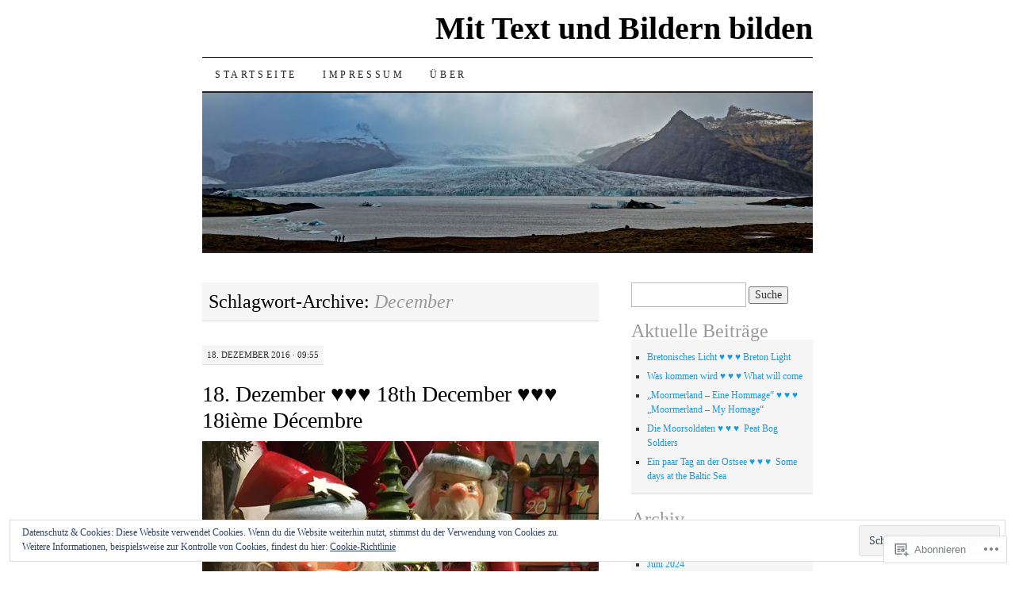

--- FILE ---
content_type: text/html; charset=UTF-8
request_url: https://ulliswpblog.wordpress.com/tag/december/
body_size: 29435
content:
<!DOCTYPE html>
<!--[if IE 7]>
<html id="ie7" lang="de-DE">
<![endif]-->
<!--[if (gt IE 7) | (!IE)]><!-->
<html lang="de-DE">
<!--<![endif]-->
<head>
<meta charset="UTF-8" />
<title>December | Mit Text und Bildern bilden</title>
<link rel="profile" href="http://gmpg.org/xfn/11" />
<link rel="pingback" href="https://ulliswpblog.wordpress.com/xmlrpc.php" />
<meta name='robots' content='max-image-preview:large' />
<link rel='dns-prefetch' href='//s0.wp.com' />
<link rel='dns-prefetch' href='//af.pubmine.com' />
<link rel="alternate" type="application/rss+xml" title="Mit Text und Bildern bilden &raquo; Feed" href="https://ulliswpblog.wordpress.com/feed/" />
<link rel="alternate" type="application/rss+xml" title="Mit Text und Bildern bilden &raquo; Kommentar-Feed" href="https://ulliswpblog.wordpress.com/comments/feed/" />
<link rel="alternate" type="application/rss+xml" title="Mit Text und Bildern bilden &raquo; December Schlagwort-Feed" href="https://ulliswpblog.wordpress.com/tag/december/feed/" />
	<script type="text/javascript">
		/* <![CDATA[ */
		function addLoadEvent(func) {
			var oldonload = window.onload;
			if (typeof window.onload != 'function') {
				window.onload = func;
			} else {
				window.onload = function () {
					oldonload();
					func();
				}
			}
		}
		/* ]]> */
	</script>
	<link crossorigin='anonymous' rel='stylesheet' id='all-css-0-1' href='/wp-content/mu-plugins/widgets/eu-cookie-law/templates/style.css?m=1642463000i&cssminify=yes' type='text/css' media='all' />
<style id='wp-emoji-styles-inline-css'>

	img.wp-smiley, img.emoji {
		display: inline !important;
		border: none !important;
		box-shadow: none !important;
		height: 1em !important;
		width: 1em !important;
		margin: 0 0.07em !important;
		vertical-align: -0.1em !important;
		background: none !important;
		padding: 0 !important;
	}
/*# sourceURL=wp-emoji-styles-inline-css */
</style>
<link crossorigin='anonymous' rel='stylesheet' id='all-css-2-1' href='/wp-content/plugins/gutenberg-core/v22.4.2/build/styles/block-library/style.min.css?m=1769608164i&cssminify=yes' type='text/css' media='all' />
<style id='wp-block-library-inline-css'>
.has-text-align-justify {
	text-align:justify;
}
.has-text-align-justify{text-align:justify;}

/*# sourceURL=wp-block-library-inline-css */
</style><style id='global-styles-inline-css'>
:root{--wp--preset--aspect-ratio--square: 1;--wp--preset--aspect-ratio--4-3: 4/3;--wp--preset--aspect-ratio--3-4: 3/4;--wp--preset--aspect-ratio--3-2: 3/2;--wp--preset--aspect-ratio--2-3: 2/3;--wp--preset--aspect-ratio--16-9: 16/9;--wp--preset--aspect-ratio--9-16: 9/16;--wp--preset--color--black: #000000;--wp--preset--color--cyan-bluish-gray: #abb8c3;--wp--preset--color--white: #ffffff;--wp--preset--color--pale-pink: #f78da7;--wp--preset--color--vivid-red: #cf2e2e;--wp--preset--color--luminous-vivid-orange: #ff6900;--wp--preset--color--luminous-vivid-amber: #fcb900;--wp--preset--color--light-green-cyan: #7bdcb5;--wp--preset--color--vivid-green-cyan: #00d084;--wp--preset--color--pale-cyan-blue: #8ed1fc;--wp--preset--color--vivid-cyan-blue: #0693e3;--wp--preset--color--vivid-purple: #9b51e0;--wp--preset--gradient--vivid-cyan-blue-to-vivid-purple: linear-gradient(135deg,rgb(6,147,227) 0%,rgb(155,81,224) 100%);--wp--preset--gradient--light-green-cyan-to-vivid-green-cyan: linear-gradient(135deg,rgb(122,220,180) 0%,rgb(0,208,130) 100%);--wp--preset--gradient--luminous-vivid-amber-to-luminous-vivid-orange: linear-gradient(135deg,rgb(252,185,0) 0%,rgb(255,105,0) 100%);--wp--preset--gradient--luminous-vivid-orange-to-vivid-red: linear-gradient(135deg,rgb(255,105,0) 0%,rgb(207,46,46) 100%);--wp--preset--gradient--very-light-gray-to-cyan-bluish-gray: linear-gradient(135deg,rgb(238,238,238) 0%,rgb(169,184,195) 100%);--wp--preset--gradient--cool-to-warm-spectrum: linear-gradient(135deg,rgb(74,234,220) 0%,rgb(151,120,209) 20%,rgb(207,42,186) 40%,rgb(238,44,130) 60%,rgb(251,105,98) 80%,rgb(254,248,76) 100%);--wp--preset--gradient--blush-light-purple: linear-gradient(135deg,rgb(255,206,236) 0%,rgb(152,150,240) 100%);--wp--preset--gradient--blush-bordeaux: linear-gradient(135deg,rgb(254,205,165) 0%,rgb(254,45,45) 50%,rgb(107,0,62) 100%);--wp--preset--gradient--luminous-dusk: linear-gradient(135deg,rgb(255,203,112) 0%,rgb(199,81,192) 50%,rgb(65,88,208) 100%);--wp--preset--gradient--pale-ocean: linear-gradient(135deg,rgb(255,245,203) 0%,rgb(182,227,212) 50%,rgb(51,167,181) 100%);--wp--preset--gradient--electric-grass: linear-gradient(135deg,rgb(202,248,128) 0%,rgb(113,206,126) 100%);--wp--preset--gradient--midnight: linear-gradient(135deg,rgb(2,3,129) 0%,rgb(40,116,252) 100%);--wp--preset--font-size--small: 13px;--wp--preset--font-size--medium: 20px;--wp--preset--font-size--large: 36px;--wp--preset--font-size--x-large: 42px;--wp--preset--font-family--albert-sans: 'Albert Sans', sans-serif;--wp--preset--font-family--alegreya: Alegreya, serif;--wp--preset--font-family--arvo: Arvo, serif;--wp--preset--font-family--bodoni-moda: 'Bodoni Moda', serif;--wp--preset--font-family--bricolage-grotesque: 'Bricolage Grotesque', sans-serif;--wp--preset--font-family--cabin: Cabin, sans-serif;--wp--preset--font-family--chivo: Chivo, sans-serif;--wp--preset--font-family--commissioner: Commissioner, sans-serif;--wp--preset--font-family--cormorant: Cormorant, serif;--wp--preset--font-family--courier-prime: 'Courier Prime', monospace;--wp--preset--font-family--crimson-pro: 'Crimson Pro', serif;--wp--preset--font-family--dm-mono: 'DM Mono', monospace;--wp--preset--font-family--dm-sans: 'DM Sans', sans-serif;--wp--preset--font-family--dm-serif-display: 'DM Serif Display', serif;--wp--preset--font-family--domine: Domine, serif;--wp--preset--font-family--eb-garamond: 'EB Garamond', serif;--wp--preset--font-family--epilogue: Epilogue, sans-serif;--wp--preset--font-family--fahkwang: Fahkwang, sans-serif;--wp--preset--font-family--figtree: Figtree, sans-serif;--wp--preset--font-family--fira-sans: 'Fira Sans', sans-serif;--wp--preset--font-family--fjalla-one: 'Fjalla One', sans-serif;--wp--preset--font-family--fraunces: Fraunces, serif;--wp--preset--font-family--gabarito: Gabarito, system-ui;--wp--preset--font-family--ibm-plex-mono: 'IBM Plex Mono', monospace;--wp--preset--font-family--ibm-plex-sans: 'IBM Plex Sans', sans-serif;--wp--preset--font-family--ibarra-real-nova: 'Ibarra Real Nova', serif;--wp--preset--font-family--instrument-serif: 'Instrument Serif', serif;--wp--preset--font-family--inter: Inter, sans-serif;--wp--preset--font-family--josefin-sans: 'Josefin Sans', sans-serif;--wp--preset--font-family--jost: Jost, sans-serif;--wp--preset--font-family--libre-baskerville: 'Libre Baskerville', serif;--wp--preset--font-family--libre-franklin: 'Libre Franklin', sans-serif;--wp--preset--font-family--literata: Literata, serif;--wp--preset--font-family--lora: Lora, serif;--wp--preset--font-family--merriweather: Merriweather, serif;--wp--preset--font-family--montserrat: Montserrat, sans-serif;--wp--preset--font-family--newsreader: Newsreader, serif;--wp--preset--font-family--noto-sans-mono: 'Noto Sans Mono', sans-serif;--wp--preset--font-family--nunito: Nunito, sans-serif;--wp--preset--font-family--open-sans: 'Open Sans', sans-serif;--wp--preset--font-family--overpass: Overpass, sans-serif;--wp--preset--font-family--pt-serif: 'PT Serif', serif;--wp--preset--font-family--petrona: Petrona, serif;--wp--preset--font-family--piazzolla: Piazzolla, serif;--wp--preset--font-family--playfair-display: 'Playfair Display', serif;--wp--preset--font-family--plus-jakarta-sans: 'Plus Jakarta Sans', sans-serif;--wp--preset--font-family--poppins: Poppins, sans-serif;--wp--preset--font-family--raleway: Raleway, sans-serif;--wp--preset--font-family--roboto: Roboto, sans-serif;--wp--preset--font-family--roboto-slab: 'Roboto Slab', serif;--wp--preset--font-family--rubik: Rubik, sans-serif;--wp--preset--font-family--rufina: Rufina, serif;--wp--preset--font-family--sora: Sora, sans-serif;--wp--preset--font-family--source-sans-3: 'Source Sans 3', sans-serif;--wp--preset--font-family--source-serif-4: 'Source Serif 4', serif;--wp--preset--font-family--space-mono: 'Space Mono', monospace;--wp--preset--font-family--syne: Syne, sans-serif;--wp--preset--font-family--texturina: Texturina, serif;--wp--preset--font-family--urbanist: Urbanist, sans-serif;--wp--preset--font-family--work-sans: 'Work Sans', sans-serif;--wp--preset--spacing--20: 0.44rem;--wp--preset--spacing--30: 0.67rem;--wp--preset--spacing--40: 1rem;--wp--preset--spacing--50: 1.5rem;--wp--preset--spacing--60: 2.25rem;--wp--preset--spacing--70: 3.38rem;--wp--preset--spacing--80: 5.06rem;--wp--preset--shadow--natural: 6px 6px 9px rgba(0, 0, 0, 0.2);--wp--preset--shadow--deep: 12px 12px 50px rgba(0, 0, 0, 0.4);--wp--preset--shadow--sharp: 6px 6px 0px rgba(0, 0, 0, 0.2);--wp--preset--shadow--outlined: 6px 6px 0px -3px rgb(255, 255, 255), 6px 6px rgb(0, 0, 0);--wp--preset--shadow--crisp: 6px 6px 0px rgb(0, 0, 0);}:where(body) { margin: 0; }:where(.is-layout-flex){gap: 0.5em;}:where(.is-layout-grid){gap: 0.5em;}body .is-layout-flex{display: flex;}.is-layout-flex{flex-wrap: wrap;align-items: center;}.is-layout-flex > :is(*, div){margin: 0;}body .is-layout-grid{display: grid;}.is-layout-grid > :is(*, div){margin: 0;}body{padding-top: 0px;padding-right: 0px;padding-bottom: 0px;padding-left: 0px;}:root :where(.wp-element-button, .wp-block-button__link){background-color: #32373c;border-width: 0;color: #fff;font-family: inherit;font-size: inherit;font-style: inherit;font-weight: inherit;letter-spacing: inherit;line-height: inherit;padding-top: calc(0.667em + 2px);padding-right: calc(1.333em + 2px);padding-bottom: calc(0.667em + 2px);padding-left: calc(1.333em + 2px);text-decoration: none;text-transform: inherit;}.has-black-color{color: var(--wp--preset--color--black) !important;}.has-cyan-bluish-gray-color{color: var(--wp--preset--color--cyan-bluish-gray) !important;}.has-white-color{color: var(--wp--preset--color--white) !important;}.has-pale-pink-color{color: var(--wp--preset--color--pale-pink) !important;}.has-vivid-red-color{color: var(--wp--preset--color--vivid-red) !important;}.has-luminous-vivid-orange-color{color: var(--wp--preset--color--luminous-vivid-orange) !important;}.has-luminous-vivid-amber-color{color: var(--wp--preset--color--luminous-vivid-amber) !important;}.has-light-green-cyan-color{color: var(--wp--preset--color--light-green-cyan) !important;}.has-vivid-green-cyan-color{color: var(--wp--preset--color--vivid-green-cyan) !important;}.has-pale-cyan-blue-color{color: var(--wp--preset--color--pale-cyan-blue) !important;}.has-vivid-cyan-blue-color{color: var(--wp--preset--color--vivid-cyan-blue) !important;}.has-vivid-purple-color{color: var(--wp--preset--color--vivid-purple) !important;}.has-black-background-color{background-color: var(--wp--preset--color--black) !important;}.has-cyan-bluish-gray-background-color{background-color: var(--wp--preset--color--cyan-bluish-gray) !important;}.has-white-background-color{background-color: var(--wp--preset--color--white) !important;}.has-pale-pink-background-color{background-color: var(--wp--preset--color--pale-pink) !important;}.has-vivid-red-background-color{background-color: var(--wp--preset--color--vivid-red) !important;}.has-luminous-vivid-orange-background-color{background-color: var(--wp--preset--color--luminous-vivid-orange) !important;}.has-luminous-vivid-amber-background-color{background-color: var(--wp--preset--color--luminous-vivid-amber) !important;}.has-light-green-cyan-background-color{background-color: var(--wp--preset--color--light-green-cyan) !important;}.has-vivid-green-cyan-background-color{background-color: var(--wp--preset--color--vivid-green-cyan) !important;}.has-pale-cyan-blue-background-color{background-color: var(--wp--preset--color--pale-cyan-blue) !important;}.has-vivid-cyan-blue-background-color{background-color: var(--wp--preset--color--vivid-cyan-blue) !important;}.has-vivid-purple-background-color{background-color: var(--wp--preset--color--vivid-purple) !important;}.has-black-border-color{border-color: var(--wp--preset--color--black) !important;}.has-cyan-bluish-gray-border-color{border-color: var(--wp--preset--color--cyan-bluish-gray) !important;}.has-white-border-color{border-color: var(--wp--preset--color--white) !important;}.has-pale-pink-border-color{border-color: var(--wp--preset--color--pale-pink) !important;}.has-vivid-red-border-color{border-color: var(--wp--preset--color--vivid-red) !important;}.has-luminous-vivid-orange-border-color{border-color: var(--wp--preset--color--luminous-vivid-orange) !important;}.has-luminous-vivid-amber-border-color{border-color: var(--wp--preset--color--luminous-vivid-amber) !important;}.has-light-green-cyan-border-color{border-color: var(--wp--preset--color--light-green-cyan) !important;}.has-vivid-green-cyan-border-color{border-color: var(--wp--preset--color--vivid-green-cyan) !important;}.has-pale-cyan-blue-border-color{border-color: var(--wp--preset--color--pale-cyan-blue) !important;}.has-vivid-cyan-blue-border-color{border-color: var(--wp--preset--color--vivid-cyan-blue) !important;}.has-vivid-purple-border-color{border-color: var(--wp--preset--color--vivid-purple) !important;}.has-vivid-cyan-blue-to-vivid-purple-gradient-background{background: var(--wp--preset--gradient--vivid-cyan-blue-to-vivid-purple) !important;}.has-light-green-cyan-to-vivid-green-cyan-gradient-background{background: var(--wp--preset--gradient--light-green-cyan-to-vivid-green-cyan) !important;}.has-luminous-vivid-amber-to-luminous-vivid-orange-gradient-background{background: var(--wp--preset--gradient--luminous-vivid-amber-to-luminous-vivid-orange) !important;}.has-luminous-vivid-orange-to-vivid-red-gradient-background{background: var(--wp--preset--gradient--luminous-vivid-orange-to-vivid-red) !important;}.has-very-light-gray-to-cyan-bluish-gray-gradient-background{background: var(--wp--preset--gradient--very-light-gray-to-cyan-bluish-gray) !important;}.has-cool-to-warm-spectrum-gradient-background{background: var(--wp--preset--gradient--cool-to-warm-spectrum) !important;}.has-blush-light-purple-gradient-background{background: var(--wp--preset--gradient--blush-light-purple) !important;}.has-blush-bordeaux-gradient-background{background: var(--wp--preset--gradient--blush-bordeaux) !important;}.has-luminous-dusk-gradient-background{background: var(--wp--preset--gradient--luminous-dusk) !important;}.has-pale-ocean-gradient-background{background: var(--wp--preset--gradient--pale-ocean) !important;}.has-electric-grass-gradient-background{background: var(--wp--preset--gradient--electric-grass) !important;}.has-midnight-gradient-background{background: var(--wp--preset--gradient--midnight) !important;}.has-small-font-size{font-size: var(--wp--preset--font-size--small) !important;}.has-medium-font-size{font-size: var(--wp--preset--font-size--medium) !important;}.has-large-font-size{font-size: var(--wp--preset--font-size--large) !important;}.has-x-large-font-size{font-size: var(--wp--preset--font-size--x-large) !important;}.has-albert-sans-font-family{font-family: var(--wp--preset--font-family--albert-sans) !important;}.has-alegreya-font-family{font-family: var(--wp--preset--font-family--alegreya) !important;}.has-arvo-font-family{font-family: var(--wp--preset--font-family--arvo) !important;}.has-bodoni-moda-font-family{font-family: var(--wp--preset--font-family--bodoni-moda) !important;}.has-bricolage-grotesque-font-family{font-family: var(--wp--preset--font-family--bricolage-grotesque) !important;}.has-cabin-font-family{font-family: var(--wp--preset--font-family--cabin) !important;}.has-chivo-font-family{font-family: var(--wp--preset--font-family--chivo) !important;}.has-commissioner-font-family{font-family: var(--wp--preset--font-family--commissioner) !important;}.has-cormorant-font-family{font-family: var(--wp--preset--font-family--cormorant) !important;}.has-courier-prime-font-family{font-family: var(--wp--preset--font-family--courier-prime) !important;}.has-crimson-pro-font-family{font-family: var(--wp--preset--font-family--crimson-pro) !important;}.has-dm-mono-font-family{font-family: var(--wp--preset--font-family--dm-mono) !important;}.has-dm-sans-font-family{font-family: var(--wp--preset--font-family--dm-sans) !important;}.has-dm-serif-display-font-family{font-family: var(--wp--preset--font-family--dm-serif-display) !important;}.has-domine-font-family{font-family: var(--wp--preset--font-family--domine) !important;}.has-eb-garamond-font-family{font-family: var(--wp--preset--font-family--eb-garamond) !important;}.has-epilogue-font-family{font-family: var(--wp--preset--font-family--epilogue) !important;}.has-fahkwang-font-family{font-family: var(--wp--preset--font-family--fahkwang) !important;}.has-figtree-font-family{font-family: var(--wp--preset--font-family--figtree) !important;}.has-fira-sans-font-family{font-family: var(--wp--preset--font-family--fira-sans) !important;}.has-fjalla-one-font-family{font-family: var(--wp--preset--font-family--fjalla-one) !important;}.has-fraunces-font-family{font-family: var(--wp--preset--font-family--fraunces) !important;}.has-gabarito-font-family{font-family: var(--wp--preset--font-family--gabarito) !important;}.has-ibm-plex-mono-font-family{font-family: var(--wp--preset--font-family--ibm-plex-mono) !important;}.has-ibm-plex-sans-font-family{font-family: var(--wp--preset--font-family--ibm-plex-sans) !important;}.has-ibarra-real-nova-font-family{font-family: var(--wp--preset--font-family--ibarra-real-nova) !important;}.has-instrument-serif-font-family{font-family: var(--wp--preset--font-family--instrument-serif) !important;}.has-inter-font-family{font-family: var(--wp--preset--font-family--inter) !important;}.has-josefin-sans-font-family{font-family: var(--wp--preset--font-family--josefin-sans) !important;}.has-jost-font-family{font-family: var(--wp--preset--font-family--jost) !important;}.has-libre-baskerville-font-family{font-family: var(--wp--preset--font-family--libre-baskerville) !important;}.has-libre-franklin-font-family{font-family: var(--wp--preset--font-family--libre-franklin) !important;}.has-literata-font-family{font-family: var(--wp--preset--font-family--literata) !important;}.has-lora-font-family{font-family: var(--wp--preset--font-family--lora) !important;}.has-merriweather-font-family{font-family: var(--wp--preset--font-family--merriweather) !important;}.has-montserrat-font-family{font-family: var(--wp--preset--font-family--montserrat) !important;}.has-newsreader-font-family{font-family: var(--wp--preset--font-family--newsreader) !important;}.has-noto-sans-mono-font-family{font-family: var(--wp--preset--font-family--noto-sans-mono) !important;}.has-nunito-font-family{font-family: var(--wp--preset--font-family--nunito) !important;}.has-open-sans-font-family{font-family: var(--wp--preset--font-family--open-sans) !important;}.has-overpass-font-family{font-family: var(--wp--preset--font-family--overpass) !important;}.has-pt-serif-font-family{font-family: var(--wp--preset--font-family--pt-serif) !important;}.has-petrona-font-family{font-family: var(--wp--preset--font-family--petrona) !important;}.has-piazzolla-font-family{font-family: var(--wp--preset--font-family--piazzolla) !important;}.has-playfair-display-font-family{font-family: var(--wp--preset--font-family--playfair-display) !important;}.has-plus-jakarta-sans-font-family{font-family: var(--wp--preset--font-family--plus-jakarta-sans) !important;}.has-poppins-font-family{font-family: var(--wp--preset--font-family--poppins) !important;}.has-raleway-font-family{font-family: var(--wp--preset--font-family--raleway) !important;}.has-roboto-font-family{font-family: var(--wp--preset--font-family--roboto) !important;}.has-roboto-slab-font-family{font-family: var(--wp--preset--font-family--roboto-slab) !important;}.has-rubik-font-family{font-family: var(--wp--preset--font-family--rubik) !important;}.has-rufina-font-family{font-family: var(--wp--preset--font-family--rufina) !important;}.has-sora-font-family{font-family: var(--wp--preset--font-family--sora) !important;}.has-source-sans-3-font-family{font-family: var(--wp--preset--font-family--source-sans-3) !important;}.has-source-serif-4-font-family{font-family: var(--wp--preset--font-family--source-serif-4) !important;}.has-space-mono-font-family{font-family: var(--wp--preset--font-family--space-mono) !important;}.has-syne-font-family{font-family: var(--wp--preset--font-family--syne) !important;}.has-texturina-font-family{font-family: var(--wp--preset--font-family--texturina) !important;}.has-urbanist-font-family{font-family: var(--wp--preset--font-family--urbanist) !important;}.has-work-sans-font-family{font-family: var(--wp--preset--font-family--work-sans) !important;}
/*# sourceURL=global-styles-inline-css */
</style>

<style id='classic-theme-styles-inline-css'>
.wp-block-button__link{background-color:#32373c;border-radius:9999px;box-shadow:none;color:#fff;font-size:1.125em;padding:calc(.667em + 2px) calc(1.333em + 2px);text-decoration:none}.wp-block-file__button{background:#32373c;color:#fff}.wp-block-accordion-heading{margin:0}.wp-block-accordion-heading__toggle{background-color:inherit!important;color:inherit!important}.wp-block-accordion-heading__toggle:not(:focus-visible){outline:none}.wp-block-accordion-heading__toggle:focus,.wp-block-accordion-heading__toggle:hover{background-color:inherit!important;border:none;box-shadow:none;color:inherit;padding:var(--wp--preset--spacing--20,1em) 0;text-decoration:none}.wp-block-accordion-heading__toggle:focus-visible{outline:auto;outline-offset:0}
/*# sourceURL=/wp-content/plugins/gutenberg-core/v22.4.2/build/styles/block-library/classic.min.css */
</style>
<link crossorigin='anonymous' rel='stylesheet' id='all-css-4-1' href='/_static/??-eJyFj10KwkAMhC9kGtYWrQ/iWbrbWFf3j83W4u1NEbQi1JeQDPMNGZwSmBgKhYLJjYMNjCZqF82NcVuptlLA1idHkOleNdhbLm8HcHk4qgzzBhdBfoRPVibRferK7PDU244cebGtYVMSBrROmZhBprejh3IRkH+4l4xp1JisMzlO+PevTNJgkHVAcS3ONWigCNK7KzaGrwPOrrN5Rk/+qPaN2h3qum6vT2dzgcg=&cssminify=yes' type='text/css' media='all' />
<style id='jetpack-global-styles-frontend-style-inline-css'>
:root { --font-headings: unset; --font-base: unset; --font-headings-default: -apple-system,BlinkMacSystemFont,"Segoe UI",Roboto,Oxygen-Sans,Ubuntu,Cantarell,"Helvetica Neue",sans-serif; --font-base-default: -apple-system,BlinkMacSystemFont,"Segoe UI",Roboto,Oxygen-Sans,Ubuntu,Cantarell,"Helvetica Neue",sans-serif;}
/*# sourceURL=jetpack-global-styles-frontend-style-inline-css */
</style>
<link crossorigin='anonymous' rel='stylesheet' id='all-css-6-1' href='/_static/??/wp-content/themes/h4/global.css,/wp-content/mu-plugins/widgets/css/widget-grid-and-list.css?m=1459448823j&cssminify=yes' type='text/css' media='all' />
<script type="text/javascript" id="wpcom-actionbar-placeholder-js-extra">
/* <![CDATA[ */
var actionbardata = {"siteID":"39535563","postID":"0","siteURL":"https://ulliswpblog.wordpress.com","xhrURL":"https://ulliswpblog.wordpress.com/wp-admin/admin-ajax.php","nonce":"568a300120","isLoggedIn":"","statusMessage":"","subsEmailDefault":"instantly","proxyScriptUrl":"https://s0.wp.com/wp-content/js/wpcom-proxy-request.js?m=1513050504i&amp;ver=20211021","i18n":{"followedText":"Neue Beitr\u00e4ge von dieser Website erscheinen nun in deinem \u003Ca href=\"https://wordpress.com/reader\"\u003EReader\u003C/a\u003E","foldBar":"Diese Leiste einklappen","unfoldBar":"Diese Leiste aufklappen","shortLinkCopied":"Kurzlink in Zwischenablage kopiert"}};
//# sourceURL=wpcom-actionbar-placeholder-js-extra
/* ]]> */
</script>
<script type="text/javascript" id="jetpack-mu-wpcom-settings-js-before">
/* <![CDATA[ */
var JETPACK_MU_WPCOM_SETTINGS = {"assetsUrl":"https://s0.wp.com/wp-content/mu-plugins/jetpack-mu-wpcom-plugin/sun/jetpack_vendor/automattic/jetpack-mu-wpcom/src/build/"};
//# sourceURL=jetpack-mu-wpcom-settings-js-before
/* ]]> */
</script>
<script crossorigin='anonymous' type='text/javascript'  src='/_static/??/wp-content/js/rlt-proxy.js,/wp-content/blog-plugins/wordads-classes/js/cmp/v2/cmp-non-gdpr.js?m=1720530689j'></script>
<script type="text/javascript" id="rlt-proxy-js-after">
/* <![CDATA[ */
	rltInitialize( {"token":null,"iframeOrigins":["https:\/\/widgets.wp.com"]} );
//# sourceURL=rlt-proxy-js-after
/* ]]> */
</script>
<link rel="EditURI" type="application/rsd+xml" title="RSD" href="https://ulliswpblog.wordpress.com/xmlrpc.php?rsd" />
<meta name="generator" content="WordPress.com" />

<!-- Jetpack Open Graph Tags -->
<meta property="og:type" content="website" />
<meta property="og:title" content="December &#8211; Mit Text und Bildern bilden" />
<meta property="og:url" content="https://ulliswpblog.wordpress.com/tag/december/" />
<meta property="og:site_name" content="Mit Text und Bildern bilden" />
<meta property="og:image" content="https://ulliswpblog.wordpress.com/wp-content/uploads/2018/05/cropped-blueeye1.jpg?w=200" />
<meta property="og:image:width" content="200" />
<meta property="og:image:height" content="200" />
<meta property="og:image:alt" content="" />
<meta property="og:locale" content="de_DE" />
<meta property="fb:app_id" content="249643311490" />

<!-- End Jetpack Open Graph Tags -->
<link rel='openid.server' href='https://ulliswpblog.wordpress.com/?openidserver=1' />
<link rel='openid.delegate' href='https://ulliswpblog.wordpress.com/' />
<link rel="search" type="application/opensearchdescription+xml" href="https://ulliswpblog.wordpress.com/osd.xml" title="Mit Text und Bildern bilden" />
<link rel="search" type="application/opensearchdescription+xml" href="https://s1.wp.com/opensearch.xml" title="WordPress.com" />
<meta name="description" content="Beiträge über December von ulli" />
<script type="text/javascript">
/* <![CDATA[ */
var wa_client = {}; wa_client.cmd = []; wa_client.config = { 'blog_id': 39535563, 'blog_language': 'de', 'is_wordads': false, 'hosting_type': 0, 'afp_account_id': null, 'afp_host_id': 5038568878849053, 'theme': 'pub/pilcrow', '_': { 'title': 'Werbung', 'privacy_settings': 'Datenschutz-Einstellungen' }, 'formats': [ 'belowpost', 'bottom_sticky', 'sidebar_sticky_right', 'sidebar', 'gutenberg_rectangle', 'gutenberg_leaderboard', 'gutenberg_mobile_leaderboard', 'gutenberg_skyscraper' ] };
/* ]]> */
</script>
		<script type="text/javascript">

			window.doNotSellCallback = function() {

				var linkElements = [
					'a[href="https://wordpress.com/?ref=footer_blog"]',
					'a[href="https://wordpress.com/?ref=footer_website"]',
					'a[href="https://wordpress.com/?ref=vertical_footer"]',
					'a[href^="https://wordpress.com/?ref=footer_segment_"]',
				].join(',');

				var dnsLink = document.createElement( 'a' );
				dnsLink.href = 'https://wordpress.com/de/advertising-program-optout/';
				dnsLink.classList.add( 'do-not-sell-link' );
				dnsLink.rel = 'nofollow';
				dnsLink.style.marginLeft = '0.5em';
				dnsLink.textContent = 'Meine persönlichen Informationen nicht verkaufen oder weitergeben';

				var creditLinks = document.querySelectorAll( linkElements );

				if ( 0 === creditLinks.length ) {
					return false;
				}

				Array.prototype.forEach.call( creditLinks, function( el ) {
					el.insertAdjacentElement( 'afterend', dnsLink );
				});

				return true;
			};

		</script>
		<link rel="icon" href="https://ulliswpblog.wordpress.com/wp-content/uploads/2018/05/cropped-blueeye1.jpg?w=32" sizes="32x32" />
<link rel="icon" href="https://ulliswpblog.wordpress.com/wp-content/uploads/2018/05/cropped-blueeye1.jpg?w=192" sizes="192x192" />
<link rel="apple-touch-icon" href="https://ulliswpblog.wordpress.com/wp-content/uploads/2018/05/cropped-blueeye1.jpg?w=180" />
<meta name="msapplication-TileImage" content="https://ulliswpblog.wordpress.com/wp-content/uploads/2018/05/cropped-blueeye1.jpg?w=270" />
<script type="text/javascript">
	window.google_analytics_uacct = "UA-52447-2";
</script>

<script type="text/javascript">
	var _gaq = _gaq || [];
	_gaq.push(['_setAccount', 'UA-52447-2']);
	_gaq.push(['_gat._anonymizeIp']);
	_gaq.push(['_setDomainName', 'wordpress.com']);
	_gaq.push(['_initData']);
	_gaq.push(['_trackPageview']);

	(function() {
		var ga = document.createElement('script'); ga.type = 'text/javascript'; ga.async = true;
		ga.src = ('https:' == document.location.protocol ? 'https://ssl' : 'http://www') + '.google-analytics.com/ga.js';
		(document.getElementsByTagName('head')[0] || document.getElementsByTagName('body')[0]).appendChild(ga);
	})();
</script>
<link crossorigin='anonymous' rel='stylesheet' id='all-css-0-3' href='/_static/??-eJyVjssKwkAMRX/INowP1IX4KdKmg6SdScJkQn+/FR/gTpfncjhcmLVB4Rq5QvZGk9+JDcZYtcPpxWDOcCNG6JPgZGAzaSwtmm3g50CWwVM0wK6IW0wf5z382XseckrDir1hIa0kq/tFbSZ+hK/5Eo6H3fkU9mE7Lr2lXSA=&cssminify=yes' type='text/css' media='all' />
</head>

<body class="archive tag tag-december tag-22610 wp-theme-pubpilcrow customizer-styles-applied two-column content-sidebar color-light jetpack-reblog-enabled">
<div id="container" class="hfeed">
	<div id="page" class="blog">
		<div id="header">
						<div id="site-title">
				<span>
					<a href="https://ulliswpblog.wordpress.com/" title="Mit Text und Bildern bilden" rel="home">Mit Text und Bildern bilden</a>
				</span>
			</div>

			<div id="nav" role="navigation">
			  				<div class="skip-link screen-reader-text"><a href="#content" title="Zum Inhalt springen">Zum Inhalt springen</a></div>
								<div class="menu"><ul>
<li ><a href="https://ulliswpblog.wordpress.com/">Startseite</a></li><li class="page_item page-item-70"><a href="https://ulliswpblog.wordpress.com/impressum/">Impressum</a></li>
<li class="page_item page-item-2"><a href="https://ulliswpblog.wordpress.com/eine-seite/">Über</a></li>
</ul></div>
			</div><!-- #nav -->

			<div id="pic">
				<a href="https://ulliswpblog.wordpress.com/" rel="home">
										<img src="https://ulliswpblog.wordpress.com/wp-content/uploads/2020/10/cropped-ice-1-3.jpg" width="770" height="200" alt="" />
								</a>
			</div><!-- #pic -->
		</div><!-- #header -->

		<div id="content-box">

<div id="content-container">
	<div id="content" role="main">

		<h1 class="page-title archive-head">
			Schlagwort-Archive: <span>December</span>		</h1>

		
<div id="post-2221" class="post-2221 post type-post status-publish format-standard hentry category-anlasse category-fotografie category-kultur category-weihnachten tag-christmas tag-december tag-dezember tag-weihnachten tag-winter">
	<div class="entry-meta">

		18. Dezember 2016 &middot; 09:55	</div><!-- .entry-meta -->

	<h2 class="entry-title"><a href="https://ulliswpblog.wordpress.com/2016/12/18/18-dezember-%e2%99%a5%e2%99%a5%e2%99%a5-18th-december-%e2%99%a5%e2%99%a5%e2%99%a5-18ieme-decembre-2/" rel="bookmark">18. Dezember ♥♥♥ 18th December ♥♥♥ 18ième&nbsp;Décembre</a></h2>	<div class="entry entry-content">
		<p><a href="https://ulliswpblog.wordpress.com/?attachment_id=2212" rel="attachment wp-att-2212"><img data-attachment-id="2212" data-permalink="https://ulliswpblog.wordpress.com/2016/12/14/14-dezember-%e2%99%a5%e2%99%a5%e2%99%a5-14th-december-%e2%99%a5%e2%99%a5%e2%99%a5-14ieme-decembre-2/18_dezember/" data-orig-file="https://ulliswpblog.wordpress.com/wp-content/uploads/2016/12/18_dezember.jpg" data-orig-size="609,457" data-comments-opened="1" data-image-meta="{&quot;aperture&quot;:&quot;2.2&quot;,&quot;credit&quot;:&quot;&quot;,&quot;camera&quot;:&quot;iPhone 6s&quot;,&quot;caption&quot;:&quot;&quot;,&quot;created_timestamp&quot;:&quot;1477680423&quot;,&quot;copyright&quot;:&quot;&quot;,&quot;focal_length&quot;:&quot;4.15&quot;,&quot;iso&quot;:&quot;32&quot;,&quot;shutter_speed&quot;:&quot;0.03030303030303&quot;,&quot;title&quot;:&quot;&quot;,&quot;orientation&quot;:&quot;1&quot;}" data-image-title="" data-image-description="" data-image-caption="&lt;p&gt;Nussknacker &amp;#8211; Nutcracker&lt;/p&gt;
" data-medium-file="https://ulliswpblog.wordpress.com/wp-content/uploads/2016/12/18_dezember.jpg?w=300" data-large-file="https://ulliswpblog.wordpress.com/wp-content/uploads/2016/12/18_dezember.jpg?w=500" class="size-large wp-image-2212" src="https://ulliswpblog.wordpress.com/wp-content/uploads/2016/12/18_dezember.jpg?w=500&#038;h=375" alt="Nussknacker - Nutcracker" width="500" height="375" srcset="https://ulliswpblog.wordpress.com/wp-content/uploads/2016/12/18_dezember.jpg?w=500 500w, https://ulliswpblog.wordpress.com/wp-content/uploads/2016/12/18_dezember.jpg?w=150 150w, https://ulliswpblog.wordpress.com/wp-content/uploads/2016/12/18_dezember.jpg?w=300 300w, https://ulliswpblog.wordpress.com/wp-content/uploads/2016/12/18_dezember.jpg 609w" sizes="(max-width: 500px) 100vw, 500px" /></a></p>
<p style="text-align:right;">ulli</p>
			</div><!-- .entry-content -->
	
	<div class="entry-links">
		<p class="comment-number"><a href="https://ulliswpblog.wordpress.com/2016/12/18/18-dezember-%e2%99%a5%e2%99%a5%e2%99%a5-18th-december-%e2%99%a5%e2%99%a5%e2%99%a5-18ieme-decembre-2/#comments">13 Kommentare</a></p>

					<p class="entry-categories tagged">Eingeordnet unter <a href="https://ulliswpblog.wordpress.com/category/anlasse/" rel="category tag">Anlässe</a>, <a href="https://ulliswpblog.wordpress.com/category/fotografie/" rel="category tag">Fotografie</a>, <a href="https://ulliswpblog.wordpress.com/category/kultur/" rel="category tag">Kultur</a>, <a href="https://ulliswpblog.wordpress.com/category/anlasse/weihnachten/" rel="category tag">Weihnachten</a></p>
			<p class="entry-tags tagged">Getaggt mit <a href="https://ulliswpblog.wordpress.com/tag/christmas/" rel="tag">Christmas</a>, <a href="https://ulliswpblog.wordpress.com/tag/december/" rel="tag">December</a>, <a href="https://ulliswpblog.wordpress.com/tag/dezember/" rel="tag">Dezember</a>, <a href="https://ulliswpblog.wordpress.com/tag/weihnachten/" rel="tag">Weihnachten</a>, <a href="https://ulliswpblog.wordpress.com/tag/winter/" rel="tag">Winter</a><br /></p>
			</div><!-- .entry-links -->

</div><!-- #post-## -->



<div id="post-2223" class="post-2223 post type-post status-publish format-standard hentry category-anlasse category-fotografie category-kultur category-weihnachten tag-december tag-dezember tag-schloss-dyck tag-winter">
	<div class="entry-meta">

		17. Dezember 2016 &middot; 12:17	</div><!-- .entry-meta -->

	<h2 class="entry-title"><a href="https://ulliswpblog.wordpress.com/2016/12/17/17-dezember-%e2%99%a5%e2%99%a5%e2%99%a5-17th-december-%e2%99%a5%e2%99%a5%e2%99%a5-17ieme-decembre-2/" rel="bookmark">17. Dezember ♥♥♥ 17th December ♥♥♥ 17ième&nbsp;Décembre</a></h2>	<div class="entry entry-content">
		<p><a href="https://ulliswpblog.wordpress.com/?attachment_id=2211" rel="attachment wp-att-2211"><img data-attachment-id="2211" data-permalink="https://ulliswpblog.wordpress.com/2016/12/14/14-dezember-%e2%99%a5%e2%99%a5%e2%99%a5-14th-december-%e2%99%a5%e2%99%a5%e2%99%a5-14ieme-decembre-2/olympus-digital-camera-440/" data-orig-file="https://ulliswpblog.wordpress.com/wp-content/uploads/2016/12/17_dezember.jpg" data-orig-size="600,450" data-comments-opened="1" data-image-meta="{&quot;aperture&quot;:&quot;3.5&quot;,&quot;credit&quot;:&quot;&quot;,&quot;camera&quot;:&quot;E-5&quot;,&quot;caption&quot;:&quot;OLYMPUS DIGITAL CAMERA&quot;,&quot;created_timestamp&quot;:&quot;1481474172&quot;,&quot;copyright&quot;:&quot;&quot;,&quot;focal_length&quot;:&quot;22&quot;,&quot;iso&quot;:&quot;100&quot;,&quot;shutter_speed&quot;:&quot;0.25&quot;,&quot;title&quot;:&quot;OLYMPUS DIGITAL CAMERA&quot;,&quot;orientation&quot;:&quot;1&quot;}" data-image-title="OLYMPUS DIGITAL CAMERA" data-image-description="" data-image-caption="&lt;p&gt;OLYMPUS DIGITAL CAMERA&lt;/p&gt;
" data-medium-file="https://ulliswpblog.wordpress.com/wp-content/uploads/2016/12/17_dezember.jpg?w=300" data-large-file="https://ulliswpblog.wordpress.com/wp-content/uploads/2016/12/17_dezember.jpg?w=500" class="size-large wp-image-2211" src="https://ulliswpblog.wordpress.com/wp-content/uploads/2016/12/17_dezember.jpg?w=500&#038;h=375" alt="OLYMPUS DIGITAL CAMERA" width="500" height="375" srcset="https://ulliswpblog.wordpress.com/wp-content/uploads/2016/12/17_dezember.jpg?w=500 500w, https://ulliswpblog.wordpress.com/wp-content/uploads/2016/12/17_dezember.jpg?w=150 150w, https://ulliswpblog.wordpress.com/wp-content/uploads/2016/12/17_dezember.jpg?w=300 300w, https://ulliswpblog.wordpress.com/wp-content/uploads/2016/12/17_dezember.jpg 600w" sizes="(max-width: 500px) 100vw, 500px" /></a></p>
<p style="text-align:right;">ulli</p>
			</div><!-- .entry-content -->
	
	<div class="entry-links">
		<p class="comment-number"><a href="https://ulliswpblog.wordpress.com/2016/12/17/17-dezember-%e2%99%a5%e2%99%a5%e2%99%a5-17th-december-%e2%99%a5%e2%99%a5%e2%99%a5-17ieme-decembre-2/#comments">2 Kommentare</a></p>

					<p class="entry-categories tagged">Eingeordnet unter <a href="https://ulliswpblog.wordpress.com/category/anlasse/" rel="category tag">Anlässe</a>, <a href="https://ulliswpblog.wordpress.com/category/fotografie/" rel="category tag">Fotografie</a>, <a href="https://ulliswpblog.wordpress.com/category/kultur/" rel="category tag">Kultur</a>, <a href="https://ulliswpblog.wordpress.com/category/anlasse/weihnachten/" rel="category tag">Weihnachten</a></p>
			<p class="entry-tags tagged">Getaggt mit <a href="https://ulliswpblog.wordpress.com/tag/december/" rel="tag">December</a>, <a href="https://ulliswpblog.wordpress.com/tag/dezember/" rel="tag">Dezember</a>, <a href="https://ulliswpblog.wordpress.com/tag/schloss-dyck/" rel="tag">Schloss Dyck</a>, <a href="https://ulliswpblog.wordpress.com/tag/winter/" rel="tag">Winter</a><br /></p>
			</div><!-- .entry-links -->

</div><!-- #post-## -->



<div id="post-2215" class="post-2215 post type-post status-publish format-standard hentry category-anlasse category-fotografie category-kultur category-weihnachten category-weitwinkel tag-december tag-dezember tag-dortmund tag-winter">
	<div class="entry-meta">

		15. Dezember 2016 &middot; 10:04	</div><!-- .entry-meta -->

	<h2 class="entry-title"><a href="https://ulliswpblog.wordpress.com/2016/12/15/15-dezember-%e2%99%a5%e2%99%a5%e2%99%a5-15th-december-%e2%99%a5%e2%99%a5%e2%99%a5-15ieme-decembre-2/" rel="bookmark">15. Dezember ♥♥♥ 15th December ♥♥♥ 15ième&nbsp;Décembre</a></h2>	<div class="entry entry-content">
		<p style="text-align:right;"><a href="https://ulliswpblog.wordpress.com/?attachment_id=2209" rel="attachment wp-att-2209"><img data-attachment-id="2209" data-permalink="https://ulliswpblog.wordpress.com/2016/12/14/14-dezember-%e2%99%a5%e2%99%a5%e2%99%a5-14th-december-%e2%99%a5%e2%99%a5%e2%99%a5-14ieme-decembre-2/olympus-digital-camera-438/" data-orig-file="https://ulliswpblog.wordpress.com/wp-content/uploads/2016/12/15_dezemeber.jpg" data-orig-size="600,450" data-comments-opened="1" data-image-meta="{&quot;aperture&quot;:&quot;3&quot;,&quot;credit&quot;:&quot;&quot;,&quot;camera&quot;:&quot;SH-2&quot;,&quot;caption&quot;:&quot;OLYMPUS DIGITAL CAMERA&quot;,&quot;created_timestamp&quot;:&quot;1481383669&quot;,&quot;copyright&quot;:&quot;&quot;,&quot;focal_length&quot;:&quot;4.5&quot;,&quot;iso&quot;:&quot;125&quot;,&quot;shutter_speed&quot;:&quot;0.003125&quot;,&quot;title&quot;:&quot;OLYMPUS DIGITAL CAMERA&quot;,&quot;orientation&quot;:&quot;1&quot;}" data-image-title="" data-image-description="" data-image-caption="" data-medium-file="https://ulliswpblog.wordpress.com/wp-content/uploads/2016/12/15_dezemeber.jpg?w=300" data-large-file="https://ulliswpblog.wordpress.com/wp-content/uploads/2016/12/15_dezemeber.jpg?w=500" class="aligncenter size-large wp-image-2209" src="https://ulliswpblog.wordpress.com/wp-content/uploads/2016/12/15_dezemeber.jpg?w=500&#038;h=375" alt="" width="500" height="375" srcset="https://ulliswpblog.wordpress.com/wp-content/uploads/2016/12/15_dezemeber.jpg?w=500 500w, https://ulliswpblog.wordpress.com/wp-content/uploads/2016/12/15_dezemeber.jpg?w=150 150w, https://ulliswpblog.wordpress.com/wp-content/uploads/2016/12/15_dezemeber.jpg?w=300 300w, https://ulliswpblog.wordpress.com/wp-content/uploads/2016/12/15_dezemeber.jpg 600w" sizes="(max-width: 500px) 100vw, 500px" /></a>ulli</p>
			</div><!-- .entry-content -->
	
	<div class="entry-links">
		<p class="comment-number"><a href="https://ulliswpblog.wordpress.com/2016/12/15/15-dezember-%e2%99%a5%e2%99%a5%e2%99%a5-15th-december-%e2%99%a5%e2%99%a5%e2%99%a5-15ieme-decembre-2/#comments">10 Kommentare</a></p>

					<p class="entry-categories tagged">Eingeordnet unter <a href="https://ulliswpblog.wordpress.com/category/anlasse/" rel="category tag">Anlässe</a>, <a href="https://ulliswpblog.wordpress.com/category/fotografie/" rel="category tag">Fotografie</a>, <a href="https://ulliswpblog.wordpress.com/category/kultur/" rel="category tag">Kultur</a>, <a href="https://ulliswpblog.wordpress.com/category/anlasse/weihnachten/" rel="category tag">Weihnachten</a>, <a href="https://ulliswpblog.wordpress.com/category/fotografie/weitwinkel/" rel="category tag">Weitwinkel</a></p>
			<p class="entry-tags tagged">Getaggt mit <a href="https://ulliswpblog.wordpress.com/tag/december/" rel="tag">December</a>, <a href="https://ulliswpblog.wordpress.com/tag/dezember/" rel="tag">Dezember</a>, <a href="https://ulliswpblog.wordpress.com/tag/dortmund/" rel="tag">Dortmund</a>, <a href="https://ulliswpblog.wordpress.com/tag/winter/" rel="tag">Winter</a><br /></p>
			</div><!-- .entry-links -->

</div><!-- #post-## -->



<div id="post-2207" class="post-2207 post type-post status-publish format-standard hentry category-anlasse category-fotografie category-kultur category-weihnachten category-weitwinkel tag-christmas tag-december tag-dezember tag-weihnachten tag-winter">
	<div class="entry-meta">

		14. Dezember 2016 &middot; 09:11	</div><!-- .entry-meta -->

	<h2 class="entry-title"><a href="https://ulliswpblog.wordpress.com/2016/12/14/14-dezember-%e2%99%a5%e2%99%a5%e2%99%a5-14th-december-%e2%99%a5%e2%99%a5%e2%99%a5-14ieme-decembre-2/" rel="bookmark">14. Dezember ♥♥♥ 14th December ♥♥♥ 14ième&nbsp;Décembre</a></h2>	<div class="entry entry-content">
		<p><a href="https://ulliswpblog.wordpress.com/?attachment_id=2208" rel="attachment wp-att-2208"><img data-attachment-id="2208" data-permalink="https://ulliswpblog.wordpress.com/2016/12/14/14-dezember-%e2%99%a5%e2%99%a5%e2%99%a5-14th-december-%e2%99%a5%e2%99%a5%e2%99%a5-14ieme-decembre-2/olympus-digital-camera-437/" data-orig-file="https://ulliswpblog.wordpress.com/wp-content/uploads/2016/12/14_dezember.jpg" data-orig-size="600,450" data-comments-opened="1" data-image-meta="{&quot;aperture&quot;:&quot;3.2&quot;,&quot;credit&quot;:&quot;&quot;,&quot;camera&quot;:&quot;SH-2&quot;,&quot;caption&quot;:&quot;OLYMPUS DIGITAL CAMERA&quot;,&quot;created_timestamp&quot;:&quot;1481397644&quot;,&quot;copyright&quot;:&quot;&quot;,&quot;focal_length&quot;:&quot;5&quot;,&quot;iso&quot;:&quot;320&quot;,&quot;shutter_speed&quot;:&quot;0.033333333333333&quot;,&quot;title&quot;:&quot;OLYMPUS DIGITAL CAMERA&quot;,&quot;orientation&quot;:&quot;1&quot;}" data-image-title="" data-image-description="" data-image-caption="" data-medium-file="https://ulliswpblog.wordpress.com/wp-content/uploads/2016/12/14_dezember.jpg?w=300" data-large-file="https://ulliswpblog.wordpress.com/wp-content/uploads/2016/12/14_dezember.jpg?w=500" loading="lazy" class="size-large wp-image-2208" src="https://ulliswpblog.wordpress.com/wp-content/uploads/2016/12/14_dezember.jpg?w=500&#038;h=375" alt="OLYMPUS DIGITAL CAMERA" width="500" height="375" srcset="https://ulliswpblog.wordpress.com/wp-content/uploads/2016/12/14_dezember.jpg?w=500 500w, https://ulliswpblog.wordpress.com/wp-content/uploads/2016/12/14_dezember.jpg?w=150 150w, https://ulliswpblog.wordpress.com/wp-content/uploads/2016/12/14_dezember.jpg?w=300 300w, https://ulliswpblog.wordpress.com/wp-content/uploads/2016/12/14_dezember.jpg 600w" sizes="(max-width: 500px) 100vw, 500px" /></a></p>
<p style="text-align:right;">Ulli</p>
			</div><!-- .entry-content -->
	
	<div class="entry-links">
		<p class="comment-number"><a href="https://ulliswpblog.wordpress.com/2016/12/14/14-dezember-%e2%99%a5%e2%99%a5%e2%99%a5-14th-december-%e2%99%a5%e2%99%a5%e2%99%a5-14ieme-decembre-2/#comments">8 Kommentare</a></p>

					<p class="entry-categories tagged">Eingeordnet unter <a href="https://ulliswpblog.wordpress.com/category/anlasse/" rel="category tag">Anlässe</a>, <a href="https://ulliswpblog.wordpress.com/category/fotografie/" rel="category tag">Fotografie</a>, <a href="https://ulliswpblog.wordpress.com/category/kultur/" rel="category tag">Kultur</a>, <a href="https://ulliswpblog.wordpress.com/category/anlasse/weihnachten/" rel="category tag">Weihnachten</a>, <a href="https://ulliswpblog.wordpress.com/category/fotografie/weitwinkel/" rel="category tag">Weitwinkel</a></p>
			<p class="entry-tags tagged">Getaggt mit <a href="https://ulliswpblog.wordpress.com/tag/christmas/" rel="tag">Christmas</a>, <a href="https://ulliswpblog.wordpress.com/tag/december/" rel="tag">December</a>, <a href="https://ulliswpblog.wordpress.com/tag/dezember/" rel="tag">Dezember</a>, <a href="https://ulliswpblog.wordpress.com/tag/weihnachten/" rel="tag">Weihnachten</a>, <a href="https://ulliswpblog.wordpress.com/tag/winter/" rel="tag">Winter</a><br /></p>
			</div><!-- .entry-links -->

</div><!-- #post-## -->



<div id="post-2189" class="post-2189 post type-post status-publish format-standard hentry category-anlasse category-fotografie category-kultur category-natur category-weihnachten category-weitwinkel tag-december tag-dezember tag-frost tag-winter">
	<div class="entry-meta">

		13. Dezember 2016 &middot; 08:36	</div><!-- .entry-meta -->

	<h2 class="entry-title"><a href="https://ulliswpblog.wordpress.com/2016/12/13/13-dezember-%e2%99%a5%e2%99%a5%e2%99%a5-13th-december-%e2%99%a5%e2%99%a5%e2%99%a5-13ieme-decembre-2/" rel="bookmark">13. Dezember ♥♥♥ 13th December ♥♥♥ 13ième&nbsp;Décembre</a></h2>	<div class="entry entry-content">
		<p><a href="https://ulliswpblog.wordpress.com/?attachment_id=2190" rel="attachment wp-att-2190"><img data-attachment-id="2190" data-permalink="https://ulliswpblog.wordpress.com/2016/12/13/13-dezember-%e2%99%a5%e2%99%a5%e2%99%a5-13th-december-%e2%99%a5%e2%99%a5%e2%99%a5-13ieme-decembre-2/olympus-digital-camera-434/" data-orig-file="https://ulliswpblog.wordpress.com/wp-content/uploads/2016/12/13_dezmeber.jpg" data-orig-size="600,600" data-comments-opened="1" data-image-meta="{&quot;aperture&quot;:&quot;3.5&quot;,&quot;credit&quot;:&quot;&quot;,&quot;camera&quot;:&quot;E-5&quot;,&quot;caption&quot;:&quot;OLYMPUS DIGITAL CAMERA&quot;,&quot;created_timestamp&quot;:&quot;1480865518&quot;,&quot;copyright&quot;:&quot;&quot;,&quot;focal_length&quot;:&quot;22&quot;,&quot;iso&quot;:&quot;200&quot;,&quot;shutter_speed&quot;:&quot;0.016666666666667&quot;,&quot;title&quot;:&quot;OLYMPUS DIGITAL CAMERA&quot;,&quot;orientation&quot;:&quot;1&quot;}" data-image-title="" data-image-description="" data-image-caption="" data-medium-file="https://ulliswpblog.wordpress.com/wp-content/uploads/2016/12/13_dezmeber.jpg?w=300" data-large-file="https://ulliswpblog.wordpress.com/wp-content/uploads/2016/12/13_dezmeber.jpg?w=500" loading="lazy" class="aligncenter size-large wp-image-2190" src="https://ulliswpblog.wordpress.com/wp-content/uploads/2016/12/13_dezmeber.jpg?w=500&#038;h=500" alt="" width="500" height="500" srcset="https://ulliswpblog.wordpress.com/wp-content/uploads/2016/12/13_dezmeber.jpg?w=500 500w, https://ulliswpblog.wordpress.com/wp-content/uploads/2016/12/13_dezmeber.jpg?w=150 150w, https://ulliswpblog.wordpress.com/wp-content/uploads/2016/12/13_dezmeber.jpg?w=300 300w, https://ulliswpblog.wordpress.com/wp-content/uploads/2016/12/13_dezmeber.jpg 600w" sizes="(max-width: 500px) 100vw, 500px" /></a></p>
<p style="text-align:right;">ulli</p>
			</div><!-- .entry-content -->
	
	<div class="entry-links">
		<p class="comment-number"><a href="https://ulliswpblog.wordpress.com/2016/12/13/13-dezember-%e2%99%a5%e2%99%a5%e2%99%a5-13th-december-%e2%99%a5%e2%99%a5%e2%99%a5-13ieme-decembre-2/#comments">14 Kommentare</a></p>

					<p class="entry-categories tagged">Eingeordnet unter <a href="https://ulliswpblog.wordpress.com/category/anlasse/" rel="category tag">Anlässe</a>, <a href="https://ulliswpblog.wordpress.com/category/fotografie/" rel="category tag">Fotografie</a>, <a href="https://ulliswpblog.wordpress.com/category/kultur/" rel="category tag">Kultur</a>, <a href="https://ulliswpblog.wordpress.com/category/natur/" rel="category tag">Natur</a>, <a href="https://ulliswpblog.wordpress.com/category/anlasse/weihnachten/" rel="category tag">Weihnachten</a>, <a href="https://ulliswpblog.wordpress.com/category/fotografie/weitwinkel/" rel="category tag">Weitwinkel</a></p>
			<p class="entry-tags tagged">Getaggt mit <a href="https://ulliswpblog.wordpress.com/tag/december/" rel="tag">December</a>, <a href="https://ulliswpblog.wordpress.com/tag/dezember/" rel="tag">Dezember</a>, <a href="https://ulliswpblog.wordpress.com/tag/frost/" rel="tag">Frost</a>, <a href="https://ulliswpblog.wordpress.com/tag/winter/" rel="tag">Winter</a><br /></p>
			</div><!-- .entry-links -->

</div><!-- #post-## -->



<div id="post-736" class="post-736 post type-post status-publish format-standard hentry category-anlasse category-fotografie category-kultur category-schwarz-weis category-weihnachten tag-cathedral tag-christmas tag-cologne tag-december tag-dezember tag-fotografie tag-grudzien tag-gwiazdka tag-kolner-dom tag-kolonia tag-photo tag-weihnachten tag-xmas">
	<div class="entry-meta">

		3. Dezember 2014 &middot; 09:08	</div><!-- .entry-meta -->

	<h2 class="entry-title"><a href="https://ulliswpblog.wordpress.com/2014/12/03/3-dezember-%e2%99%a5-%e2%99%a5-%e2%99%a5-3-december/" rel="bookmark">3. Dezember ♥   ♥   ♥ 3.&nbsp;December</a></h2>	<div class="entry entry-content">
		<p style="text-align:center;">Im Turm des Kölner Doms.<br />
In the tower of Cologne Cathedral.</p>
<p><a href="https://ulliswpblog.wordpress.com/wp-content/uploads/2014/12/in-der-domspitze.jpg"><img data-attachment-id="737" data-permalink="https://ulliswpblog.wordpress.com/2014/12/03/3-dezember-%e2%99%a5-%e2%99%a5-%e2%99%a5-3-december/olympus-digital-camera-111/" data-orig-file="https://ulliswpblog.wordpress.com/wp-content/uploads/2014/12/in-der-domspitze.jpg" data-orig-size="600,462" data-comments-opened="1" data-image-meta="{&quot;aperture&quot;:&quot;3.5&quot;,&quot;credit&quot;:&quot;&quot;,&quot;camera&quot;:&quot;E-5&quot;,&quot;caption&quot;:&quot;&quot;,&quot;created_timestamp&quot;:&quot;1290947966&quot;,&quot;copyright&quot;:&quot;&quot;,&quot;focal_length&quot;:&quot;35&quot;,&quot;iso&quot;:&quot;250&quot;,&quot;shutter_speed&quot;:&quot;0.0125&quot;,&quot;title&quot;:&quot;OLYMPUS DIGITAL CAMERA&quot;,&quot;orientation&quot;:&quot;1&quot;}" data-image-title="OLYMPUS DIGITAL CAMERA" data-image-description="" data-image-caption="" data-medium-file="https://ulliswpblog.wordpress.com/wp-content/uploads/2014/12/in-der-domspitze.jpg?w=300" data-large-file="https://ulliswpblog.wordpress.com/wp-content/uploads/2014/12/in-der-domspitze.jpg?w=500" loading="lazy" class="aligncenter size-large wp-image-737" src="https://ulliswpblog.wordpress.com/wp-content/uploads/2014/12/in-der-domspitze.jpg?w=500&#038;h=385" alt="OLYMPUS DIGITAL CAMERA" width="500" height="385" srcset="https://ulliswpblog.wordpress.com/wp-content/uploads/2014/12/in-der-domspitze.jpg?w=500 500w, https://ulliswpblog.wordpress.com/wp-content/uploads/2014/12/in-der-domspitze.jpg?w=150 150w, https://ulliswpblog.wordpress.com/wp-content/uploads/2014/12/in-der-domspitze.jpg?w=300 300w, https://ulliswpblog.wordpress.com/wp-content/uploads/2014/12/in-der-domspitze.jpg 600w" sizes="(max-width: 500px) 100vw, 500px" /></a><a title="Kölnpics" href="http://ullispics.jimdo.com/städte/köln/" target="_blank">Mehr zu Köln</a></p>
<p style="text-align:right;">ulli</p>
			</div><!-- .entry-content -->
	
	<div class="entry-links">
		<p class="comment-number"><a href="https://ulliswpblog.wordpress.com/2014/12/03/3-dezember-%e2%99%a5-%e2%99%a5-%e2%99%a5-3-december/#comments">2 Kommentare</a></p>

					<p class="entry-categories tagged">Eingeordnet unter <a href="https://ulliswpblog.wordpress.com/category/anlasse/" rel="category tag">Anlässe</a>, <a href="https://ulliswpblog.wordpress.com/category/fotografie/" rel="category tag">Fotografie</a>, <a href="https://ulliswpblog.wordpress.com/category/kultur/" rel="category tag">Kultur</a>, <a href="https://ulliswpblog.wordpress.com/category/fotografie/schwarz-weis/" rel="category tag">Schwarz-Weiß</a>, <a href="https://ulliswpblog.wordpress.com/category/anlasse/weihnachten/" rel="category tag">Weihnachten</a></p>
			<p class="entry-tags tagged">Getaggt mit <a href="https://ulliswpblog.wordpress.com/tag/cathedral/" rel="tag">cathedral</a>, <a href="https://ulliswpblog.wordpress.com/tag/christmas/" rel="tag">Christmas</a>, <a href="https://ulliswpblog.wordpress.com/tag/cologne/" rel="tag">Cologne</a>, <a href="https://ulliswpblog.wordpress.com/tag/december/" rel="tag">December</a>, <a href="https://ulliswpblog.wordpress.com/tag/dezember/" rel="tag">Dezember</a>, <a href="https://ulliswpblog.wordpress.com/tag/fotografie/" rel="tag">Fotografie</a>, <a href="https://ulliswpblog.wordpress.com/tag/grudzien/" rel="tag">grudzień</a>, <a href="https://ulliswpblog.wordpress.com/tag/gwiazdka/" rel="tag">gwiazdka</a>, <a href="https://ulliswpblog.wordpress.com/tag/kolner-dom/" rel="tag">Kölner Dom</a>, <a href="https://ulliswpblog.wordpress.com/tag/kolonia/" rel="tag">Kolonia</a>, <a href="https://ulliswpblog.wordpress.com/tag/photo/" rel="tag">photo</a>, <a href="https://ulliswpblog.wordpress.com/tag/weihnachten/" rel="tag">Weihnachten</a>, <a href="https://ulliswpblog.wordpress.com/tag/xmas/" rel="tag">XMAS</a><br /></p>
			</div><!-- .entry-links -->

</div><!-- #post-## -->



<div id="post-732" class="post-732 post type-post status-publish format-standard hentry category-anlasse category-fotografie category-natur category-weihnachten tag-christmas tag-december tag-dezember tag-eis tag-frost tag-frosty tag-grudzien tag-ice tag-lod tag-mroz tag-roza tag-rose tag-weihnachten tag-xmas">
	<div class="entry-meta">

		2. Dezember 2014 &middot; 07:57	</div><!-- .entry-meta -->

	<h2 class="entry-title"><a href="https://ulliswpblog.wordpress.com/2014/12/02/2-dezember-%e2%99%a5-%e2%99%a5-%e2%99%a5-2-december/" rel="bookmark">2. Dezember ♥   ♥   ♥ 2.&nbsp;December</a></h2>	<div class="entry entry-content">
		<p style="text-align:center;">Frostige Nächte.<br />
Frosty nights.</p>
<p style="text-align:right;"><a href="https://ulliswpblog.wordpress.com/wp-content/uploads/2014/12/frostrose_klein.jpg"><img data-attachment-id="734" data-permalink="https://ulliswpblog.wordpress.com/2014/12/02/2-dezember-%e2%99%a5-%e2%99%a5-%e2%99%a5-2-december/olympus-digital-camera-110/" data-orig-file="https://ulliswpblog.wordpress.com/wp-content/uploads/2014/12/frostrose_klein.jpg" data-orig-size="600,450" data-comments-opened="1" data-image-meta="{&quot;aperture&quot;:&quot;3.5&quot;,&quot;credit&quot;:&quot;&quot;,&quot;camera&quot;:&quot;E-5&quot;,&quot;caption&quot;:&quot;&quot;,&quot;created_timestamp&quot;:&quot;1290936429&quot;,&quot;copyright&quot;:&quot;&quot;,&quot;focal_length&quot;:&quot;35&quot;,&quot;iso&quot;:&quot;250&quot;,&quot;shutter_speed&quot;:&quot;0.0125&quot;,&quot;title&quot;:&quot;OLYMPUS DIGITAL CAMERA&quot;,&quot;orientation&quot;:&quot;1&quot;}" data-image-title="OLYMPUS DIGITAL CAMERA" data-image-description="" data-image-caption="" data-medium-file="https://ulliswpblog.wordpress.com/wp-content/uploads/2014/12/frostrose_klein.jpg?w=300" data-large-file="https://ulliswpblog.wordpress.com/wp-content/uploads/2014/12/frostrose_klein.jpg?w=500" loading="lazy" class="aligncenter size-large wp-image-734" src="https://ulliswpblog.wordpress.com/wp-content/uploads/2014/12/frostrose_klein.jpg?w=500&#038;h=375" alt="OLYMPUS DIGITAL CAMERA" width="500" height="375" srcset="https://ulliswpblog.wordpress.com/wp-content/uploads/2014/12/frostrose_klein.jpg?w=500 500w, https://ulliswpblog.wordpress.com/wp-content/uploads/2014/12/frostrose_klein.jpg?w=150 150w, https://ulliswpblog.wordpress.com/wp-content/uploads/2014/12/frostrose_klein.jpg?w=300 300w, https://ulliswpblog.wordpress.com/wp-content/uploads/2014/12/frostrose_klein.jpg 600w" sizes="(max-width: 500px) 100vw, 500px" /></a>ulli</p>
<p>&nbsp;</p>
			</div><!-- .entry-content -->
	
	<div class="entry-links">
		<p class="comment-number"><a href="https://ulliswpblog.wordpress.com/2014/12/02/2-dezember-%e2%99%a5-%e2%99%a5-%e2%99%a5-2-december/#comments">4 Kommentare</a></p>

					<p class="entry-categories tagged">Eingeordnet unter <a href="https://ulliswpblog.wordpress.com/category/anlasse/" rel="category tag">Anlässe</a>, <a href="https://ulliswpblog.wordpress.com/category/fotografie/" rel="category tag">Fotografie</a>, <a href="https://ulliswpblog.wordpress.com/category/natur/" rel="category tag">Natur</a>, <a href="https://ulliswpblog.wordpress.com/category/anlasse/weihnachten/" rel="category tag">Weihnachten</a></p>
			<p class="entry-tags tagged">Getaggt mit <a href="https://ulliswpblog.wordpress.com/tag/christmas/" rel="tag">Christmas</a>, <a href="https://ulliswpblog.wordpress.com/tag/december/" rel="tag">December</a>, <a href="https://ulliswpblog.wordpress.com/tag/dezember/" rel="tag">Dezember</a>, <a href="https://ulliswpblog.wordpress.com/tag/eis/" rel="tag">Eis</a>, <a href="https://ulliswpblog.wordpress.com/tag/frost/" rel="tag">Frost</a>, <a href="https://ulliswpblog.wordpress.com/tag/frosty/" rel="tag">frosty</a>, <a href="https://ulliswpblog.wordpress.com/tag/grudzien/" rel="tag">grudzień</a>, <a href="https://ulliswpblog.wordpress.com/tag/ice/" rel="tag">Ice</a>, <a href="https://ulliswpblog.wordpress.com/tag/lod/" rel="tag">lód</a>, <a href="https://ulliswpblog.wordpress.com/tag/mroz/" rel="tag">mróz</a>, <a href="https://ulliswpblog.wordpress.com/tag/roza/" rel="tag">róża</a>, <a href="https://ulliswpblog.wordpress.com/tag/rose/" rel="tag">Rose</a>, <a href="https://ulliswpblog.wordpress.com/tag/weihnachten/" rel="tag">Weihnachten</a>, <a href="https://ulliswpblog.wordpress.com/tag/xmas/" rel="tag">XMAS</a><br /></p>
			</div><!-- .entry-links -->

</div><!-- #post-## -->


	</div><!-- #content -->
</div><!-- #content-container -->


	<div id="sidebar" class="widget-area" role="complementary">
				<ul class="xoxo sidebar-list">

			<li id="search-2" class="widget widget_search"><form role="search" method="get" id="searchform" class="searchform" action="https://ulliswpblog.wordpress.com/">
				<div>
					<label class="screen-reader-text" for="s">Suche nach:</label>
					<input type="text" value="" name="s" id="s" />
					<input type="submit" id="searchsubmit" value="Suche" />
				</div>
			</form></li>
		<li id="recent-posts-2" class="widget widget_recent_entries">
		<h3 class="widget-title">Aktuelle Beiträge</h3>
		<ul>
											<li>
					<a href="https://ulliswpblog.wordpress.com/2025/11/08/bretonisches-licht-%e2%99%a5-%e2%99%a5-%e2%99%a5-breton-light/">Bretonisches Licht ♥ ♥ ♥ Breton&nbsp;Light</a>
									</li>
											<li>
					<a href="https://ulliswpblog.wordpress.com/2025/11/03/was-kommen-wird-%e2%99%a5-%e2%99%a5-%e2%99%a5-what-will-come/">Was kommen wird ♥ ♥ ♥ What will&nbsp;come</a>
									</li>
											<li>
					<a href="https://ulliswpblog.wordpress.com/2025/11/02/moormerland-eine-hommage-%e2%99%a5-%e2%99%a5-%e2%99%a5-moormerland-my-homage/">&#8222;Moormerland &#8211; Eine Hommage&#8220; ♥ ♥ ♥ &#8222;Moormerland &#8211; My&nbsp;Homage&#8220;</a>
									</li>
											<li>
					<a href="https://ulliswpblog.wordpress.com/2024/06/06/die-moorsoldaten-%e2%99%a5-%e2%99%a5-%e2%99%a5-peat-bog-soldiers/">Die Moorsoldaten ♥ ♥ ♥  Peat Bog Soldiers </a>
									</li>
											<li>
					<a href="https://ulliswpblog.wordpress.com/2024/03/22/ein-paar-tag-an-der-ostsee-%e2%99%a5-%e2%99%a5-%e2%99%a5-some-days-at-the-baltic-sea/">Ein paar Tag an der Ostsee  ♥ ♥ ♥  Some days at the Baltic Sea </a>
									</li>
					</ul>

		</li><li id="archives-2" class="widget widget_archive"><h3 class="widget-title">Archiv</h3>
			<ul>
					<li><a href='https://ulliswpblog.wordpress.com/2025/11/'>November 2025</a></li>
	<li><a href='https://ulliswpblog.wordpress.com/2024/06/'>Juni 2024</a></li>
	<li><a href='https://ulliswpblog.wordpress.com/2024/03/'>März 2024</a></li>
	<li><a href='https://ulliswpblog.wordpress.com/2021/07/'>Juli 2021</a></li>
	<li><a href='https://ulliswpblog.wordpress.com/2021/04/'>April 2021</a></li>
	<li><a href='https://ulliswpblog.wordpress.com/2021/01/'>Januar 2021</a></li>
	<li><a href='https://ulliswpblog.wordpress.com/2020/12/'>Dezember 2020</a></li>
	<li><a href='https://ulliswpblog.wordpress.com/2020/11/'>November 2020</a></li>
	<li><a href='https://ulliswpblog.wordpress.com/2020/10/'>Oktober 2020</a></li>
	<li><a href='https://ulliswpblog.wordpress.com/2020/09/'>September 2020</a></li>
	<li><a href='https://ulliswpblog.wordpress.com/2020/08/'>August 2020</a></li>
	<li><a href='https://ulliswpblog.wordpress.com/2020/07/'>Juli 2020</a></li>
	<li><a href='https://ulliswpblog.wordpress.com/2020/06/'>Juni 2020</a></li>
	<li><a href='https://ulliswpblog.wordpress.com/2017/01/'>Januar 2017</a></li>
	<li><a href='https://ulliswpblog.wordpress.com/2016/12/'>Dezember 2016</a></li>
	<li><a href='https://ulliswpblog.wordpress.com/2016/11/'>November 2016</a></li>
	<li><a href='https://ulliswpblog.wordpress.com/2016/10/'>Oktober 2016</a></li>
	<li><a href='https://ulliswpblog.wordpress.com/2016/09/'>September 2016</a></li>
	<li><a href='https://ulliswpblog.wordpress.com/2016/08/'>August 2016</a></li>
	<li><a href='https://ulliswpblog.wordpress.com/2016/07/'>Juli 2016</a></li>
	<li><a href='https://ulliswpblog.wordpress.com/2016/06/'>Juni 2016</a></li>
	<li><a href='https://ulliswpblog.wordpress.com/2016/05/'>Mai 2016</a></li>
	<li><a href='https://ulliswpblog.wordpress.com/2016/04/'>April 2016</a></li>
	<li><a href='https://ulliswpblog.wordpress.com/2016/03/'>März 2016</a></li>
	<li><a href='https://ulliswpblog.wordpress.com/2016/02/'>Februar 2016</a></li>
	<li><a href='https://ulliswpblog.wordpress.com/2016/01/'>Januar 2016</a></li>
	<li><a href='https://ulliswpblog.wordpress.com/2015/12/'>Dezember 2015</a></li>
	<li><a href='https://ulliswpblog.wordpress.com/2015/11/'>November 2015</a></li>
	<li><a href='https://ulliswpblog.wordpress.com/2015/10/'>Oktober 2015</a></li>
	<li><a href='https://ulliswpblog.wordpress.com/2015/09/'>September 2015</a></li>
	<li><a href='https://ulliswpblog.wordpress.com/2015/08/'>August 2015</a></li>
	<li><a href='https://ulliswpblog.wordpress.com/2015/07/'>Juli 2015</a></li>
	<li><a href='https://ulliswpblog.wordpress.com/2015/06/'>Juni 2015</a></li>
	<li><a href='https://ulliswpblog.wordpress.com/2015/05/'>Mai 2015</a></li>
	<li><a href='https://ulliswpblog.wordpress.com/2015/04/'>April 2015</a></li>
	<li><a href='https://ulliswpblog.wordpress.com/2015/03/'>März 2015</a></li>
	<li><a href='https://ulliswpblog.wordpress.com/2015/02/'>Februar 2015</a></li>
	<li><a href='https://ulliswpblog.wordpress.com/2015/01/'>Januar 2015</a></li>
	<li><a href='https://ulliswpblog.wordpress.com/2014/12/'>Dezember 2014</a></li>
	<li><a href='https://ulliswpblog.wordpress.com/2014/11/'>November 2014</a></li>
	<li><a href='https://ulliswpblog.wordpress.com/2014/10/'>Oktober 2014</a></li>
	<li><a href='https://ulliswpblog.wordpress.com/2014/09/'>September 2014</a></li>
	<li><a href='https://ulliswpblog.wordpress.com/2014/08/'>August 2014</a></li>
	<li><a href='https://ulliswpblog.wordpress.com/2014/06/'>Juni 2014</a></li>
	<li><a href='https://ulliswpblog.wordpress.com/2014/05/'>Mai 2014</a></li>
	<li><a href='https://ulliswpblog.wordpress.com/2014/04/'>April 2014</a></li>
	<li><a href='https://ulliswpblog.wordpress.com/2014/03/'>März 2014</a></li>
	<li><a href='https://ulliswpblog.wordpress.com/2014/02/'>Februar 2014</a></li>
	<li><a href='https://ulliswpblog.wordpress.com/2014/01/'>Januar 2014</a></li>
	<li><a href='https://ulliswpblog.wordpress.com/2013/12/'>Dezember 2013</a></li>
	<li><a href='https://ulliswpblog.wordpress.com/2013/09/'>September 2013</a></li>
	<li><a href='https://ulliswpblog.wordpress.com/2013/08/'>August 2013</a></li>
	<li><a href='https://ulliswpblog.wordpress.com/2013/05/'>Mai 2013</a></li>
	<li><a href='https://ulliswpblog.wordpress.com/2013/04/'>April 2013</a></li>
	<li><a href='https://ulliswpblog.wordpress.com/2013/02/'>Februar 2013</a></li>
	<li><a href='https://ulliswpblog.wordpress.com/2013/01/'>Januar 2013</a></li>
	<li><a href='https://ulliswpblog.wordpress.com/2012/12/'>Dezember 2012</a></li>
	<li><a href='https://ulliswpblog.wordpress.com/2012/11/'>November 2012</a></li>
	<li><a href='https://ulliswpblog.wordpress.com/2012/09/'>September 2012</a></li>
	<li><a href='https://ulliswpblog.wordpress.com/2012/08/'>August 2012</a></li>
			</ul>

			</li><li id="categories-2" class="widget widget_categories"><h3 class="widget-title">Kategorien</h3>
			<ul>
					<li class="cat-item cat-item-44814909"><a href="https://ulliswpblog.wordpress.com/category/abstrakte-fotografie/">Abstrakte Fotografie</a>
</li>
	<li class="cat-item cat-item-2710"><a href="https://ulliswpblog.wordpress.com/category/allgemein/">Allgemein</a>
</li>
	<li class="cat-item cat-item-13911"><a href="https://ulliswpblog.wordpress.com/category/fotografie/allgemeines/">Allgemeines</a>
</li>
	<li class="cat-item cat-item-998005"><a href="https://ulliswpblog.wordpress.com/category/anlasse/">Anlässe</a>
</li>
	<li class="cat-item cat-item-890289"><a href="https://ulliswpblog.wordpress.com/category/segeln/atlantik/">Atlantik</a>
</li>
	<li class="cat-item cat-item-160539889"><a href="https://ulliswpblog.wordpress.com/category/atlantk/">Atlantk</a>
</li>
	<li class="cat-item cat-item-14816884"><a href="https://ulliswpblog.wordpress.com/category/ausstellung-exhibition/">Ausstellung &#8211; Exhibition</a>
</li>
	<li class="cat-item cat-item-220600320"><a href="https://ulliswpblog.wordpress.com/category/natur/baume-blumen/">Bäume &#8211; Blumen</a>
</li>
	<li class="cat-item cat-item-517306"><a href="https://ulliswpblog.wordpress.com/category/blaue-stunde/">Blaue Stunde</a>
</li>
	<li class="cat-item cat-item-132698"><a href="https://ulliswpblog.wordpress.com/category/bretagne/">Bretagne</a>
</li>
	<li class="cat-item cat-item-354373"><a href="https://ulliswpblog.wordpress.com/category/bretagne/finistere/">Finistère</a>
</li>
	<li class="cat-item cat-item-555189"><a href="https://ulliswpblog.wordpress.com/category/fotobuch/">Fotobuch</a>
</li>
	<li class="cat-item cat-item-5570"><a href="https://ulliswpblog.wordpress.com/category/fotografie/">Fotografie</a>
</li>
	<li class="cat-item cat-item-111910"><a href="https://ulliswpblog.wordpress.com/category/fotografie/jahreszeiten/fruehling/">Frühling</a>
</li>
	<li class="cat-item cat-item-2384203"><a href="https://ulliswpblog.wordpress.com/category/fotografie/gegenlicht/">gegenlicht</a>
</li>
	<li class="cat-item cat-item-25957"><a href="https://ulliswpblog.wordpress.com/category/geschichte/">Geschichte</a>
</li>
	<li class="cat-item cat-item-267531"><a href="https://ulliswpblog.wordpress.com/category/fotografie/jahreszeiten/herbst/">Herbst</a>
</li>
	<li class="cat-item cat-item-193553481"><a href="https://ulliswpblog.wordpress.com/category/fotografie/heykey/">Heykey</a>
</li>
	<li class="cat-item cat-item-700642566"><a href="https://ulliswpblog.wordpress.com/category/fotografie/historische-objekte/">Historische Objekte</a>
</li>
	<li class="cat-item cat-item-61467275"><a href="https://ulliswpblog.wordpress.com/category/industriedenkmaler/">Industriedenkmäler</a>
</li>
	<li class="cat-item cat-item-34438000"><a href="https://ulliswpblog.wordpress.com/category/abstrakte-fotografie/intentional-camera-movement/">Intentional Camera Movement</a>
</li>
	<li class="cat-item cat-item-89175"><a href="https://ulliswpblog.wordpress.com/category/fotografie/jahreszeiten/">Jahreszeiten</a>
</li>
	<li class="cat-item cat-item-30402"><a href="https://ulliswpblog.wordpress.com/category/kalender/">Kalender</a>
</li>
	<li class="cat-item cat-item-5569"><a href="https://ulliswpblog.wordpress.com/category/kultur/">Kultur</a>
</li>
	<li class="cat-item cat-item-3890356"><a href="https://ulliswpblog.wordpress.com/category/ostfriesland/langeoog/">Langeoog</a>
</li>
	<li class="cat-item cat-item-135867"><a href="https://ulliswpblog.wordpress.com/category/abstrakte-fotografie/long-exposure/">Long Exposure</a>
</li>
	<li class="cat-item cat-item-41066"><a href="https://ulliswpblog.wordpress.com/category/fotografie/makro/">Makro</a>
</li>
	<li class="cat-item cat-item-1119294"><a href="https://ulliswpblog.wordpress.com/category/segeln/mittelmeer/">Mittelmeer</a>
</li>
	<li class="cat-item cat-item-91379"><a href="https://ulliswpblog.wordpress.com/category/natur/">Natur</a>
</li>
	<li class="cat-item cat-item-109044849"><a href="https://ulliswpblog.wordpress.com/category/segeln/nordsee-segeln/">Nordsee</a>
</li>
	<li class="cat-item cat-item-1411062"><a href="https://ulliswpblog.wordpress.com/category/ostfriesland/">Ostfriesland</a>
</li>
	<li class="cat-item cat-item-328464"><a href="https://ulliswpblog.wordpress.com/category/segeln/ostsee/">Ostsee</a>
</li>
	<li class="cat-item cat-item-75801752"><a href="https://ulliswpblog.wordpress.com/category/kultur/schlosser-burgen/">Schlösser &#8211; Burgen</a>
</li>
	<li class="cat-item cat-item-1249884"><a href="https://ulliswpblog.wordpress.com/category/fotografie/schwarz-weis/">Schwarz-Weiß</a>
</li>
	<li class="cat-item cat-item-163323"><a href="https://ulliswpblog.wordpress.com/category/segeln/">Segeln</a>
</li>
	<li class="cat-item cat-item-172037"><a href="https://ulliswpblog.wordpress.com/category/fotografie/jahreszeiten/sommer/">Sommer</a>
</li>
	<li class="cat-item cat-item-413581"><a href="https://ulliswpblog.wordpress.com/category/natur/sonnenuntergang/">Sonnenuntergang</a>
</li>
	<li class="cat-item cat-item-191355677"><a href="https://ulliswpblog.wordpress.com/category/stadte-an-der-see/">Städte an der See</a>
</li>
	<li class="cat-item cat-item-36965"><a href="https://ulliswpblog.wordpress.com/category/fotografie/tele/">Tele</a>
</li>
	<li class="cat-item cat-item-25442"><a href="https://ulliswpblog.wordpress.com/category/natur/tiere/">Tiere</a>
</li>
	<li class="cat-item cat-item-30080"><a href="https://ulliswpblog.wordpress.com/category/anlasse/weihnachten/">Weihnachten</a>
</li>
	<li class="cat-item cat-item-5327051"><a href="https://ulliswpblog.wordpress.com/category/fotografie/weitwinkel/">Weitwinkel</a>
</li>
	<li class="cat-item cat-item-9484"><a href="https://ulliswpblog.wordpress.com/category/fotografie/jahreszeiten/winter/">Winter</a>
</li>
			</ul>

			</li><li id="meta-2" class="widget widget_meta"><h3 class="widget-title">Meta</h3>
		<ul>
			<li><a class="click-register" href="https://wordpress.com/start/de?ref=wplogin">Konto erstellen</a></li>			<li><a href="https://ulliswpblog.wordpress.com/wp-login.php">Anmelden</a></li>
			<li><a href="https://ulliswpblog.wordpress.com/feed/">Feed der Einträge</a></li>
			<li><a href="https://ulliswpblog.wordpress.com/comments/feed/">Kommentare-Feed</a></li>

			<li><a href="https://wordpress.com/" title="Powered by WordPress, state-of-the-art semantic personal publishing platform.">WordPress.com</a></li>
		</ul>

		</li><li id="blog_subscription-2" class="widget widget_blog_subscription jetpack_subscription_widget"><h3 class="widget-title"><label for="subscribe-field">Blog über E-Mail folgen</label></h3>

			<div class="wp-block-jetpack-subscriptions__container">
			<form
				action="https://subscribe.wordpress.com"
				method="post"
				accept-charset="utf-8"
				data-blog="39535563"
				data-post_access_level="everybody"
				id="subscribe-blog"
			>
				<p>Gib deine E-Mail-Adresse ein, um diesem Blog zu folgen und per E-Mail Benachrichtigungen über neue Beiträge zu erhalten.</p>
				<p id="subscribe-email">
					<label
						id="subscribe-field-label"
						for="subscribe-field"
						class="screen-reader-text"
					>
						E-Mail-Adresse:					</label>

					<input
							type="email"
							name="email"
							autocomplete="email"
							
							style="width: 95%; padding: 1px 10px"
							placeholder="E-Mail-Adresse"
							value=""
							id="subscribe-field"
							required
						/>				</p>

				<p id="subscribe-submit"
									>
					<input type="hidden" name="action" value="subscribe"/>
					<input type="hidden" name="blog_id" value="39535563"/>
					<input type="hidden" name="source" value="https://ulliswpblog.wordpress.com/tag/december/"/>
					<input type="hidden" name="sub-type" value="widget"/>
					<input type="hidden" name="redirect_fragment" value="subscribe-blog"/>
					<input type="hidden" id="_wpnonce" name="_wpnonce" value="879cef4c65" />					<button type="submit"
													class="wp-block-button__link"
																	>
						Follow					</button>
				</p>
			</form>
						</div>
			
</li><li id="jetpack_my_community-2" class="widget widget_jetpack_my_community"><div class='widgets-multi-column-grid'><ul><li><a href=""><img referrerpolicy="no-referrer" alt='Avatar von Unbekannt' src='https://0.gravatar.com/avatar/3984e8a940632ecc44fcc1ca22f796728dc1eada0c6bdb3f7a2c7d4f48cbebd4?s=48&#038;d=identicon&#038;r=G' srcset='https://0.gravatar.com/avatar/3984e8a940632ecc44fcc1ca22f796728dc1eada0c6bdb3f7a2c7d4f48cbebd4?s=48&#038;d=identicon&#038;r=G 1x, https://0.gravatar.com/avatar/3984e8a940632ecc44fcc1ca22f796728dc1eada0c6bdb3f7a2c7d4f48cbebd4?s=72&#038;d=identicon&#038;r=G 1.5x, https://0.gravatar.com/avatar/3984e8a940632ecc44fcc1ca22f796728dc1eada0c6bdb3f7a2c7d4f48cbebd4?s=96&#038;d=identicon&#038;r=G 2x, https://0.gravatar.com/avatar/3984e8a940632ecc44fcc1ca22f796728dc1eada0c6bdb3f7a2c7d4f48cbebd4?s=144&#038;d=identicon&#038;r=G 3x, https://0.gravatar.com/avatar/3984e8a940632ecc44fcc1ca22f796728dc1eada0c6bdb3f7a2c7d4f48cbebd4?s=192&#038;d=identicon&#038;r=G 4x' class='avatar avatar-48' height='48' width='48' loading='lazy' decoding='async' /></a></li><li><a href="http://povertaricchezza.org"><img referrerpolicy="no-referrer" alt='Avatar von Unbekannt' src='https://1.gravatar.com/avatar/d29ba3aa1bdac83b39bd57fb66cd64daab789ac8bf44dd7bcfde1d83654df930?s=48&#038;d=identicon&#038;r=G' srcset='https://1.gravatar.com/avatar/d29ba3aa1bdac83b39bd57fb66cd64daab789ac8bf44dd7bcfde1d83654df930?s=48&#038;d=identicon&#038;r=G 1x, https://1.gravatar.com/avatar/d29ba3aa1bdac83b39bd57fb66cd64daab789ac8bf44dd7bcfde1d83654df930?s=72&#038;d=identicon&#038;r=G 1.5x, https://1.gravatar.com/avatar/d29ba3aa1bdac83b39bd57fb66cd64daab789ac8bf44dd7bcfde1d83654df930?s=96&#038;d=identicon&#038;r=G 2x, https://1.gravatar.com/avatar/d29ba3aa1bdac83b39bd57fb66cd64daab789ac8bf44dd7bcfde1d83654df930?s=144&#038;d=identicon&#038;r=G 3x, https://1.gravatar.com/avatar/d29ba3aa1bdac83b39bd57fb66cd64daab789ac8bf44dd7bcfde1d83654df930?s=192&#038;d=identicon&#038;r=G 4x' class='avatar avatar-48' height='48' width='48' loading='lazy' decoding='async' /></a></li><li><a href="http://phgpyartwrks.art.blog"><img referrerpolicy="no-referrer" alt='Avatar von Unbekannt' src='https://0.gravatar.com/avatar/f51b490195d14fa03bc19b3e230db6684745c23f5f08bc1c3034ec1e8bf64856?s=48&#038;d=identicon&#038;r=G' srcset='https://0.gravatar.com/avatar/f51b490195d14fa03bc19b3e230db6684745c23f5f08bc1c3034ec1e8bf64856?s=48&#038;d=identicon&#038;r=G 1x, https://0.gravatar.com/avatar/f51b490195d14fa03bc19b3e230db6684745c23f5f08bc1c3034ec1e8bf64856?s=72&#038;d=identicon&#038;r=G 1.5x, https://0.gravatar.com/avatar/f51b490195d14fa03bc19b3e230db6684745c23f5f08bc1c3034ec1e8bf64856?s=96&#038;d=identicon&#038;r=G 2x, https://0.gravatar.com/avatar/f51b490195d14fa03bc19b3e230db6684745c23f5f08bc1c3034ec1e8bf64856?s=144&#038;d=identicon&#038;r=G 3x, https://0.gravatar.com/avatar/f51b490195d14fa03bc19b3e230db6684745c23f5f08bc1c3034ec1e8bf64856?s=192&#038;d=identicon&#038;r=G 4x' class='avatar avatar-48' height='48' width='48' loading='lazy' decoding='async' /></a></li><li><a href="https://dirksperling.photography"><img referrerpolicy="no-referrer" alt='Avatar von Unbekannt' src='https://0.gravatar.com/avatar/308a337603d7845067611e4a4b922efa89e24c1e00472a2292e37383bb6b713b?s=48&#038;d=identicon&#038;r=G' srcset='https://0.gravatar.com/avatar/308a337603d7845067611e4a4b922efa89e24c1e00472a2292e37383bb6b713b?s=48&#038;d=identicon&#038;r=G 1x, https://0.gravatar.com/avatar/308a337603d7845067611e4a4b922efa89e24c1e00472a2292e37383bb6b713b?s=72&#038;d=identicon&#038;r=G 1.5x, https://0.gravatar.com/avatar/308a337603d7845067611e4a4b922efa89e24c1e00472a2292e37383bb6b713b?s=96&#038;d=identicon&#038;r=G 2x, https://0.gravatar.com/avatar/308a337603d7845067611e4a4b922efa89e24c1e00472a2292e37383bb6b713b?s=144&#038;d=identicon&#038;r=G 3x, https://0.gravatar.com/avatar/308a337603d7845067611e4a4b922efa89e24c1e00472a2292e37383bb6b713b?s=192&#038;d=identicon&#038;r=G 4x' class='avatar avatar-48' height='48' width='48' loading='lazy' decoding='async' /></a></li><li><a href="http://harrienijland2.wordpress.com"><img referrerpolicy="no-referrer" alt='Avatar von harrienijland' src='https://2.gravatar.com/avatar/eecdd020f52bd9815a86eeb5caadce123238487296075b1ccad157be50d4a6fc?s=48&#038;d=identicon&#038;r=G' srcset='https://2.gravatar.com/avatar/eecdd020f52bd9815a86eeb5caadce123238487296075b1ccad157be50d4a6fc?s=48&#038;d=identicon&#038;r=G 1x, https://2.gravatar.com/avatar/eecdd020f52bd9815a86eeb5caadce123238487296075b1ccad157be50d4a6fc?s=72&#038;d=identicon&#038;r=G 1.5x, https://2.gravatar.com/avatar/eecdd020f52bd9815a86eeb5caadce123238487296075b1ccad157be50d4a6fc?s=96&#038;d=identicon&#038;r=G 2x, https://2.gravatar.com/avatar/eecdd020f52bd9815a86eeb5caadce123238487296075b1ccad157be50d4a6fc?s=144&#038;d=identicon&#038;r=G 3x, https://2.gravatar.com/avatar/eecdd020f52bd9815a86eeb5caadce123238487296075b1ccad157be50d4a6fc?s=192&#038;d=identicon&#038;r=G 4x' class='avatar avatar-48' height='48' width='48' loading='lazy' decoding='async' /></a></li><li><a href="http://bullroarin.wordpress.com"><img referrerpolicy="no-referrer" alt='Avatar von bullroarin' src='https://1.gravatar.com/avatar/dc572237cd2bbfb60eeeef69ce629e9b797adbd9e72fe0b363f75a3994fe97e2?s=48&#038;d=identicon&#038;r=G' srcset='https://1.gravatar.com/avatar/dc572237cd2bbfb60eeeef69ce629e9b797adbd9e72fe0b363f75a3994fe97e2?s=48&#038;d=identicon&#038;r=G 1x, https://1.gravatar.com/avatar/dc572237cd2bbfb60eeeef69ce629e9b797adbd9e72fe0b363f75a3994fe97e2?s=72&#038;d=identicon&#038;r=G 1.5x, https://1.gravatar.com/avatar/dc572237cd2bbfb60eeeef69ce629e9b797adbd9e72fe0b363f75a3994fe97e2?s=96&#038;d=identicon&#038;r=G 2x, https://1.gravatar.com/avatar/dc572237cd2bbfb60eeeef69ce629e9b797adbd9e72fe0b363f75a3994fe97e2?s=144&#038;d=identicon&#038;r=G 3x, https://1.gravatar.com/avatar/dc572237cd2bbfb60eeeef69ce629e9b797adbd9e72fe0b363f75a3994fe97e2?s=192&#038;d=identicon&#038;r=G 4x' class='avatar avatar-48' height='48' width='48' loading='lazy' decoding='async' /></a></li><li><a href="http://motivepentrucondei.wordpress.com"><img referrerpolicy="no-referrer" alt='Avatar von Georgeta R. M.' src='https://0.gravatar.com/avatar/03d9133d1d8606a0e31fd26fc078e5ac4074bf3aad4e730be4a354f6c7811ec7?s=48&#038;d=identicon&#038;r=G' srcset='https://0.gravatar.com/avatar/03d9133d1d8606a0e31fd26fc078e5ac4074bf3aad4e730be4a354f6c7811ec7?s=48&#038;d=identicon&#038;r=G 1x, https://0.gravatar.com/avatar/03d9133d1d8606a0e31fd26fc078e5ac4074bf3aad4e730be4a354f6c7811ec7?s=72&#038;d=identicon&#038;r=G 1.5x, https://0.gravatar.com/avatar/03d9133d1d8606a0e31fd26fc078e5ac4074bf3aad4e730be4a354f6c7811ec7?s=96&#038;d=identicon&#038;r=G 2x, https://0.gravatar.com/avatar/03d9133d1d8606a0e31fd26fc078e5ac4074bf3aad4e730be4a354f6c7811ec7?s=144&#038;d=identicon&#038;r=G 3x, https://0.gravatar.com/avatar/03d9133d1d8606a0e31fd26fc078e5ac4074bf3aad4e730be4a354f6c7811ec7?s=192&#038;d=identicon&#038;r=G 4x' class='avatar avatar-48' height='48' width='48' loading='lazy' decoding='async' /></a></li><li><a href='http://garfieldhug.wordpress.com'><img referrerpolicy="no-referrer" alt='Avatar von Unbekannt' src='https://2.gravatar.com/avatar/548739d8fcc525c12b9f8d1c8a337783b088d19e21d8b65b15d5297bcfa4ef76?s=48&#038;d=identicon&#038;r=G' srcset='https://2.gravatar.com/avatar/548739d8fcc525c12b9f8d1c8a337783b088d19e21d8b65b15d5297bcfa4ef76?s=48&#038;d=identicon&#038;r=G 1x, https://2.gravatar.com/avatar/548739d8fcc525c12b9f8d1c8a337783b088d19e21d8b65b15d5297bcfa4ef76?s=72&#038;d=identicon&#038;r=G 1.5x, https://2.gravatar.com/avatar/548739d8fcc525c12b9f8d1c8a337783b088d19e21d8b65b15d5297bcfa4ef76?s=96&#038;d=identicon&#038;r=G 2x, https://2.gravatar.com/avatar/548739d8fcc525c12b9f8d1c8a337783b088d19e21d8b65b15d5297bcfa4ef76?s=144&#038;d=identicon&#038;r=G 3x, https://2.gravatar.com/avatar/548739d8fcc525c12b9f8d1c8a337783b088d19e21d8b65b15d5297bcfa4ef76?s=192&#038;d=identicon&#038;r=G 4x' class='avatar avatar-48' height='48' width='48' loading='lazy' decoding='async' /></a></li><li><a href=""><img referrerpolicy="no-referrer" alt='Avatar von Unbekannt' src='https://1.gravatar.com/avatar/d76a1e199e71423058fba7504d82fefd678a9b76c71b616919e895277b2c6fb8?s=48&#038;d=identicon&#038;r=G' srcset='https://1.gravatar.com/avatar/d76a1e199e71423058fba7504d82fefd678a9b76c71b616919e895277b2c6fb8?s=48&#038;d=identicon&#038;r=G 1x, https://1.gravatar.com/avatar/d76a1e199e71423058fba7504d82fefd678a9b76c71b616919e895277b2c6fb8?s=72&#038;d=identicon&#038;r=G 1.5x, https://1.gravatar.com/avatar/d76a1e199e71423058fba7504d82fefd678a9b76c71b616919e895277b2c6fb8?s=96&#038;d=identicon&#038;r=G 2x, https://1.gravatar.com/avatar/d76a1e199e71423058fba7504d82fefd678a9b76c71b616919e895277b2c6fb8?s=144&#038;d=identicon&#038;r=G 3x, https://1.gravatar.com/avatar/d76a1e199e71423058fba7504d82fefd678a9b76c71b616919e895277b2c6fb8?s=192&#038;d=identicon&#038;r=G 4x' class='avatar avatar-48' height='48' width='48' loading='lazy' decoding='async' /></a></li><li><a href=''><img referrerpolicy="no-referrer" alt='Avatar von Unbekannt' src='https://1.gravatar.com/avatar/a57fd4012b42517e615b6c19b45873f8d1079b30d3652232e7128a77fb6ce3b2?s=48&#038;d=identicon&#038;r=G' srcset='https://1.gravatar.com/avatar/a57fd4012b42517e615b6c19b45873f8d1079b30d3652232e7128a77fb6ce3b2?s=48&#038;d=identicon&#038;r=G 1x, https://1.gravatar.com/avatar/a57fd4012b42517e615b6c19b45873f8d1079b30d3652232e7128a77fb6ce3b2?s=72&#038;d=identicon&#038;r=G 1.5x, https://1.gravatar.com/avatar/a57fd4012b42517e615b6c19b45873f8d1079b30d3652232e7128a77fb6ce3b2?s=96&#038;d=identicon&#038;r=G 2x, https://1.gravatar.com/avatar/a57fd4012b42517e615b6c19b45873f8d1079b30d3652232e7128a77fb6ce3b2?s=144&#038;d=identicon&#038;r=G 3x, https://1.gravatar.com/avatar/a57fd4012b42517e615b6c19b45873f8d1079b30d3652232e7128a77fb6ce3b2?s=192&#038;d=identicon&#038;r=G 4x' class='avatar avatar-48' height='48' width='48' loading='lazy' decoding='async' /></a></li><li><a href='http://madcapdog.wordpress.com'><img referrerpolicy="no-referrer" alt='Avatar von Unbekannt' src='https://0.gravatar.com/avatar/c7ed314f5e3cf244a8d431848b7cb08434027bd538206e7c9c33b45eb7dda4f0?s=48&#038;d=identicon&#038;r=G' srcset='https://0.gravatar.com/avatar/c7ed314f5e3cf244a8d431848b7cb08434027bd538206e7c9c33b45eb7dda4f0?s=48&#038;d=identicon&#038;r=G 1x, https://0.gravatar.com/avatar/c7ed314f5e3cf244a8d431848b7cb08434027bd538206e7c9c33b45eb7dda4f0?s=72&#038;d=identicon&#038;r=G 1.5x, https://0.gravatar.com/avatar/c7ed314f5e3cf244a8d431848b7cb08434027bd538206e7c9c33b45eb7dda4f0?s=96&#038;d=identicon&#038;r=G 2x, https://0.gravatar.com/avatar/c7ed314f5e3cf244a8d431848b7cb08434027bd538206e7c9c33b45eb7dda4f0?s=144&#038;d=identicon&#038;r=G 3x, https://0.gravatar.com/avatar/c7ed314f5e3cf244a8d431848b7cb08434027bd538206e7c9c33b45eb7dda4f0?s=192&#038;d=identicon&#038;r=G 4x' class='avatar avatar-48' height='48' width='48' loading='lazy' decoding='async' /></a></li><li><a href="http://www.picturesofnorway.com"><img referrerpolicy="no-referrer" alt='Avatar von Dirk' src='https://2.gravatar.com/avatar/2d21f8f766caaa3bb553c3367d5bf7bea6881284bdf03bc42c9e81c6a9d0048d?s=48&#038;d=identicon&#038;r=G' srcset='https://2.gravatar.com/avatar/2d21f8f766caaa3bb553c3367d5bf7bea6881284bdf03bc42c9e81c6a9d0048d?s=48&#038;d=identicon&#038;r=G 1x, https://2.gravatar.com/avatar/2d21f8f766caaa3bb553c3367d5bf7bea6881284bdf03bc42c9e81c6a9d0048d?s=72&#038;d=identicon&#038;r=G 1.5x, https://2.gravatar.com/avatar/2d21f8f766caaa3bb553c3367d5bf7bea6881284bdf03bc42c9e81c6a9d0048d?s=96&#038;d=identicon&#038;r=G 2x, https://2.gravatar.com/avatar/2d21f8f766caaa3bb553c3367d5bf7bea6881284bdf03bc42c9e81c6a9d0048d?s=144&#038;d=identicon&#038;r=G 3x, https://2.gravatar.com/avatar/2d21f8f766caaa3bb553c3367d5bf7bea6881284bdf03bc42c9e81c6a9d0048d?s=192&#038;d=identicon&#038;r=G 4x' class='avatar avatar-48' height='48' width='48' loading='lazy' decoding='async' /></a></li><li><a href="http://fantasticplanet25.wordpress.com"><img referrerpolicy="no-referrer" alt='Avatar von Unbekannt' src='https://0.gravatar.com/avatar/f2f7376b90caf4883c70ed5002ef6a85ab7051ac4dbb4f7eda7f084fdc092ed7?s=48&#038;d=identicon&#038;r=G' srcset='https://0.gravatar.com/avatar/f2f7376b90caf4883c70ed5002ef6a85ab7051ac4dbb4f7eda7f084fdc092ed7?s=48&#038;d=identicon&#038;r=G 1x, https://0.gravatar.com/avatar/f2f7376b90caf4883c70ed5002ef6a85ab7051ac4dbb4f7eda7f084fdc092ed7?s=72&#038;d=identicon&#038;r=G 1.5x, https://0.gravatar.com/avatar/f2f7376b90caf4883c70ed5002ef6a85ab7051ac4dbb4f7eda7f084fdc092ed7?s=96&#038;d=identicon&#038;r=G 2x, https://0.gravatar.com/avatar/f2f7376b90caf4883c70ed5002ef6a85ab7051ac4dbb4f7eda7f084fdc092ed7?s=144&#038;d=identicon&#038;r=G 3x, https://0.gravatar.com/avatar/f2f7376b90caf4883c70ed5002ef6a85ab7051ac4dbb4f7eda7f084fdc092ed7?s=192&#038;d=identicon&#038;r=G 4x' class='avatar avatar-48' height='48' width='48' loading='lazy' decoding='async' /></a></li><li><a href="http://ducoteduriant.wordpress.com"><img referrerpolicy="no-referrer" alt='Avatar von ducoteduriant' src='https://2.gravatar.com/avatar/e2bd4dc863b45d9a6d1f45ac69057899bbe7bb3dc2f4202345d4fbc584493d20?s=48&#038;d=identicon&#038;r=G' srcset='https://2.gravatar.com/avatar/e2bd4dc863b45d9a6d1f45ac69057899bbe7bb3dc2f4202345d4fbc584493d20?s=48&#038;d=identicon&#038;r=G 1x, https://2.gravatar.com/avatar/e2bd4dc863b45d9a6d1f45ac69057899bbe7bb3dc2f4202345d4fbc584493d20?s=72&#038;d=identicon&#038;r=G 1.5x, https://2.gravatar.com/avatar/e2bd4dc863b45d9a6d1f45ac69057899bbe7bb3dc2f4202345d4fbc584493d20?s=96&#038;d=identicon&#038;r=G 2x, https://2.gravatar.com/avatar/e2bd4dc863b45d9a6d1f45ac69057899bbe7bb3dc2f4202345d4fbc584493d20?s=144&#038;d=identicon&#038;r=G 3x, https://2.gravatar.com/avatar/e2bd4dc863b45d9a6d1f45ac69057899bbe7bb3dc2f4202345d4fbc584493d20?s=192&#038;d=identicon&#038;r=G 4x' class='avatar avatar-48' height='48' width='48' loading='lazy' decoding='async' /></a></li><li><a href="http://jfabphotography.wordpress.com"><img referrerpolicy="no-referrer" alt='Avatar von Unbekannt' src='https://2.gravatar.com/avatar/23deb9d9d127fc8b0475868e21bc806aabd201b46835d5d594d631f47e83263f?s=48&#038;d=identicon&#038;r=G' srcset='https://2.gravatar.com/avatar/23deb9d9d127fc8b0475868e21bc806aabd201b46835d5d594d631f47e83263f?s=48&#038;d=identicon&#038;r=G 1x, https://2.gravatar.com/avatar/23deb9d9d127fc8b0475868e21bc806aabd201b46835d5d594d631f47e83263f?s=72&#038;d=identicon&#038;r=G 1.5x, https://2.gravatar.com/avatar/23deb9d9d127fc8b0475868e21bc806aabd201b46835d5d594d631f47e83263f?s=96&#038;d=identicon&#038;r=G 2x, https://2.gravatar.com/avatar/23deb9d9d127fc8b0475868e21bc806aabd201b46835d5d594d631f47e83263f?s=144&#038;d=identicon&#038;r=G 3x, https://2.gravatar.com/avatar/23deb9d9d127fc8b0475868e21bc806aabd201b46835d5d594d631f47e83263f?s=192&#038;d=identicon&#038;r=G 4x' class='avatar avatar-48' height='48' width='48' loading='lazy' decoding='async' /></a></li><li><a href=""><img referrerpolicy="no-referrer" alt='Avatar von bscharfenberger' src='https://0.gravatar.com/avatar/c5334580c4e1236ea441d7dd83ddcde4b5d57e1a4b14fa90a29cd9357abd6fae?s=48&#038;d=identicon&#038;r=G' srcset='https://0.gravatar.com/avatar/c5334580c4e1236ea441d7dd83ddcde4b5d57e1a4b14fa90a29cd9357abd6fae?s=48&#038;d=identicon&#038;r=G 1x, https://0.gravatar.com/avatar/c5334580c4e1236ea441d7dd83ddcde4b5d57e1a4b14fa90a29cd9357abd6fae?s=72&#038;d=identicon&#038;r=G 1.5x, https://0.gravatar.com/avatar/c5334580c4e1236ea441d7dd83ddcde4b5d57e1a4b14fa90a29cd9357abd6fae?s=96&#038;d=identicon&#038;r=G 2x, https://0.gravatar.com/avatar/c5334580c4e1236ea441d7dd83ddcde4b5d57e1a4b14fa90a29cd9357abd6fae?s=144&#038;d=identicon&#038;r=G 3x, https://0.gravatar.com/avatar/c5334580c4e1236ea441d7dd83ddcde4b5d57e1a4b14fa90a29cd9357abd6fae?s=192&#038;d=identicon&#038;r=G 4x' class='avatar avatar-48' height='48' width='48' loading='lazy' decoding='async' /></a></li><li><a href='http://pjotrsagt.wordpress.com'><img referrerpolicy="no-referrer" alt='Avatar von Unbekannt' src='https://2.gravatar.com/avatar/81620a023b4d868c08543ca4a2108b3f537604dc7e8a1c7c64419de6513058d6?s=48&#038;d=identicon&#038;r=G' srcset='https://2.gravatar.com/avatar/81620a023b4d868c08543ca4a2108b3f537604dc7e8a1c7c64419de6513058d6?s=48&#038;d=identicon&#038;r=G 1x, https://2.gravatar.com/avatar/81620a023b4d868c08543ca4a2108b3f537604dc7e8a1c7c64419de6513058d6?s=72&#038;d=identicon&#038;r=G 1.5x, https://2.gravatar.com/avatar/81620a023b4d868c08543ca4a2108b3f537604dc7e8a1c7c64419de6513058d6?s=96&#038;d=identicon&#038;r=G 2x, https://2.gravatar.com/avatar/81620a023b4d868c08543ca4a2108b3f537604dc7e8a1c7c64419de6513058d6?s=144&#038;d=identicon&#038;r=G 3x, https://2.gravatar.com/avatar/81620a023b4d868c08543ca4a2108b3f537604dc7e8a1c7c64419de6513058d6?s=192&#038;d=identicon&#038;r=G 4x' class='avatar avatar-48' height='48' width='48' loading='lazy' decoding='async' /></a></li><li><a href="https://jovan-jovanovic.kulturserver-bayern.de/"><img referrerpolicy="no-referrer" alt='Avatar von Jова Utin' src='https://2.gravatar.com/avatar/58c6329cacbda94e191292d3152173267a7a8f38cdf794206dc8c0eb697fbc60?s=48&#038;d=identicon&#038;r=G' srcset='https://2.gravatar.com/avatar/58c6329cacbda94e191292d3152173267a7a8f38cdf794206dc8c0eb697fbc60?s=48&#038;d=identicon&#038;r=G 1x, https://2.gravatar.com/avatar/58c6329cacbda94e191292d3152173267a7a8f38cdf794206dc8c0eb697fbc60?s=72&#038;d=identicon&#038;r=G 1.5x, https://2.gravatar.com/avatar/58c6329cacbda94e191292d3152173267a7a8f38cdf794206dc8c0eb697fbc60?s=96&#038;d=identicon&#038;r=G 2x, https://2.gravatar.com/avatar/58c6329cacbda94e191292d3152173267a7a8f38cdf794206dc8c0eb697fbc60?s=144&#038;d=identicon&#038;r=G 3x, https://2.gravatar.com/avatar/58c6329cacbda94e191292d3152173267a7a8f38cdf794206dc8c0eb697fbc60?s=192&#038;d=identicon&#038;r=G 4x' class='avatar avatar-48' height='48' width='48' loading='lazy' decoding='async' /></a></li><li><a href="http://2048.studio"><img referrerpolicy="no-referrer" alt='Avatar von Unbekannt' src='https://2.gravatar.com/avatar/806800d6ba592cc86715103df9676148d02283cc32f7e1699e248dff92a4ad78?s=48&#038;d=identicon&#038;r=G' srcset='https://2.gravatar.com/avatar/806800d6ba592cc86715103df9676148d02283cc32f7e1699e248dff92a4ad78?s=48&#038;d=identicon&#038;r=G 1x, https://2.gravatar.com/avatar/806800d6ba592cc86715103df9676148d02283cc32f7e1699e248dff92a4ad78?s=72&#038;d=identicon&#038;r=G 1.5x, https://2.gravatar.com/avatar/806800d6ba592cc86715103df9676148d02283cc32f7e1699e248dff92a4ad78?s=96&#038;d=identicon&#038;r=G 2x, https://2.gravatar.com/avatar/806800d6ba592cc86715103df9676148d02283cc32f7e1699e248dff92a4ad78?s=144&#038;d=identicon&#038;r=G 3x, https://2.gravatar.com/avatar/806800d6ba592cc86715103df9676148d02283cc32f7e1699e248dff92a4ad78?s=192&#038;d=identicon&#038;r=G 4x' class='avatar avatar-48' height='48' width='48' loading='lazy' decoding='async' /></a></li><li><a href="http://www.Powerofphotography.de"><img referrerpolicy="no-referrer" alt='Avatar von Unbekannt' src='https://0.gravatar.com/avatar/372389b170e8dfff85b2ca829f8f39fba24cffcab1147d0b6b0e301fc510e41a?s=48&#038;d=identicon&#038;r=G' srcset='https://0.gravatar.com/avatar/372389b170e8dfff85b2ca829f8f39fba24cffcab1147d0b6b0e301fc510e41a?s=48&#038;d=identicon&#038;r=G 1x, https://0.gravatar.com/avatar/372389b170e8dfff85b2ca829f8f39fba24cffcab1147d0b6b0e301fc510e41a?s=72&#038;d=identicon&#038;r=G 1.5x, https://0.gravatar.com/avatar/372389b170e8dfff85b2ca829f8f39fba24cffcab1147d0b6b0e301fc510e41a?s=96&#038;d=identicon&#038;r=G 2x, https://0.gravatar.com/avatar/372389b170e8dfff85b2ca829f8f39fba24cffcab1147d0b6b0e301fc510e41a?s=144&#038;d=identicon&#038;r=G 3x, https://0.gravatar.com/avatar/372389b170e8dfff85b2ca829f8f39fba24cffcab1147d0b6b0e301fc510e41a?s=192&#038;d=identicon&#038;r=G 4x' class='avatar avatar-48' height='48' width='48' loading='lazy' decoding='async' /></a></li><li><a href="http://koji34909410.wordpress.com"><img referrerpolicy="no-referrer" alt='Avatar von koji34909410' src='https://1.gravatar.com/avatar/1a36c843794d8dca8590f6648c6c4d434dd53b01a04c9b82ae1a34123ed004b3?s=48&#038;d=identicon&#038;r=G' srcset='https://1.gravatar.com/avatar/1a36c843794d8dca8590f6648c6c4d434dd53b01a04c9b82ae1a34123ed004b3?s=48&#038;d=identicon&#038;r=G 1x, https://1.gravatar.com/avatar/1a36c843794d8dca8590f6648c6c4d434dd53b01a04c9b82ae1a34123ed004b3?s=72&#038;d=identicon&#038;r=G 1.5x, https://1.gravatar.com/avatar/1a36c843794d8dca8590f6648c6c4d434dd53b01a04c9b82ae1a34123ed004b3?s=96&#038;d=identicon&#038;r=G 2x, https://1.gravatar.com/avatar/1a36c843794d8dca8590f6648c6c4d434dd53b01a04c9b82ae1a34123ed004b3?s=144&#038;d=identicon&#038;r=G 3x, https://1.gravatar.com/avatar/1a36c843794d8dca8590f6648c6c4d434dd53b01a04c9b82ae1a34123ed004b3?s=192&#038;d=identicon&#038;r=G 4x' class='avatar avatar-48' height='48' width='48' loading='lazy' decoding='async' /></a></li><li><a href="http://soumyobaugh.wordpress.com"><img referrerpolicy="no-referrer" alt='Avatar von Unbekannt' src='https://0.gravatar.com/avatar/0dfe6e47b168730d395b1073e2d98f816c068c867e3739b1b94b953da898e5fa?s=48&#038;d=identicon&#038;r=G' srcset='https://0.gravatar.com/avatar/0dfe6e47b168730d395b1073e2d98f816c068c867e3739b1b94b953da898e5fa?s=48&#038;d=identicon&#038;r=G 1x, https://0.gravatar.com/avatar/0dfe6e47b168730d395b1073e2d98f816c068c867e3739b1b94b953da898e5fa?s=72&#038;d=identicon&#038;r=G 1.5x, https://0.gravatar.com/avatar/0dfe6e47b168730d395b1073e2d98f816c068c867e3739b1b94b953da898e5fa?s=96&#038;d=identicon&#038;r=G 2x, https://0.gravatar.com/avatar/0dfe6e47b168730d395b1073e2d98f816c068c867e3739b1b94b953da898e5fa?s=144&#038;d=identicon&#038;r=G 3x, https://0.gravatar.com/avatar/0dfe6e47b168730d395b1073e2d98f816c068c867e3739b1b94b953da898e5fa?s=192&#038;d=identicon&#038;r=G 4x' class='avatar avatar-48' height='48' width='48' loading='lazy' decoding='async' /></a></li><li><a href='http://rabirius.wordpress.com'><img referrerpolicy="no-referrer" alt='Avatar von Unbekannt' src='https://0.gravatar.com/avatar/6914c90f1fb39687b8c7cafb6be0418e8d6cb6b9cb986a29752a3b2d9e775525?s=48&#038;d=identicon&#038;r=G' srcset='https://0.gravatar.com/avatar/6914c90f1fb39687b8c7cafb6be0418e8d6cb6b9cb986a29752a3b2d9e775525?s=48&#038;d=identicon&#038;r=G 1x, https://0.gravatar.com/avatar/6914c90f1fb39687b8c7cafb6be0418e8d6cb6b9cb986a29752a3b2d9e775525?s=72&#038;d=identicon&#038;r=G 1.5x, https://0.gravatar.com/avatar/6914c90f1fb39687b8c7cafb6be0418e8d6cb6b9cb986a29752a3b2d9e775525?s=96&#038;d=identicon&#038;r=G 2x, https://0.gravatar.com/avatar/6914c90f1fb39687b8c7cafb6be0418e8d6cb6b9cb986a29752a3b2d9e775525?s=144&#038;d=identicon&#038;r=G 3x, https://0.gravatar.com/avatar/6914c90f1fb39687b8c7cafb6be0418e8d6cb6b9cb986a29752a3b2d9e775525?s=192&#038;d=identicon&#038;r=G 4x' class='avatar avatar-48' height='48' width='48' loading='lazy' decoding='async' /></a></li><li><a href="https://shareandconnect.wordpress.com"><img referrerpolicy="no-referrer" alt='Avatar von Amy' src='https://0.gravatar.com/avatar/6eb59c93d213b1db94304cbe547da94de34c4b6f575423afa03ec1e50c5307ea?s=48&#038;d=identicon&#038;r=G' srcset='https://0.gravatar.com/avatar/6eb59c93d213b1db94304cbe547da94de34c4b6f575423afa03ec1e50c5307ea?s=48&#038;d=identicon&#038;r=G 1x, https://0.gravatar.com/avatar/6eb59c93d213b1db94304cbe547da94de34c4b6f575423afa03ec1e50c5307ea?s=72&#038;d=identicon&#038;r=G 1.5x, https://0.gravatar.com/avatar/6eb59c93d213b1db94304cbe547da94de34c4b6f575423afa03ec1e50c5307ea?s=96&#038;d=identicon&#038;r=G 2x, https://0.gravatar.com/avatar/6eb59c93d213b1db94304cbe547da94de34c4b6f575423afa03ec1e50c5307ea?s=144&#038;d=identicon&#038;r=G 3x, https://0.gravatar.com/avatar/6eb59c93d213b1db94304cbe547da94de34c4b6f575423afa03ec1e50c5307ea?s=192&#038;d=identicon&#038;r=G 4x' class='avatar avatar-48' height='48' width='48' loading='lazy' decoding='async' /></a></li><li><a href="http://gilscow.wordpress.com"><img referrerpolicy="no-referrer" alt='Avatar von Gilles Labruyère' src='https://1.gravatar.com/avatar/aa49df70ecd7f2541bca30768032af545bd276f7740da455c66d81cd692ef441?s=48&#038;d=identicon&#038;r=G' srcset='https://1.gravatar.com/avatar/aa49df70ecd7f2541bca30768032af545bd276f7740da455c66d81cd692ef441?s=48&#038;d=identicon&#038;r=G 1x, https://1.gravatar.com/avatar/aa49df70ecd7f2541bca30768032af545bd276f7740da455c66d81cd692ef441?s=72&#038;d=identicon&#038;r=G 1.5x, https://1.gravatar.com/avatar/aa49df70ecd7f2541bca30768032af545bd276f7740da455c66d81cd692ef441?s=96&#038;d=identicon&#038;r=G 2x, https://1.gravatar.com/avatar/aa49df70ecd7f2541bca30768032af545bd276f7740da455c66d81cd692ef441?s=144&#038;d=identicon&#038;r=G 3x, https://1.gravatar.com/avatar/aa49df70ecd7f2541bca30768032af545bd276f7740da455c66d81cd692ef441?s=192&#038;d=identicon&#038;r=G 4x' class='avatar avatar-48' height='48' width='48' loading='lazy' decoding='async' /></a></li><li><a href='http://preetycomart.wordpress.com'><img referrerpolicy="no-referrer" alt='Avatar von Unbekannt' src='https://0.gravatar.com/avatar/9076ed67604e18c74daad2700699f47acf7aed62cd45e5b3a72e6e2f7f9f48e2?s=48&#038;d=identicon&#038;r=G' srcset='https://0.gravatar.com/avatar/9076ed67604e18c74daad2700699f47acf7aed62cd45e5b3a72e6e2f7f9f48e2?s=48&#038;d=identicon&#038;r=G 1x, https://0.gravatar.com/avatar/9076ed67604e18c74daad2700699f47acf7aed62cd45e5b3a72e6e2f7f9f48e2?s=72&#038;d=identicon&#038;r=G 1.5x, https://0.gravatar.com/avatar/9076ed67604e18c74daad2700699f47acf7aed62cd45e5b3a72e6e2f7f9f48e2?s=96&#038;d=identicon&#038;r=G 2x, https://0.gravatar.com/avatar/9076ed67604e18c74daad2700699f47acf7aed62cd45e5b3a72e6e2f7f9f48e2?s=144&#038;d=identicon&#038;r=G 3x, https://0.gravatar.com/avatar/9076ed67604e18c74daad2700699f47acf7aed62cd45e5b3a72e6e2f7f9f48e2?s=192&#038;d=identicon&#038;r=G 4x' class='avatar avatar-48' height='48' width='48' loading='lazy' decoding='async' /></a></li><li><a href="https://banterrepublic.blog/"><img referrerpolicy="no-referrer" alt='Avatar von Unbekannt' src='https://2.gravatar.com/avatar/2c7683442f246fb454b05e1367e4b08e2b087dc413b110b802efeda2e578573f?s=48&#038;d=identicon&#038;r=G' srcset='https://2.gravatar.com/avatar/2c7683442f246fb454b05e1367e4b08e2b087dc413b110b802efeda2e578573f?s=48&#038;d=identicon&#038;r=G 1x, https://2.gravatar.com/avatar/2c7683442f246fb454b05e1367e4b08e2b087dc413b110b802efeda2e578573f?s=72&#038;d=identicon&#038;r=G 1.5x, https://2.gravatar.com/avatar/2c7683442f246fb454b05e1367e4b08e2b087dc413b110b802efeda2e578573f?s=96&#038;d=identicon&#038;r=G 2x, https://2.gravatar.com/avatar/2c7683442f246fb454b05e1367e4b08e2b087dc413b110b802efeda2e578573f?s=144&#038;d=identicon&#038;r=G 3x, https://2.gravatar.com/avatar/2c7683442f246fb454b05e1367e4b08e2b087dc413b110b802efeda2e578573f?s=192&#038;d=identicon&#038;r=G 4x' class='avatar avatar-48' height='48' width='48' loading='lazy' decoding='async' /></a></li><li><a href="http://weewritinglassiehome.wordpress.com"><img referrerpolicy="no-referrer" alt='Avatar von Unbekannt' src='https://0.gravatar.com/avatar/c408d1c0f49714afcc4d4c46db9324fbb147f9a6c958c36a9a600c41811f9d9d?s=48&#038;d=identicon&#038;r=G' srcset='https://0.gravatar.com/avatar/c408d1c0f49714afcc4d4c46db9324fbb147f9a6c958c36a9a600c41811f9d9d?s=48&#038;d=identicon&#038;r=G 1x, https://0.gravatar.com/avatar/c408d1c0f49714afcc4d4c46db9324fbb147f9a6c958c36a9a600c41811f9d9d?s=72&#038;d=identicon&#038;r=G 1.5x, https://0.gravatar.com/avatar/c408d1c0f49714afcc4d4c46db9324fbb147f9a6c958c36a9a600c41811f9d9d?s=96&#038;d=identicon&#038;r=G 2x, https://0.gravatar.com/avatar/c408d1c0f49714afcc4d4c46db9324fbb147f9a6c958c36a9a600c41811f9d9d?s=144&#038;d=identicon&#038;r=G 3x, https://0.gravatar.com/avatar/c408d1c0f49714afcc4d4c46db9324fbb147f9a6c958c36a9a600c41811f9d9d?s=192&#038;d=identicon&#038;r=G 4x' class='avatar avatar-48' height='48' width='48' loading='lazy' decoding='async' /></a></li><li><a href="http://tr1964.wordpress.com"><img referrerpolicy="no-referrer" alt='Avatar von TR1964' src='https://0.gravatar.com/avatar/9b82b48ccb24d551e9bd9695927f27a15385f7e6f705d9101054d7412c6f66d8?s=48&#038;d=identicon&#038;r=G' srcset='https://0.gravatar.com/avatar/9b82b48ccb24d551e9bd9695927f27a15385f7e6f705d9101054d7412c6f66d8?s=48&#038;d=identicon&#038;r=G 1x, https://0.gravatar.com/avatar/9b82b48ccb24d551e9bd9695927f27a15385f7e6f705d9101054d7412c6f66d8?s=72&#038;d=identicon&#038;r=G 1.5x, https://0.gravatar.com/avatar/9b82b48ccb24d551e9bd9695927f27a15385f7e6f705d9101054d7412c6f66d8?s=96&#038;d=identicon&#038;r=G 2x, https://0.gravatar.com/avatar/9b82b48ccb24d551e9bd9695927f27a15385f7e6f705d9101054d7412c6f66d8?s=144&#038;d=identicon&#038;r=G 3x, https://0.gravatar.com/avatar/9b82b48ccb24d551e9bd9695927f27a15385f7e6f705d9101054d7412c6f66d8?s=192&#038;d=identicon&#038;r=G 4x' class='avatar avatar-48' height='48' width='48' loading='lazy' decoding='async' /></a></li><li><a href='http://junymondcom.wordpress.com'><img referrerpolicy="no-referrer" alt='Avatar von Unbekannt' src='https://2.gravatar.com/avatar/520c81d8343ebedec2fee8a077304ef03a15861d6e32aa163f12bf0359c74db4?s=48&#038;d=identicon&#038;r=G' srcset='https://2.gravatar.com/avatar/520c81d8343ebedec2fee8a077304ef03a15861d6e32aa163f12bf0359c74db4?s=48&#038;d=identicon&#038;r=G 1x, https://2.gravatar.com/avatar/520c81d8343ebedec2fee8a077304ef03a15861d6e32aa163f12bf0359c74db4?s=72&#038;d=identicon&#038;r=G 1.5x, https://2.gravatar.com/avatar/520c81d8343ebedec2fee8a077304ef03a15861d6e32aa163f12bf0359c74db4?s=96&#038;d=identicon&#038;r=G 2x, https://2.gravatar.com/avatar/520c81d8343ebedec2fee8a077304ef03a15861d6e32aa163f12bf0359c74db4?s=144&#038;d=identicon&#038;r=G 3x, https://2.gravatar.com/avatar/520c81d8343ebedec2fee8a077304ef03a15861d6e32aa163f12bf0359c74db4?s=192&#038;d=identicon&#038;r=G 4x' class='avatar avatar-48' height='48' width='48' loading='lazy' decoding='async' /></a></li><li><a href=""><img referrerpolicy="no-referrer" alt='Avatar von Unbekannt' src='https://1.gravatar.com/avatar/4b7122f1be3149d70623e973504443f340765af1ac8424bb89725ded3bf67d18?s=48&#038;d=identicon&#038;r=G' srcset='https://1.gravatar.com/avatar/4b7122f1be3149d70623e973504443f340765af1ac8424bb89725ded3bf67d18?s=48&#038;d=identicon&#038;r=G 1x, https://1.gravatar.com/avatar/4b7122f1be3149d70623e973504443f340765af1ac8424bb89725ded3bf67d18?s=72&#038;d=identicon&#038;r=G 1.5x, https://1.gravatar.com/avatar/4b7122f1be3149d70623e973504443f340765af1ac8424bb89725ded3bf67d18?s=96&#038;d=identicon&#038;r=G 2x, https://1.gravatar.com/avatar/4b7122f1be3149d70623e973504443f340765af1ac8424bb89725ded3bf67d18?s=144&#038;d=identicon&#038;r=G 3x, https://1.gravatar.com/avatar/4b7122f1be3149d70623e973504443f340765af1ac8424bb89725ded3bf67d18?s=192&#038;d=identicon&#038;r=G 4x' class='avatar avatar-48' height='48' width='48' loading='lazy' decoding='async' /></a></li><li><a href='http://buildingbridgesworld.wordpress.com'><img referrerpolicy="no-referrer" alt='Avatar von Unbekannt' src='https://1.gravatar.com/avatar/a0474d594feb63faca1dd7e44de8e69f2f1f2c7994145d3028f92960a3d17eaf?s=48&#038;d=identicon&#038;r=G' srcset='https://1.gravatar.com/avatar/a0474d594feb63faca1dd7e44de8e69f2f1f2c7994145d3028f92960a3d17eaf?s=48&#038;d=identicon&#038;r=G 1x, https://1.gravatar.com/avatar/a0474d594feb63faca1dd7e44de8e69f2f1f2c7994145d3028f92960a3d17eaf?s=72&#038;d=identicon&#038;r=G 1.5x, https://1.gravatar.com/avatar/a0474d594feb63faca1dd7e44de8e69f2f1f2c7994145d3028f92960a3d17eaf?s=96&#038;d=identicon&#038;r=G 2x, https://1.gravatar.com/avatar/a0474d594feb63faca1dd7e44de8e69f2f1f2c7994145d3028f92960a3d17eaf?s=144&#038;d=identicon&#038;r=G 3x, https://1.gravatar.com/avatar/a0474d594feb63faca1dd7e44de8e69f2f1f2c7994145d3028f92960a3d17eaf?s=192&#038;d=identicon&#038;r=G 4x' class='avatar avatar-48' height='48' width='48' loading='lazy' decoding='async' /></a></li><li><a href=""><img referrerpolicy="no-referrer" alt='Avatar von Unbekannt' src='https://1.gravatar.com/avatar/d75083ee2a8fe52f0e24de53895c940ba1aa08ba26c980df4ff063ca471efeb6?s=48&#038;d=identicon&#038;r=G' srcset='https://1.gravatar.com/avatar/d75083ee2a8fe52f0e24de53895c940ba1aa08ba26c980df4ff063ca471efeb6?s=48&#038;d=identicon&#038;r=G 1x, https://1.gravatar.com/avatar/d75083ee2a8fe52f0e24de53895c940ba1aa08ba26c980df4ff063ca471efeb6?s=72&#038;d=identicon&#038;r=G 1.5x, https://1.gravatar.com/avatar/d75083ee2a8fe52f0e24de53895c940ba1aa08ba26c980df4ff063ca471efeb6?s=96&#038;d=identicon&#038;r=G 2x, https://1.gravatar.com/avatar/d75083ee2a8fe52f0e24de53895c940ba1aa08ba26c980df4ff063ca471efeb6?s=144&#038;d=identicon&#038;r=G 3x, https://1.gravatar.com/avatar/d75083ee2a8fe52f0e24de53895c940ba1aa08ba26c980df4ff063ca471efeb6?s=192&#038;d=identicon&#038;r=G 4x' class='avatar avatar-48' height='48' width='48' loading='lazy' decoding='async' /></a></li><li><a href="https://www.sehnsuchtsbummler.de"><img referrerpolicy="no-referrer" alt='Avatar von Sehnsuchtsbummler' src='https://1.gravatar.com/avatar/aeeb99217835b17b08ddcc9757f5e9c3a1f081f112114e96561729103605bf33?s=48&#038;d=identicon&#038;r=G' srcset='https://1.gravatar.com/avatar/aeeb99217835b17b08ddcc9757f5e9c3a1f081f112114e96561729103605bf33?s=48&#038;d=identicon&#038;r=G 1x, https://1.gravatar.com/avatar/aeeb99217835b17b08ddcc9757f5e9c3a1f081f112114e96561729103605bf33?s=72&#038;d=identicon&#038;r=G 1.5x, https://1.gravatar.com/avatar/aeeb99217835b17b08ddcc9757f5e9c3a1f081f112114e96561729103605bf33?s=96&#038;d=identicon&#038;r=G 2x, https://1.gravatar.com/avatar/aeeb99217835b17b08ddcc9757f5e9c3a1f081f112114e96561729103605bf33?s=144&#038;d=identicon&#038;r=G 3x, https://1.gravatar.com/avatar/aeeb99217835b17b08ddcc9757f5e9c3a1f081f112114e96561729103605bf33?s=192&#038;d=identicon&#038;r=G 4x' class='avatar avatar-48' height='48' width='48' loading='lazy' decoding='async' /></a></li><li><a href="http://www.wk-film.de"><img referrerpolicy="no-referrer" alt='Avatar von Unbekannt' src='https://0.gravatar.com/avatar/02b0ec8be9d87556706ef5174fb1eb2443d48531194e773d063e476bf83699d0?s=48&#038;d=identicon&#038;r=G' srcset='https://0.gravatar.com/avatar/02b0ec8be9d87556706ef5174fb1eb2443d48531194e773d063e476bf83699d0?s=48&#038;d=identicon&#038;r=G 1x, https://0.gravatar.com/avatar/02b0ec8be9d87556706ef5174fb1eb2443d48531194e773d063e476bf83699d0?s=72&#038;d=identicon&#038;r=G 1.5x, https://0.gravatar.com/avatar/02b0ec8be9d87556706ef5174fb1eb2443d48531194e773d063e476bf83699d0?s=96&#038;d=identicon&#038;r=G 2x, https://0.gravatar.com/avatar/02b0ec8be9d87556706ef5174fb1eb2443d48531194e773d063e476bf83699d0?s=144&#038;d=identicon&#038;r=G 3x, https://0.gravatar.com/avatar/02b0ec8be9d87556706ef5174fb1eb2443d48531194e773d063e476bf83699d0?s=192&#038;d=identicon&#038;r=G 4x' class='avatar avatar-48' height='48' width='48' loading='lazy' decoding='async' /></a></li><li><a href="http://dorothedomke.wordpress.com"><img referrerpolicy="no-referrer" alt='Avatar von Doro' src='https://0.gravatar.com/avatar/3113786533d0d274cd1fdb3f5494bd2acdb93cb77ebc345b8d52c0d970e69214?s=48&#038;d=identicon&#038;r=G' srcset='https://0.gravatar.com/avatar/3113786533d0d274cd1fdb3f5494bd2acdb93cb77ebc345b8d52c0d970e69214?s=48&#038;d=identicon&#038;r=G 1x, https://0.gravatar.com/avatar/3113786533d0d274cd1fdb3f5494bd2acdb93cb77ebc345b8d52c0d970e69214?s=72&#038;d=identicon&#038;r=G 1.5x, https://0.gravatar.com/avatar/3113786533d0d274cd1fdb3f5494bd2acdb93cb77ebc345b8d52c0d970e69214?s=96&#038;d=identicon&#038;r=G 2x, https://0.gravatar.com/avatar/3113786533d0d274cd1fdb3f5494bd2acdb93cb77ebc345b8d52c0d970e69214?s=144&#038;d=identicon&#038;r=G 3x, https://0.gravatar.com/avatar/3113786533d0d274cd1fdb3f5494bd2acdb93cb77ebc345b8d52c0d970e69214?s=192&#038;d=identicon&#038;r=G 4x' class='avatar avatar-48' height='48' width='48' loading='lazy' decoding='async' /></a></li><li><a href=""><img referrerpolicy="no-referrer" alt='Avatar von Unbekannt' src='https://0.gravatar.com/avatar/9bce6134fd48efb82c627b072d47f492df943622c3164db7f7e71b3c7400557d?s=48&#038;d=identicon&#038;r=G' srcset='https://0.gravatar.com/avatar/9bce6134fd48efb82c627b072d47f492df943622c3164db7f7e71b3c7400557d?s=48&#038;d=identicon&#038;r=G 1x, https://0.gravatar.com/avatar/9bce6134fd48efb82c627b072d47f492df943622c3164db7f7e71b3c7400557d?s=72&#038;d=identicon&#038;r=G 1.5x, https://0.gravatar.com/avatar/9bce6134fd48efb82c627b072d47f492df943622c3164db7f7e71b3c7400557d?s=96&#038;d=identicon&#038;r=G 2x, https://0.gravatar.com/avatar/9bce6134fd48efb82c627b072d47f492df943622c3164db7f7e71b3c7400557d?s=144&#038;d=identicon&#038;r=G 3x, https://0.gravatar.com/avatar/9bce6134fd48efb82c627b072d47f492df943622c3164db7f7e71b3c7400557d?s=192&#038;d=identicon&#038;r=G 4x' class='avatar avatar-48' height='48' width='48' loading='lazy' decoding='async' /></a></li><li><a href='http://juliesgardenblog.wordpress.com'><img referrerpolicy="no-referrer" alt='Avatar von Unbekannt' src='https://0.gravatar.com/avatar/cc2a5a9f749f095ab3411bbbc933b6b30a109817c6ef07dd206e214f7fa32cb4?s=48&#038;d=identicon&#038;r=G' srcset='https://0.gravatar.com/avatar/cc2a5a9f749f095ab3411bbbc933b6b30a109817c6ef07dd206e214f7fa32cb4?s=48&#038;d=identicon&#038;r=G 1x, https://0.gravatar.com/avatar/cc2a5a9f749f095ab3411bbbc933b6b30a109817c6ef07dd206e214f7fa32cb4?s=72&#038;d=identicon&#038;r=G 1.5x, https://0.gravatar.com/avatar/cc2a5a9f749f095ab3411bbbc933b6b30a109817c6ef07dd206e214f7fa32cb4?s=96&#038;d=identicon&#038;r=G 2x, https://0.gravatar.com/avatar/cc2a5a9f749f095ab3411bbbc933b6b30a109817c6ef07dd206e214f7fa32cb4?s=144&#038;d=identicon&#038;r=G 3x, https://0.gravatar.com/avatar/cc2a5a9f749f095ab3411bbbc933b6b30a109817c6ef07dd206e214f7fa32cb4?s=192&#038;d=identicon&#038;r=G 4x' class='avatar avatar-48' height='48' width='48' loading='lazy' decoding='async' /></a></li><li><a href="https://pkmundo.blog/"><img referrerpolicy="no-referrer" alt='Avatar von pk 🌎' src='https://0.gravatar.com/avatar/9fabde817c3b880ea0ace3e4788b992ae792f9ad3196bfa0ef3f552541abd449?s=48&#038;d=identicon&#038;r=G' srcset='https://0.gravatar.com/avatar/9fabde817c3b880ea0ace3e4788b992ae792f9ad3196bfa0ef3f552541abd449?s=48&#038;d=identicon&#038;r=G 1x, https://0.gravatar.com/avatar/9fabde817c3b880ea0ace3e4788b992ae792f9ad3196bfa0ef3f552541abd449?s=72&#038;d=identicon&#038;r=G 1.5x, https://0.gravatar.com/avatar/9fabde817c3b880ea0ace3e4788b992ae792f9ad3196bfa0ef3f552541abd449?s=96&#038;d=identicon&#038;r=G 2x, https://0.gravatar.com/avatar/9fabde817c3b880ea0ace3e4788b992ae792f9ad3196bfa0ef3f552541abd449?s=144&#038;d=identicon&#038;r=G 3x, https://0.gravatar.com/avatar/9fabde817c3b880ea0ace3e4788b992ae792f9ad3196bfa0ef3f552541abd449?s=192&#038;d=identicon&#038;r=G 4x' class='avatar avatar-48' height='48' width='48' loading='lazy' decoding='async' /></a></li><li><a href="http://sitedopflkwy.wordpress.com"><img referrerpolicy="no-referrer" alt='Avatar von site do pflkwy' src='https://2.gravatar.com/avatar/50fa06b82c5b65af3713e54b015f637bf93cd4d2ecaa12325311c017bf353616?s=48&#038;d=identicon&#038;r=G' srcset='https://2.gravatar.com/avatar/50fa06b82c5b65af3713e54b015f637bf93cd4d2ecaa12325311c017bf353616?s=48&#038;d=identicon&#038;r=G 1x, https://2.gravatar.com/avatar/50fa06b82c5b65af3713e54b015f637bf93cd4d2ecaa12325311c017bf353616?s=72&#038;d=identicon&#038;r=G 1.5x, https://2.gravatar.com/avatar/50fa06b82c5b65af3713e54b015f637bf93cd4d2ecaa12325311c017bf353616?s=96&#038;d=identicon&#038;r=G 2x, https://2.gravatar.com/avatar/50fa06b82c5b65af3713e54b015f637bf93cd4d2ecaa12325311c017bf353616?s=144&#038;d=identicon&#038;r=G 3x, https://2.gravatar.com/avatar/50fa06b82c5b65af3713e54b015f637bf93cd4d2ecaa12325311c017bf353616?s=192&#038;d=identicon&#038;r=G 4x' class='avatar avatar-48' height='48' width='48' loading='lazy' decoding='async' /></a></li><li><a href="https://tropicalfloweringzone.wordpress.com"><img referrerpolicy="no-referrer" alt='Avatar von Maria I' src='https://1.gravatar.com/avatar/a7fcb03a2f8b2f603857ebc40fa3cc299c3ddc236d2ad301ed631b50e1606bf2?s=48&#038;d=identicon&#038;r=G' srcset='https://1.gravatar.com/avatar/a7fcb03a2f8b2f603857ebc40fa3cc299c3ddc236d2ad301ed631b50e1606bf2?s=48&#038;d=identicon&#038;r=G 1x, https://1.gravatar.com/avatar/a7fcb03a2f8b2f603857ebc40fa3cc299c3ddc236d2ad301ed631b50e1606bf2?s=72&#038;d=identicon&#038;r=G 1.5x, https://1.gravatar.com/avatar/a7fcb03a2f8b2f603857ebc40fa3cc299c3ddc236d2ad301ed631b50e1606bf2?s=96&#038;d=identicon&#038;r=G 2x, https://1.gravatar.com/avatar/a7fcb03a2f8b2f603857ebc40fa3cc299c3ddc236d2ad301ed631b50e1606bf2?s=144&#038;d=identicon&#038;r=G 3x, https://1.gravatar.com/avatar/a7fcb03a2f8b2f603857ebc40fa3cc299c3ddc236d2ad301ed631b50e1606bf2?s=192&#038;d=identicon&#038;r=G 4x' class='avatar avatar-48' height='48' width='48' loading='lazy' decoding='async' /></a></li><li><a href="http://kiranblog2.wordpress.com"><img referrerpolicy="no-referrer" alt='Avatar von Unbekannt' src='https://1.gravatar.com/avatar/1ee1e3f1482d8172dfff1c375cba4f5b06ca53d5aa879e7b0c2f279c5bc15d72?s=48&#038;d=identicon&#038;r=G' srcset='https://1.gravatar.com/avatar/1ee1e3f1482d8172dfff1c375cba4f5b06ca53d5aa879e7b0c2f279c5bc15d72?s=48&#038;d=identicon&#038;r=G 1x, https://1.gravatar.com/avatar/1ee1e3f1482d8172dfff1c375cba4f5b06ca53d5aa879e7b0c2f279c5bc15d72?s=72&#038;d=identicon&#038;r=G 1.5x, https://1.gravatar.com/avatar/1ee1e3f1482d8172dfff1c375cba4f5b06ca53d5aa879e7b0c2f279c5bc15d72?s=96&#038;d=identicon&#038;r=G 2x, https://1.gravatar.com/avatar/1ee1e3f1482d8172dfff1c375cba4f5b06ca53d5aa879e7b0c2f279c5bc15d72?s=144&#038;d=identicon&#038;r=G 3x, https://1.gravatar.com/avatar/1ee1e3f1482d8172dfff1c375cba4f5b06ca53d5aa879e7b0c2f279c5bc15d72?s=192&#038;d=identicon&#038;r=G 4x' class='avatar avatar-48' height='48' width='48' loading='lazy' decoding='async' /></a></li><li><a href=""><img referrerpolicy="no-referrer" alt='Avatar von Astradie' src='https://2.gravatar.com/avatar/2f41fddbf3e93e67333390c30212e133e900b8cbd6efbdc90c208e85e0696206?s=48&#038;d=identicon&#038;r=G' srcset='https://2.gravatar.com/avatar/2f41fddbf3e93e67333390c30212e133e900b8cbd6efbdc90c208e85e0696206?s=48&#038;d=identicon&#038;r=G 1x, https://2.gravatar.com/avatar/2f41fddbf3e93e67333390c30212e133e900b8cbd6efbdc90c208e85e0696206?s=72&#038;d=identicon&#038;r=G 1.5x, https://2.gravatar.com/avatar/2f41fddbf3e93e67333390c30212e133e900b8cbd6efbdc90c208e85e0696206?s=96&#038;d=identicon&#038;r=G 2x, https://2.gravatar.com/avatar/2f41fddbf3e93e67333390c30212e133e900b8cbd6efbdc90c208e85e0696206?s=144&#038;d=identicon&#038;r=G 3x, https://2.gravatar.com/avatar/2f41fddbf3e93e67333390c30212e133e900b8cbd6efbdc90c208e85e0696206?s=192&#038;d=identicon&#038;r=G 4x' class='avatar avatar-48' height='48' width='48' loading='lazy' decoding='async' /></a></li><li><a href="http://Blog.manuela-mordhorst.de"><img referrerpolicy="no-referrer" alt='Avatar von Manuela Mordhorst' src='https://0.gravatar.com/avatar/30c8d403204d83ea4f90729d3ca10457c4ffc468562f2fa99dfb06c8b5f61359?s=48&#038;d=identicon&#038;r=G' srcset='https://0.gravatar.com/avatar/30c8d403204d83ea4f90729d3ca10457c4ffc468562f2fa99dfb06c8b5f61359?s=48&#038;d=identicon&#038;r=G 1x, https://0.gravatar.com/avatar/30c8d403204d83ea4f90729d3ca10457c4ffc468562f2fa99dfb06c8b5f61359?s=72&#038;d=identicon&#038;r=G 1.5x, https://0.gravatar.com/avatar/30c8d403204d83ea4f90729d3ca10457c4ffc468562f2fa99dfb06c8b5f61359?s=96&#038;d=identicon&#038;r=G 2x, https://0.gravatar.com/avatar/30c8d403204d83ea4f90729d3ca10457c4ffc468562f2fa99dfb06c8b5f61359?s=144&#038;d=identicon&#038;r=G 3x, https://0.gravatar.com/avatar/30c8d403204d83ea4f90729d3ca10457c4ffc468562f2fa99dfb06c8b5f61359?s=192&#038;d=identicon&#038;r=G 4x' class='avatar avatar-48' height='48' width='48' loading='lazy' decoding='async' /></a></li><li><a href="https://mandalavihara.wordpress.com/"><img referrerpolicy="no-referrer" alt='Avatar von Graham Stephen' src='https://0.gravatar.com/avatar/63c777123af27c10b7108579178c9ddef3bf69f230a18fbf907a1f0b8593f5a7?s=48&#038;d=identicon&#038;r=G' srcset='https://0.gravatar.com/avatar/63c777123af27c10b7108579178c9ddef3bf69f230a18fbf907a1f0b8593f5a7?s=48&#038;d=identicon&#038;r=G 1x, https://0.gravatar.com/avatar/63c777123af27c10b7108579178c9ddef3bf69f230a18fbf907a1f0b8593f5a7?s=72&#038;d=identicon&#038;r=G 1.5x, https://0.gravatar.com/avatar/63c777123af27c10b7108579178c9ddef3bf69f230a18fbf907a1f0b8593f5a7?s=96&#038;d=identicon&#038;r=G 2x, https://0.gravatar.com/avatar/63c777123af27c10b7108579178c9ddef3bf69f230a18fbf907a1f0b8593f5a7?s=144&#038;d=identicon&#038;r=G 3x, https://0.gravatar.com/avatar/63c777123af27c10b7108579178c9ddef3bf69f230a18fbf907a1f0b8593f5a7?s=192&#038;d=identicon&#038;r=G 4x' class='avatar avatar-48' height='48' width='48' loading='lazy' decoding='async' /></a></li><li><a href='https://ulliswpblog.wordpress.com'><img referrerpolicy="no-referrer" alt='Avatar von Unbekannt' src='https://1.gravatar.com/avatar/48fab2ed748c2869d215be4aee68b729facbb055fb8279927b49b8d864926787?s=48&#038;d=identicon&#038;r=G' srcset='https://1.gravatar.com/avatar/48fab2ed748c2869d215be4aee68b729facbb055fb8279927b49b8d864926787?s=48&#038;d=identicon&#038;r=G 1x, https://1.gravatar.com/avatar/48fab2ed748c2869d215be4aee68b729facbb055fb8279927b49b8d864926787?s=72&#038;d=identicon&#038;r=G 1.5x, https://1.gravatar.com/avatar/48fab2ed748c2869d215be4aee68b729facbb055fb8279927b49b8d864926787?s=96&#038;d=identicon&#038;r=G 2x, https://1.gravatar.com/avatar/48fab2ed748c2869d215be4aee68b729facbb055fb8279927b49b8d864926787?s=144&#038;d=identicon&#038;r=G 3x, https://1.gravatar.com/avatar/48fab2ed748c2869d215be4aee68b729facbb055fb8279927b49b8d864926787?s=192&#038;d=identicon&#038;r=G 4x' class='avatar avatar-48' height='48' width='48' loading='lazy' decoding='async' /></a></li><li><a href="http://docugraphy.wordpress.com"><img referrerpolicy="no-referrer" alt='Avatar von docugraphy' src='https://2.gravatar.com/avatar/50e670d704bc140ff520e41d3bc81e15a2a7c1782946fcb77c492107742628ad?s=48&#038;d=identicon&#038;r=G' srcset='https://2.gravatar.com/avatar/50e670d704bc140ff520e41d3bc81e15a2a7c1782946fcb77c492107742628ad?s=48&#038;d=identicon&#038;r=G 1x, https://2.gravatar.com/avatar/50e670d704bc140ff520e41d3bc81e15a2a7c1782946fcb77c492107742628ad?s=72&#038;d=identicon&#038;r=G 1.5x, https://2.gravatar.com/avatar/50e670d704bc140ff520e41d3bc81e15a2a7c1782946fcb77c492107742628ad?s=96&#038;d=identicon&#038;r=G 2x, https://2.gravatar.com/avatar/50e670d704bc140ff520e41d3bc81e15a2a7c1782946fcb77c492107742628ad?s=144&#038;d=identicon&#038;r=G 3x, https://2.gravatar.com/avatar/50e670d704bc140ff520e41d3bc81e15a2a7c1782946fcb77c492107742628ad?s=192&#038;d=identicon&#038;r=G 4x' class='avatar avatar-48' height='48' width='48' loading='lazy' decoding='async' /></a></li><li><a href="http://briciolanellatte.com"><img referrerpolicy="no-referrer" alt='Avatar von Briciolanellatte' src='https://2.gravatar.com/avatar/5a6d0526d527df3619a160da70a7dab73305cf40977d49e25bec7378ad5cf344?s=48&#038;d=identicon&#038;r=G' srcset='https://2.gravatar.com/avatar/5a6d0526d527df3619a160da70a7dab73305cf40977d49e25bec7378ad5cf344?s=48&#038;d=identicon&#038;r=G 1x, https://2.gravatar.com/avatar/5a6d0526d527df3619a160da70a7dab73305cf40977d49e25bec7378ad5cf344?s=72&#038;d=identicon&#038;r=G 1.5x, https://2.gravatar.com/avatar/5a6d0526d527df3619a160da70a7dab73305cf40977d49e25bec7378ad5cf344?s=96&#038;d=identicon&#038;r=G 2x, https://2.gravatar.com/avatar/5a6d0526d527df3619a160da70a7dab73305cf40977d49e25bec7378ad5cf344?s=144&#038;d=identicon&#038;r=G 3x, https://2.gravatar.com/avatar/5a6d0526d527df3619a160da70a7dab73305cf40977d49e25bec7378ad5cf344?s=192&#038;d=identicon&#038;r=G 4x' class='avatar avatar-48' height='48' width='48' loading='lazy' decoding='async' /></a></li><li><a href="http://hunzacity.info"><img referrerpolicy="no-referrer" alt='Avatar von Martha' src='https://0.gravatar.com/avatar/907484ad961dfa7f94c7f0330582a9bff04034a0a4061d6df81e7bdc82e61f25?s=48&#038;d=identicon&#038;r=G' srcset='https://0.gravatar.com/avatar/907484ad961dfa7f94c7f0330582a9bff04034a0a4061d6df81e7bdc82e61f25?s=48&#038;d=identicon&#038;r=G 1x, https://0.gravatar.com/avatar/907484ad961dfa7f94c7f0330582a9bff04034a0a4061d6df81e7bdc82e61f25?s=72&#038;d=identicon&#038;r=G 1.5x, https://0.gravatar.com/avatar/907484ad961dfa7f94c7f0330582a9bff04034a0a4061d6df81e7bdc82e61f25?s=96&#038;d=identicon&#038;r=G 2x, https://0.gravatar.com/avatar/907484ad961dfa7f94c7f0330582a9bff04034a0a4061d6df81e7bdc82e61f25?s=144&#038;d=identicon&#038;r=G 3x, https://0.gravatar.com/avatar/907484ad961dfa7f94c7f0330582a9bff04034a0a4061d6df81e7bdc82e61f25?s=192&#038;d=identicon&#038;r=G 4x' class='avatar avatar-48' height='48' width='48' loading='lazy' decoding='async' /></a></li><li><a href='http://rstaden.wordpress.com'><img referrerpolicy="no-referrer" alt='Avatar von Unbekannt' src='https://1.gravatar.com/avatar/a635fa1004dfc5c73d3b02be0eb65de75e9267bebe4d5ed77ff0786ecf84a433?s=48&#038;d=identicon&#038;r=G' srcset='https://1.gravatar.com/avatar/a635fa1004dfc5c73d3b02be0eb65de75e9267bebe4d5ed77ff0786ecf84a433?s=48&#038;d=identicon&#038;r=G 1x, https://1.gravatar.com/avatar/a635fa1004dfc5c73d3b02be0eb65de75e9267bebe4d5ed77ff0786ecf84a433?s=72&#038;d=identicon&#038;r=G 1.5x, https://1.gravatar.com/avatar/a635fa1004dfc5c73d3b02be0eb65de75e9267bebe4d5ed77ff0786ecf84a433?s=96&#038;d=identicon&#038;r=G 2x, https://1.gravatar.com/avatar/a635fa1004dfc5c73d3b02be0eb65de75e9267bebe4d5ed77ff0786ecf84a433?s=144&#038;d=identicon&#038;r=G 3x, https://1.gravatar.com/avatar/a635fa1004dfc5c73d3b02be0eb65de75e9267bebe4d5ed77ff0786ecf84a433?s=192&#038;d=identicon&#038;r=G 4x' class='avatar avatar-48' height='48' width='48' loading='lazy' decoding='async' /></a></li></ul></div></li>		</ul>
	</div><!-- #sidebar .widget-area -->

	
		</div><!-- #content-box -->

		<div id="footer" role="contentinfo">
			<div id="colophon">

				
				<div id="site-info">
					<a href="https://ulliswpblog.wordpress.com/" title="Mit Text und Bildern bilden" rel="home">Mit Text und Bildern bilden</a> &middot; Ein- und Ausblicke gewähren				</div><!-- #site-info -->

				<div id="site-generator">
					<a href="https://wordpress.com/?ref=footer_website" rel="nofollow">Erstelle kostenlos eine Website oder ein Blog auf WordPress.com.</a>				</div><!-- #site-generator -->

			</div><!-- #colophon -->
		</div><!-- #footer -->
	</div><!-- #page .blog -->
</div><!-- #container -->

<!--  -->
<script type="speculationrules">
{"prefetch":[{"source":"document","where":{"and":[{"href_matches":"/*"},{"not":{"href_matches":["/wp-*.php","/wp-admin/*","/files/*","/wp-content/*","/wp-content/plugins/*","/wp-content/themes/pub/pilcrow/*","/*\\?(.+)"]}},{"not":{"selector_matches":"a[rel~=\"nofollow\"]"}},{"not":{"selector_matches":".no-prefetch, .no-prefetch a"}}]},"eagerness":"conservative"}]}
</script>
<script type="text/javascript" src="//0.gravatar.com/js/hovercards/hovercards.min.js?ver=202605924dcd77a86c6f1d3698ec27fc5da92b28585ddad3ee636c0397cf312193b2a1" id="grofiles-cards-js"></script>
<script type="text/javascript" id="wpgroho-js-extra">
/* <![CDATA[ */
var WPGroHo = {"my_hash":""};
//# sourceURL=wpgroho-js-extra
/* ]]> */
</script>
<script crossorigin='anonymous' type='text/javascript'  src='/wp-content/mu-plugins/gravatar-hovercards/wpgroho.js?m=1610363240i'></script>

	<script>
		// Initialize and attach hovercards to all gravatars
		( function() {
			function init() {
				if ( typeof Gravatar === 'undefined' ) {
					return;
				}

				if ( typeof Gravatar.init !== 'function' ) {
					return;
				}

				Gravatar.profile_cb = function ( hash, id ) {
					WPGroHo.syncProfileData( hash, id );
				};

				Gravatar.my_hash = WPGroHo.my_hash;
				Gravatar.init(
					'body',
					'#wp-admin-bar-my-account',
					{
						i18n: {
							'Edit your profile →': 'Bearbeite dein Profil →',
							'View profile →': 'Profil anzeigen →',
							'Contact': 'Kontakt',
							'Send money': 'Geld senden',
							'Sorry, we are unable to load this Gravatar profile.': 'Dieses Gravatar-Profil kann nicht geladen werden.',
							'Gravatar not found.': 'Gravatar not found.',
							'Too Many Requests.': 'Zu viele Anfragen.',
							'Internal Server Error.': 'Interner Serverfehler',
							'Is this you?': 'Bist du das?',
							'Claim your free profile.': 'Claim your free profile.',
							'Email': 'E-Mail ',
							'Home Phone': 'Festnetz',
							'Work Phone': 'Geschäftlich',
							'Cell Phone': 'Cell Phone',
							'Contact Form': 'Kontaktformular',
							'Calendar': 'Kalender',
						},
					}
				);
			}

			if ( document.readyState !== 'loading' ) {
				init();
			} else {
				document.addEventListener( 'DOMContentLoaded', init );
			}
		} )();
	</script>

		<div style="display:none">
	<div class="grofile-hash-map-5202e5b394809b53915e7854266e9c52">
	</div>
	<div class="grofile-hash-map-ed8acaacec0dbea00757cd17fdfe5132">
	</div>
	<div class="grofile-hash-map-04591fb19278cc4b623e9f42da270187">
	</div>
	<div class="grofile-hash-map-8789dfef406a0229475bc4c245980834">
	</div>
	<div class="grofile-hash-map-8b938138ed1b532ecaadac1731d35252">
	</div>
	<div class="grofile-hash-map-6490036052d03a62e833ad8f335da71f">
	</div>
	<div class="grofile-hash-map-2b9b5f180d0ba581af626d73070d5f75">
	</div>
	<div class="grofile-hash-map-954a085fcc79916e4f2f9139e432f137">
	</div>
	<div class="grofile-hash-map-038b11480b24a3ce2de9ac4858a7304e">
	</div>
	<div class="grofile-hash-map-d0fce8103e9bfa07d71f69a8866de9ce">
	</div>
	<div class="grofile-hash-map-2b8d85103a57fb854efb0c460e5e9e89">
	</div>
	<div class="grofile-hash-map-2a0d20c5030b43a243d70697a5f001a4">
	</div>
	<div class="grofile-hash-map-6e6ecafda993f680ee5c65293a26274d">
	</div>
	<div class="grofile-hash-map-56cb916b7192fff63b459124c6207921">
	</div>
	<div class="grofile-hash-map-6a8f8b9827ca7f0d7fe20724c02c0d95">
	</div>
	<div class="grofile-hash-map-444ed03aeda70f6ff633be798df09e3d">
	</div>
	<div class="grofile-hash-map-b57be89c817b3fbed6decc9b7cad5bcd">
	</div>
	<div class="grofile-hash-map-7459a1b74203da71f5131ec25bbb755d">
	</div>
	<div class="grofile-hash-map-2d88872ed77d7a1a476cf92b765348e7">
	</div>
	<div class="grofile-hash-map-5235a030ab046050176bb90f66087522">
	</div>
	<div class="grofile-hash-map-2433c1238af38d0919f3182ef6143a05">
	</div>
	<div class="grofile-hash-map-a0f7831408d929358f7e4d02045f67e5">
	</div>
	<div class="grofile-hash-map-d7f173a671d8c8a02b165b0c3bbf212c">
	</div>
	<div class="grofile-hash-map-9ea5192a4d8aca21e76a98ebac1346a1">
	</div>
	<div class="grofile-hash-map-b1fa2affa90dd8ac670c4ac027b7a9ef">
	</div>
	<div class="grofile-hash-map-6f2b8145e0b3322e4f16873836411b6c">
	</div>
	<div class="grofile-hash-map-6aeb5e4c5038cec9989a8b1965a4db39">
	</div>
	<div class="grofile-hash-map-b19e4130776d38afa68e4f13cf9efdcf">
	</div>
	<div class="grofile-hash-map-ab006dba52f01100d413d8a89a3badd2">
	</div>
	<div class="grofile-hash-map-ef50df92fb4c9d786f91c5b7ab0c16fb">
	</div>
	<div class="grofile-hash-map-01cf45726f70d858b523812ac895ca6c">
	</div>
	<div class="grofile-hash-map-bdb75c9bf18cfcf08ea405a564746f52">
	</div>
	<div class="grofile-hash-map-5239db328800e3cb1b8178b32d748da3">
	</div>
	<div class="grofile-hash-map-3da2d5574ffd7e6d59dcbdb7d92303aa">
	</div>
	<div class="grofile-hash-map-a7db69fdb08712560e3879e046df534a">
	</div>
	<div class="grofile-hash-map-8740d9b1edfef4d5335cf0c2f90cf77b">
	</div>
	<div class="grofile-hash-map-52e63cee840a482ec399c7e7c31918fd">
	</div>
	<div class="grofile-hash-map-af55d6dc23beda00d27f4f4283fe47b0">
	</div>
	<div class="grofile-hash-map-f04251777936245958ebbd5ab88932ae">
	</div>
	<div class="grofile-hash-map-670b76cf1489886babc9db9b35ab7478">
	</div>
	<div class="grofile-hash-map-b4edd196bed94d3d1aa4df88e709cbb7">
	</div>
	<div class="grofile-hash-map-c3b8e0895011c6482da517132e850c9c">
	</div>
	<div class="grofile-hash-map-830100f47e74177aaa3d600118f7a2ce">
	</div>
	<div class="grofile-hash-map-9efa7e6c2ebaa63198b3afad545f80f5">
	</div>
	<div class="grofile-hash-map-baaaa1503013d16ea885edd077938e5f">
	</div>
	<div class="grofile-hash-map-0db9bd7b8c4266e58561bcdfb0c7d23e">
	</div>
	<div class="grofile-hash-map-bc19de7e5989dc8f12ba6c2a0c8d3525">
	</div>
	<div class="grofile-hash-map-5b65cd689cc7aa26d324bf636e90f76b">
	</div>
	<div class="grofile-hash-map-760faebd3c4fb340500b6b0eb7898b6d">
	</div>
	<div class="grofile-hash-map-a8a03868fa25ac0c9dca3299f1593a8d">
	</div>
	<div class="grofile-hash-map-f14bcd22ad2f683ebebb91905c859f18">
	</div>
	<div class="grofile-hash-map-f18a05778938fbf77a6891fc1cc6b5bc">
	</div>
	<div class="grofile-hash-map-e9cd80628d552a1f4cc285e6dab2e521">
	</div>
	<div class="grofile-hash-map-06453ea19e4b41d5e62c9f27c8e0e394">
	</div>
	<div class="grofile-hash-map-474000515e439e851d3e445596fd38a2">
	</div>
	<div class="grofile-hash-map-5980c96452a8edb1c2e800a2e5ded347">
	</div>
	<div class="grofile-hash-map-517a0ceddbfbf24e0e9b040fe2ad18e9">
	</div>
	<div class="grofile-hash-map-cf4962e04dc408040cefa095df7bf91b">
	</div>
	<div class="grofile-hash-map-235857dbc63918c4ff095533030dcf05">
	</div>
	<div class="grofile-hash-map-ab153553cebb99a2ffc4892d225ecde4">
	</div>
	<div class="grofile-hash-map-eb1af74f5c92ddf70673a1cc0096941f">
	</div>
	<div class="grofile-hash-map-afbe62fb131e86411bb6f631feee0ee2">
	</div>
	<div class="grofile-hash-map-178d53f57b91f7b97fb6a6d01eb8f802">
	</div>
	<div class="grofile-hash-map-826823b0908d34d02b11d589c52dab5d">
	</div>
	<div class="grofile-hash-map-265d7014b2d8c07dabae53ccc28badf4">
	</div>
	<div class="grofile-hash-map-f330a718ae8b46222af0670e38c1a20b">
	</div>
	<div class="grofile-hash-map-9eff2cee354e0beb4b086427f10dc49b">
	</div>
	<div class="grofile-hash-map-e96c0eb60c13404be30798e6d13dd114">
	</div>
	<div class="grofile-hash-map-99fbefe7f713ab033532bcef98f2a607">
	</div>
	<div class="grofile-hash-map-b6cb73b8d90b838dbb536dcef9cabe1d">
	</div>
	<div class="grofile-hash-map-99ee391ca3457af9de43dd0bb6a4faae">
	</div>
	<div class="grofile-hash-map-5852479ccf29f02405886e462308e0d6">
	</div>
	<div class="grofile-hash-map-e4b8b9f60dbbe4a1e351ef536badda84">
	</div>
	<div class="grofile-hash-map-e89dede0818bc637e8475b20435c8565">
	</div>
	<div class="grofile-hash-map-92057c6594ed3f7ece2b9090f3558ff0">
	</div>
	<div class="grofile-hash-map-3f9de793236b5a081d8dcdbec97842eb">
	</div>
	<div class="grofile-hash-map-f7763233a6cf536138e63a6b51a61118">
	</div>
	<div class="grofile-hash-map-b64e498b5b9887950fa05aa6d9158c08">
	</div>
	<div class="grofile-hash-map-9b2d0cd1c768f5f6c9804f8c71a039d6">
	</div>
	<div class="grofile-hash-map-9ca7c8957be7057743d99b4c122947e9">
	</div>
	<div class="grofile-hash-map-4a932655ce774c67702e66b6b01f2d6b">
	</div>
	<div class="grofile-hash-map-7e4a0c0b2dc69d6356efa37b240aedcc">
	</div>
	<div class="grofile-hash-map-ec9c1eb41c1f58b230f524172624f7e5">
	</div>
	<div class="grofile-hash-map-188d959457da8d6be68f99d27b16e619">
	</div>
	<div class="grofile-hash-map-587d0f9b227817356e3ee121fe9eb1c4">
	</div>
	<div class="grofile-hash-map-b67c86ccd1beccb82a0527d9af3a3867">
	</div>
	<div class="grofile-hash-map-74b2d5f552c0a60a4fb29881c8edd8e6">
	</div>
	<div class="grofile-hash-map-8eecaa3d985497ebfc61856fde9cf7cf">
	</div>
	<div class="grofile-hash-map-f4b167fc2602813ee7167efb6a1148ec">
	</div>
	<div class="grofile-hash-map-31d0004ba4ccf7e1d35eddd3984776eb">
	</div>
	<div class="grofile-hash-map-2a4498acdd38eb51d49ee51f880e04ee">
	</div>
	<div class="grofile-hash-map-4e85261da994dcb3a6a52d6d09476b95">
	</div>
	<div class="grofile-hash-map-9078833081744cb414d853c7147d5d22">
	</div>
	<div class="grofile-hash-map-3a5641e46515bf21476bf27cee98346d">
	</div>
	<div class="grofile-hash-map-3ea0ebfa932315fd2f8108b2cc58abb5">
	</div>
	<div class="grofile-hash-map-7f59169c8f352469992dc917e6333ee9">
	</div>
	<div class="grofile-hash-map-f6d18e1c923188786423cf4b8e5cf106">
	</div>
	<div class="grofile-hash-map-378766f86bb3bc98e182a0e832086baf">
	</div>
	<div class="grofile-hash-map-4414dafb856b7a6bf1ac9153689524c6">
	</div>
	<div class="grofile-hash-map-fe3ad16d126f53c4610f88a07e3e7931">
	</div>
	<div class="grofile-hash-map-dd0086f8ae65cb47ba8bf343fc90dadb">
	</div>
	<div class="grofile-hash-map-64600fb2ff540aec3aac26acd3703692">
	</div>
	<div class="grofile-hash-map-0aaa5c72cd643fc0c34c81f6882a1974">
	</div>
	</div>
		<!-- CCPA [start] -->
		<script type="text/javascript">
			( function () {

				var setupPrivacy = function() {

					// Minimal Mozilla Cookie library
					// https://developer.mozilla.org/en-US/docs/Web/API/Document/cookie/Simple_document.cookie_framework
					var cookieLib = window.cookieLib = {getItem:function(e){return e&&decodeURIComponent(document.cookie.replace(new RegExp("(?:(?:^|.*;)\\s*"+encodeURIComponent(e).replace(/[\-\.\+\*]/g,"\\$&")+"\\s*\\=\\s*([^;]*).*$)|^.*$"),"$1"))||null},setItem:function(e,o,n,t,r,i){if(!e||/^(?:expires|max\-age|path|domain|secure)$/i.test(e))return!1;var c="";if(n)switch(n.constructor){case Number:c=n===1/0?"; expires=Fri, 31 Dec 9999 23:59:59 GMT":"; max-age="+n;break;case String:c="; expires="+n;break;case Date:c="; expires="+n.toUTCString()}return"rootDomain"!==r&&".rootDomain"!==r||(r=(".rootDomain"===r?".":"")+document.location.hostname.split(".").slice(-2).join(".")),document.cookie=encodeURIComponent(e)+"="+encodeURIComponent(o)+c+(r?"; domain="+r:"")+(t?"; path="+t:"")+(i?"; secure":""),!0}};

					// Implement IAB USP API.
					window.__uspapi = function( command, version, callback ) {

						// Validate callback.
						if ( typeof callback !== 'function' ) {
							return;
						}

						// Validate the given command.
						if ( command !== 'getUSPData' || version !== 1 ) {
							callback( null, false );
							return;
						}

						// Check for GPC. If set, override any stored cookie.
						if ( navigator.globalPrivacyControl ) {
							callback( { version: 1, uspString: '1YYN' }, true );
							return;
						}

						// Check for cookie.
						var consent = cookieLib.getItem( 'usprivacy' );

						// Invalid cookie.
						if ( null === consent ) {
							callback( null, false );
							return;
						}

						// Everything checks out. Fire the provided callback with the consent data.
						callback( { version: 1, uspString: consent }, true );
					};

					// Initialization.
					document.addEventListener( 'DOMContentLoaded', function() {

						// Internal functions.
						var setDefaultOptInCookie = function() {
							var value = '1YNN';
							var domain = '.wordpress.com' === location.hostname.slice( -14 ) ? '.rootDomain' : location.hostname;
							cookieLib.setItem( 'usprivacy', value, 365 * 24 * 60 * 60, '/', domain );
						};

						var setDefaultOptOutCookie = function() {
							var value = '1YYN';
							var domain = '.wordpress.com' === location.hostname.slice( -14 ) ? '.rootDomain' : location.hostname;
							cookieLib.setItem( 'usprivacy', value, 24 * 60 * 60, '/', domain );
						};

						var setDefaultNotApplicableCookie = function() {
							var value = '1---';
							var domain = '.wordpress.com' === location.hostname.slice( -14 ) ? '.rootDomain' : location.hostname;
							cookieLib.setItem( 'usprivacy', value, 24 * 60 * 60, '/', domain );
						};

						var setCcpaAppliesCookie = function( applies ) {
							var domain = '.wordpress.com' === location.hostname.slice( -14 ) ? '.rootDomain' : location.hostname;
							cookieLib.setItem( 'ccpa_applies', applies, 24 * 60 * 60, '/', domain );
						}

						var maybeCallDoNotSellCallback = function() {
							if ( 'function' === typeof window.doNotSellCallback ) {
								return window.doNotSellCallback();
							}

							return false;
						}

						// Look for usprivacy cookie first.
						var usprivacyCookie = cookieLib.getItem( 'usprivacy' );

						// Found a usprivacy cookie.
						if ( null !== usprivacyCookie ) {

							// If the cookie indicates that CCPA does not apply, then bail.
							if ( '1---' === usprivacyCookie ) {
								return;
							}

							// CCPA applies, so call our callback to add Do Not Sell link to the page.
							maybeCallDoNotSellCallback();

							// We're all done, no more processing needed.
							return;
						}

						// We don't have a usprivacy cookie, so check to see if we have a CCPA applies cookie.
						var ccpaCookie = cookieLib.getItem( 'ccpa_applies' );

						// No CCPA applies cookie found, so we'll need to geolocate if this visitor is from California.
						// This needs to happen client side because we do not have region geo data in our $SERVER headers,
						// only country data -- therefore we can't vary cache on the region.
						if ( null === ccpaCookie ) {

							var request = new XMLHttpRequest();
							request.open( 'GET', 'https://public-api.wordpress.com/geo/', true );

							request.onreadystatechange = function () {
								if ( 4 === this.readyState ) {
									if ( 200 === this.status ) {

										// Got a geo response. Parse out the region data.
										var data = JSON.parse( this.response );
										var region      = data.region ? data.region.toLowerCase() : '';
										var ccpa_applies = ['california', 'colorado', 'connecticut', 'delaware', 'indiana', 'iowa', 'montana', 'new jersey', 'oregon', 'tennessee', 'texas', 'utah', 'virginia'].indexOf( region ) > -1;
										// Set CCPA applies cookie. This keeps us from having to make a geo request too frequently.
										setCcpaAppliesCookie( ccpa_applies );

										// Check if CCPA applies to set the proper usprivacy cookie.
										if ( ccpa_applies ) {
											if ( maybeCallDoNotSellCallback() ) {
												// Do Not Sell link added, so set default opt-in.
												setDefaultOptInCookie();
											} else {
												// Failed showing Do Not Sell link as required, so default to opt-OUT just to be safe.
												setDefaultOptOutCookie();
											}
										} else {
											// CCPA does not apply.
											setDefaultNotApplicableCookie();
										}
									} else {
										// Could not geo, so let's assume for now that CCPA applies to be safe.
										setCcpaAppliesCookie( true );
										if ( maybeCallDoNotSellCallback() ) {
											// Do Not Sell link added, so set default opt-in.
											setDefaultOptInCookie();
										} else {
											// Failed showing Do Not Sell link as required, so default to opt-OUT just to be safe.
											setDefaultOptOutCookie();
										}
									}
								}
							};

							// Send the geo request.
							request.send();
						} else {
							// We found a CCPA applies cookie.
							if ( ccpaCookie === 'true' ) {
								if ( maybeCallDoNotSellCallback() ) {
									// Do Not Sell link added, so set default opt-in.
									setDefaultOptInCookie();
								} else {
									// Failed showing Do Not Sell link as required, so default to opt-OUT just to be safe.
									setDefaultOptOutCookie();
								}
							} else {
								// CCPA does not apply.
								setDefaultNotApplicableCookie();
							}
						}
					} );
				};

				// Kickoff initialization.
				if ( window.defQueue && defQueue.isLOHP && defQueue.isLOHP === 2020 ) {
					defQueue.items.push( setupPrivacy );
				} else {
					setupPrivacy();
				}

			} )();
		</script>

		<!-- CCPA [end] -->
		<div class="widget widget_eu_cookie_law_widget">
<div
	class="hide-on-button ads-active"
	data-hide-timeout="30"
	data-consent-expiration="180"
	id="eu-cookie-law"
	style="display: none"
>
	<form method="post">
		<input type="submit" value="Schließen und Akzeptieren" class="accept" />

		Datenschutz &amp; Cookies: Diese Website verwendet Cookies. Wenn du die Website weiterhin nutzt, stimmst du der Verwendung von Cookies zu. <br />
Weitere Informationen, beispielsweise zur Kontrolle von Cookies, findest du hier:
				<a href="https://automattic.com/cookies/" rel="nofollow">
			Cookie-Richtlinie		</a>
 </form>
</div>
</div>		<div id="actionbar" dir="ltr" style="display: none;"
			class="actnbr-pub-pilcrow actnbr-has-follow actnbr-has-actions">
		<ul>
								<li class="actnbr-btn actnbr-hidden">
								<a class="actnbr-action actnbr-actn-follow " href="">
			<svg class="gridicon" height="20" width="20" xmlns="http://www.w3.org/2000/svg" viewBox="0 0 20 20"><path clip-rule="evenodd" d="m4 4.5h12v6.5h1.5v-6.5-1.5h-1.5-12-1.5v1.5 10.5c0 1.1046.89543 2 2 2h7v-1.5h-7c-.27614 0-.5-.2239-.5-.5zm10.5 2h-9v1.5h9zm-5 3h-4v1.5h4zm3.5 1.5h-1v1h1zm-1-1.5h-1.5v1.5 1 1.5h1.5 1 1.5v-1.5-1-1.5h-1.5zm-2.5 2.5h-4v1.5h4zm6.5 1.25h1.5v2.25h2.25v1.5h-2.25v2.25h-1.5v-2.25h-2.25v-1.5h2.25z"  fill-rule="evenodd"></path></svg>
			<span>Abonnieren</span>
		</a>
		<a class="actnbr-action actnbr-actn-following  no-display" href="">
			<svg class="gridicon" height="20" width="20" xmlns="http://www.w3.org/2000/svg" viewBox="0 0 20 20"><path fill-rule="evenodd" clip-rule="evenodd" d="M16 4.5H4V15C4 15.2761 4.22386 15.5 4.5 15.5H11.5V17H4.5C3.39543 17 2.5 16.1046 2.5 15V4.5V3H4H16H17.5V4.5V12.5H16V4.5ZM5.5 6.5H14.5V8H5.5V6.5ZM5.5 9.5H9.5V11H5.5V9.5ZM12 11H13V12H12V11ZM10.5 9.5H12H13H14.5V11V12V13.5H13H12H10.5V12V11V9.5ZM5.5 12H9.5V13.5H5.5V12Z" fill="#008A20"></path><path class="following-icon-tick" d="M13.5 16L15.5 18L19 14.5" stroke="#008A20" stroke-width="1.5"></path></svg>
			<span>Abonniert</span>
		</a>
							<div class="actnbr-popover tip tip-top-left actnbr-notice" id="follow-bubble">
							<div class="tip-arrow"></div>
							<div class="tip-inner actnbr-follow-bubble">
															<ul>
											<li class="actnbr-sitename">
			<a href="https://ulliswpblog.wordpress.com">
				<img loading='lazy' alt='' src='https://ulliswpblog.wordpress.com/wp-content/uploads/2018/05/cropped-blueeye1.jpg?w=50' srcset='https://ulliswpblog.wordpress.com/wp-content/uploads/2018/05/cropped-blueeye1.jpg?w=50 1x, https://ulliswpblog.wordpress.com/wp-content/uploads/2018/05/cropped-blueeye1.jpg?w=75 1.5x, https://ulliswpblog.wordpress.com/wp-content/uploads/2018/05/cropped-blueeye1.jpg?w=100 2x, https://ulliswpblog.wordpress.com/wp-content/uploads/2018/05/cropped-blueeye1.jpg?w=150 3x, https://ulliswpblog.wordpress.com/wp-content/uploads/2018/05/cropped-blueeye1.jpg?w=200 4x' class='avatar avatar-50' height='50' width='50' />				Mit Text und Bildern bilden			</a>
		</li>
										<div class="actnbr-message no-display"></div>
									<form method="post" action="https://subscribe.wordpress.com" accept-charset="utf-8" style="display: none;">
																						<div class="actnbr-follow-count">Schließe dich 547 anderen Abonnenten an</div>
																					<div>
										<input type="email" name="email" placeholder="Gib deine E-Mail-Adresse ein" class="actnbr-email-field" aria-label="Gib deine E-Mail-Adresse ein" />
										</div>
										<input type="hidden" name="action" value="subscribe" />
										<input type="hidden" name="blog_id" value="39535563" />
										<input type="hidden" name="source" value="https://ulliswpblog.wordpress.com/tag/december/" />
										<input type="hidden" name="sub-type" value="actionbar-follow" />
										<input type="hidden" id="_wpnonce" name="_wpnonce" value="879cef4c65" />										<div class="actnbr-button-wrap">
											<button type="submit" value="Anmelden">
												Anmelden											</button>
										</div>
									</form>
									<li class="actnbr-login-nudge">
										<div>
											Du hast bereits ein WordPress.com-Konto? <a href="https://wordpress.com/log-in?redirect_to=https%3A%2F%2Fulliswpblog.wordpress.com%2F2016%2F12%2F18%2F18-dezember-%E2%99%A5%E2%99%A5%E2%99%A5-18th-december-%E2%99%A5%E2%99%A5%E2%99%A5-18ieme-decembre-2%2F&#038;signup_flow=account">Melde dich jetzt an.</a>										</div>
									</li>
								</ul>
															</div>
						</div>
					</li>
							<li class="actnbr-ellipsis actnbr-hidden">
				<svg class="gridicon gridicons-ellipsis" height="24" width="24" xmlns="http://www.w3.org/2000/svg" viewBox="0 0 24 24"><g><path d="M7 12c0 1.104-.896 2-2 2s-2-.896-2-2 .896-2 2-2 2 .896 2 2zm12-2c-1.104 0-2 .896-2 2s.896 2 2 2 2-.896 2-2-.896-2-2-2zm-7 0c-1.104 0-2 .896-2 2s.896 2 2 2 2-.896 2-2-.896-2-2-2z"/></g></svg>				<div class="actnbr-popover tip tip-top-left actnbr-more">
					<div class="tip-arrow"></div>
					<div class="tip-inner">
						<ul>
								<li class="actnbr-sitename">
			<a href="https://ulliswpblog.wordpress.com">
				<img loading='lazy' alt='' src='https://ulliswpblog.wordpress.com/wp-content/uploads/2018/05/cropped-blueeye1.jpg?w=50' srcset='https://ulliswpblog.wordpress.com/wp-content/uploads/2018/05/cropped-blueeye1.jpg?w=50 1x, https://ulliswpblog.wordpress.com/wp-content/uploads/2018/05/cropped-blueeye1.jpg?w=75 1.5x, https://ulliswpblog.wordpress.com/wp-content/uploads/2018/05/cropped-blueeye1.jpg?w=100 2x, https://ulliswpblog.wordpress.com/wp-content/uploads/2018/05/cropped-blueeye1.jpg?w=150 3x, https://ulliswpblog.wordpress.com/wp-content/uploads/2018/05/cropped-blueeye1.jpg?w=200 4x' class='avatar avatar-50' height='50' width='50' />				Mit Text und Bildern bilden			</a>
		</li>
								<li class="actnbr-folded-follow">
										<a class="actnbr-action actnbr-actn-follow " href="">
			<svg class="gridicon" height="20" width="20" xmlns="http://www.w3.org/2000/svg" viewBox="0 0 20 20"><path clip-rule="evenodd" d="m4 4.5h12v6.5h1.5v-6.5-1.5h-1.5-12-1.5v1.5 10.5c0 1.1046.89543 2 2 2h7v-1.5h-7c-.27614 0-.5-.2239-.5-.5zm10.5 2h-9v1.5h9zm-5 3h-4v1.5h4zm3.5 1.5h-1v1h1zm-1-1.5h-1.5v1.5 1 1.5h1.5 1 1.5v-1.5-1-1.5h-1.5zm-2.5 2.5h-4v1.5h4zm6.5 1.25h1.5v2.25h2.25v1.5h-2.25v2.25h-1.5v-2.25h-2.25v-1.5h2.25z"  fill-rule="evenodd"></path></svg>
			<span>Abonnieren</span>
		</a>
		<a class="actnbr-action actnbr-actn-following  no-display" href="">
			<svg class="gridicon" height="20" width="20" xmlns="http://www.w3.org/2000/svg" viewBox="0 0 20 20"><path fill-rule="evenodd" clip-rule="evenodd" d="M16 4.5H4V15C4 15.2761 4.22386 15.5 4.5 15.5H11.5V17H4.5C3.39543 17 2.5 16.1046 2.5 15V4.5V3H4H16H17.5V4.5V12.5H16V4.5ZM5.5 6.5H14.5V8H5.5V6.5ZM5.5 9.5H9.5V11H5.5V9.5ZM12 11H13V12H12V11ZM10.5 9.5H12H13H14.5V11V12V13.5H13H12H10.5V12V11V9.5ZM5.5 12H9.5V13.5H5.5V12Z" fill="#008A20"></path><path class="following-icon-tick" d="M13.5 16L15.5 18L19 14.5" stroke="#008A20" stroke-width="1.5"></path></svg>
			<span>Abonniert</span>
		</a>
								</li>
														<li class="actnbr-signup"><a href="https://wordpress.com/start/">Registrieren</a></li>
							<li class="actnbr-login"><a href="https://wordpress.com/log-in?redirect_to=https%3A%2F%2Fulliswpblog.wordpress.com%2F2016%2F12%2F18%2F18-dezember-%E2%99%A5%E2%99%A5%E2%99%A5-18th-december-%E2%99%A5%E2%99%A5%E2%99%A5-18ieme-decembre-2%2F&#038;signup_flow=account">Anmelden</a></li>
															<li class="flb-report">
									<a href="https://wordpress.com/abuse/?report_url=https://ulliswpblog.wordpress.com" target="_blank" rel="noopener noreferrer">
										Melde diesen Inhalt									</a>
								</li>
															<li class="actnbr-reader">
									<a href="https://wordpress.com/reader/feeds/4257608">
										Website im Reader anzeigen									</a>
								</li>
															<li class="actnbr-subs">
									<a href="https://subscribe.wordpress.com/">Abonnements verwalten</a>
								</li>
																<li class="actnbr-fold"><a href="">Diese Leiste einklappen</a></li>
														</ul>
					</div>
				</div>
			</li>
		</ul>
	</div>
	
<script>
window.addEventListener( "DOMContentLoaded", function( event ) {
	var link = document.createElement( "link" );
	link.href = "/wp-content/mu-plugins/actionbar/actionbar.css?v=20250116";
	link.type = "text/css";
	link.rel = "stylesheet";
	document.head.appendChild( link );

	var script = document.createElement( "script" );
	script.src = "/wp-content/mu-plugins/actionbar/actionbar.js?v=20250204";
	document.body.appendChild( script );
} );
</script>

			<div id="jp-carousel-loading-overlay">
			<div id="jp-carousel-loading-wrapper">
				<span id="jp-carousel-library-loading">&nbsp;</span>
			</div>
		</div>
		<div class="jp-carousel-overlay" style="display: none;">

		<div class="jp-carousel-container">
			<!-- The Carousel Swiper -->
			<div
				class="jp-carousel-wrap swiper jp-carousel-swiper-container jp-carousel-transitions"
				itemscope
				itemtype="https://schema.org/ImageGallery">
				<div class="jp-carousel swiper-wrapper"></div>
				<div class="jp-swiper-button-prev swiper-button-prev">
					<svg width="25" height="24" viewBox="0 0 25 24" fill="none" xmlns="http://www.w3.org/2000/svg">
						<mask id="maskPrev" mask-type="alpha" maskUnits="userSpaceOnUse" x="8" y="6" width="9" height="12">
							<path d="M16.2072 16.59L11.6496 12L16.2072 7.41L14.8041 6L8.8335 12L14.8041 18L16.2072 16.59Z" fill="white"/>
						</mask>
						<g mask="url(#maskPrev)">
							<rect x="0.579102" width="23.8823" height="24" fill="#FFFFFF"/>
						</g>
					</svg>
				</div>
				<div class="jp-swiper-button-next swiper-button-next">
					<svg width="25" height="24" viewBox="0 0 25 24" fill="none" xmlns="http://www.w3.org/2000/svg">
						<mask id="maskNext" mask-type="alpha" maskUnits="userSpaceOnUse" x="8" y="6" width="8" height="12">
							<path d="M8.59814 16.59L13.1557 12L8.59814 7.41L10.0012 6L15.9718 12L10.0012 18L8.59814 16.59Z" fill="white"/>
						</mask>
						<g mask="url(#maskNext)">
							<rect x="0.34375" width="23.8822" height="24" fill="#FFFFFF"/>
						</g>
					</svg>
				</div>
			</div>
			<!-- The main close buton -->
			<div class="jp-carousel-close-hint">
				<svg width="25" height="24" viewBox="0 0 25 24" fill="none" xmlns="http://www.w3.org/2000/svg">
					<mask id="maskClose" mask-type="alpha" maskUnits="userSpaceOnUse" x="5" y="5" width="15" height="14">
						<path d="M19.3166 6.41L17.9135 5L12.3509 10.59L6.78834 5L5.38525 6.41L10.9478 12L5.38525 17.59L6.78834 19L12.3509 13.41L17.9135 19L19.3166 17.59L13.754 12L19.3166 6.41Z" fill="white"/>
					</mask>
					<g mask="url(#maskClose)">
						<rect x="0.409668" width="23.8823" height="24" fill="#FFFFFF"/>
					</g>
				</svg>
			</div>
			<!-- Image info, comments and meta -->
			<div class="jp-carousel-info">
				<div class="jp-carousel-info-footer">
					<div class="jp-carousel-pagination-container">
						<div class="jp-swiper-pagination swiper-pagination"></div>
						<div class="jp-carousel-pagination"></div>
					</div>
					<div class="jp-carousel-photo-title-container">
						<h2 class="jp-carousel-photo-caption"></h2>
					</div>
					<div class="jp-carousel-photo-icons-container">
						<a href="#" class="jp-carousel-icon-btn jp-carousel-icon-info" aria-label="Sichtbarkeit von Fotometadaten ändern">
							<span class="jp-carousel-icon">
								<svg width="25" height="24" viewBox="0 0 25 24" fill="none" xmlns="http://www.w3.org/2000/svg">
									<mask id="maskInfo" mask-type="alpha" maskUnits="userSpaceOnUse" x="2" y="2" width="21" height="20">
										<path fill-rule="evenodd" clip-rule="evenodd" d="M12.7537 2C7.26076 2 2.80273 6.48 2.80273 12C2.80273 17.52 7.26076 22 12.7537 22C18.2466 22 22.7046 17.52 22.7046 12C22.7046 6.48 18.2466 2 12.7537 2ZM11.7586 7V9H13.7488V7H11.7586ZM11.7586 11V17H13.7488V11H11.7586ZM4.79292 12C4.79292 16.41 8.36531 20 12.7537 20C17.142 20 20.7144 16.41 20.7144 12C20.7144 7.59 17.142 4 12.7537 4C8.36531 4 4.79292 7.59 4.79292 12Z" fill="white"/>
									</mask>
									<g mask="url(#maskInfo)">
										<rect x="0.8125" width="23.8823" height="24" fill="#FFFFFF"/>
									</g>
								</svg>
							</span>
						</a>
												<a href="#" class="jp-carousel-icon-btn jp-carousel-icon-comments" aria-label="Sichtbarkeit von Fotokommentaren ändern">
							<span class="jp-carousel-icon">
								<svg width="25" height="24" viewBox="0 0 25 24" fill="none" xmlns="http://www.w3.org/2000/svg">
									<mask id="maskComments" mask-type="alpha" maskUnits="userSpaceOnUse" x="2" y="2" width="21" height="20">
										<path fill-rule="evenodd" clip-rule="evenodd" d="M4.3271 2H20.2486C21.3432 2 22.2388 2.9 22.2388 4V16C22.2388 17.1 21.3432 18 20.2486 18H6.31729L2.33691 22V4C2.33691 2.9 3.2325 2 4.3271 2ZM6.31729 16H20.2486V4H4.3271V18L6.31729 16Z" fill="white"/>
									</mask>
									<g mask="url(#maskComments)">
										<rect x="0.34668" width="23.8823" height="24" fill="#FFFFFF"/>
									</g>
								</svg>

								<span class="jp-carousel-has-comments-indicator" aria-label="Dieses Bild verfügt über Kommentare."></span>
							</span>
						</a>
											</div>
				</div>
				<div class="jp-carousel-info-extra">
					<div class="jp-carousel-info-content-wrapper">
						<div class="jp-carousel-photo-title-container">
							<h2 class="jp-carousel-photo-title"></h2>
						</div>
						<div class="jp-carousel-comments-wrapper">
															<div id="jp-carousel-comments-loading">
									<span>Kommentare werden geladen …</span>
								</div>
								<div class="jp-carousel-comments"></div>
								<div id="jp-carousel-comment-form-container">
									<span id="jp-carousel-comment-form-spinner">&nbsp;</span>
									<div id="jp-carousel-comment-post-results"></div>
																														<form id="jp-carousel-comment-form">
												<label for="jp-carousel-comment-form-comment-field" class="screen-reader-text">Verfasse einen Kommentar&#160;&hellip;</label>
												<textarea
													name="comment"
													class="jp-carousel-comment-form-field jp-carousel-comment-form-textarea"
													id="jp-carousel-comment-form-comment-field"
													placeholder="Verfasse einen Kommentar&#160;&hellip;"
												></textarea>
												<div id="jp-carousel-comment-form-submit-and-info-wrapper">
													<div id="jp-carousel-comment-form-commenting-as">
																													<fieldset>
																<label for="jp-carousel-comment-form-email-field">E-Mail (Erforderlich)</label>
																<input type="text" name="email" class="jp-carousel-comment-form-field jp-carousel-comment-form-text-field" id="jp-carousel-comment-form-email-field" />
															</fieldset>
															<fieldset>
																<label for="jp-carousel-comment-form-author-field">Name (Erforderlich)</label>
																<input type="text" name="author" class="jp-carousel-comment-form-field jp-carousel-comment-form-text-field" id="jp-carousel-comment-form-author-field" />
															</fieldset>
															<fieldset>
																<label for="jp-carousel-comment-form-url-field">Website</label>
																<input type="text" name="url" class="jp-carousel-comment-form-field jp-carousel-comment-form-text-field" id="jp-carousel-comment-form-url-field" />
															</fieldset>
																											</div>
													<input
														type="submit"
														name="submit"
														class="jp-carousel-comment-form-button"
														id="jp-carousel-comment-form-button-submit"
														value="Kommentar absenden" />
												</div>
											</form>
																											</div>
													</div>
						<div class="jp-carousel-image-meta">
							<div class="jp-carousel-title-and-caption">
								<div class="jp-carousel-photo-info">
									<h3 class="jp-carousel-caption" itemprop="caption description"></h3>
								</div>

								<div class="jp-carousel-photo-description"></div>
							</div>
							<ul class="jp-carousel-image-exif" style="display: none;"></ul>
							<a class="jp-carousel-image-download" href="#" target="_blank" style="display: none;">
								<svg width="25" height="24" viewBox="0 0 25 24" fill="none" xmlns="http://www.w3.org/2000/svg">
									<mask id="mask0" mask-type="alpha" maskUnits="userSpaceOnUse" x="3" y="3" width="19" height="18">
										<path fill-rule="evenodd" clip-rule="evenodd" d="M5.84615 5V19H19.7775V12H21.7677V19C21.7677 20.1 20.8721 21 19.7775 21H5.84615C4.74159 21 3.85596 20.1 3.85596 19V5C3.85596 3.9 4.74159 3 5.84615 3H12.8118V5H5.84615ZM14.802 5V3H21.7677V10H19.7775V6.41L9.99569 16.24L8.59261 14.83L18.3744 5H14.802Z" fill="white"/>
									</mask>
									<g mask="url(#mask0)">
										<rect x="0.870605" width="23.8823" height="24" fill="#FFFFFF"/>
									</g>
								</svg>
								<span class="jp-carousel-download-text"></span>
							</a>
							<div class="jp-carousel-image-map" style="display: none;"></div>
						</div>
					</div>
				</div>
			</div>
		</div>

		</div>
		
	<script type="text/javascript">
		(function () {
			var wpcom_reblog = {
				source: 'toolbar',

				toggle_reblog_box_flair: function (obj_id, post_id) {

					// Go to site selector. This will redirect to their blog if they only have one.
					const postEndpoint = `https://wordpress.com/post`;

					// Ideally we would use the permalink here, but fortunately this will be replaced with the 
					// post permalink in the editor.
					const originalURL = `${ document.location.href }?page_id=${ post_id }`; 
					
					const url =
						postEndpoint +
						'?url=' +
						encodeURIComponent( originalURL ) +
						'&is_post_share=true' +
						'&v=5';

					const redirect = function () {
						if (
							! window.open( url, '_blank' )
						) {
							location.href = url;
						}
					};

					if ( /Firefox/.test( navigator.userAgent ) ) {
						setTimeout( redirect, 0 );
					} else {
						redirect();
					}
				},
			};

			window.wpcom_reblog = wpcom_reblog;
		})();
	</script>
<script type="text/javascript" id="jetpack-carousel-js-extra">
/* <![CDATA[ */
var jetpackSwiperLibraryPath = {"url":"/wp-content/mu-plugins/jetpack-plugin/sun/_inc/blocks/swiper.js"};
var jetpackCarouselStrings = {"widths":[370,700,1000,1200,1400,2000],"is_logged_in":"","lang":"de","ajaxurl":"https://ulliswpblog.wordpress.com/wp-admin/admin-ajax.php","nonce":"b7aa0702d3","display_exif":"1","display_comments":"1","single_image_gallery":"1","single_image_gallery_media_file":"","background_color":"black","comment":"Kommentar","post_comment":"Kommentar absenden","write_comment":"Verfasse einen Kommentar\u00a0\u2026","loading_comments":"Kommentare werden geladen\u00a0\u2026","image_label":"Bild im Vollbildmodus \u00f6ffnen.","download_original":"Bild in Originalgr\u00f6\u00dfe anschauen \u003Cspan class=\"photo-size\"\u003E{0}\u003Cspan class=\"photo-size-times\"\u003E\u00d7\u003C/span\u003E{1}\u003C/span\u003E","no_comment_text":"Stelle bitte sicher, das du mit deinem Kommentar ein bisschen Text \u00fcbermittelst.","no_comment_email":"Bitte eine E-Mail-Adresse angeben, um zu kommentieren.","no_comment_author":"Bitte deinen Namen angeben, um zu kommentieren.","comment_post_error":"Dein Kommentar konnte leider nicht abgeschickt werden. Bitte versuche es sp\u00e4ter erneut.","comment_approved":"Dein Kommentar wurde freigegeben.","comment_unapproved":"Dein Kommentar wartet auf Freischaltung.","camera":"Kamera","aperture":"Blende","shutter_speed":"Verschlusszeit","focal_length":"Brennweite","copyright":"Copyright","comment_registration":"0","require_name_email":"1","login_url":"https://ulliswpblog.wordpress.com/wp-login.php?redirect_to=https%3A%2F%2Fulliswpblog.wordpress.com%2F2016%2F12%2F18%2F18-dezember-%25e2%2599%25a5%25e2%2599%25a5%25e2%2599%25a5-18th-december-%25e2%2599%25a5%25e2%2599%25a5%25e2%2599%25a5-18ieme-decembre-2%2F","blog_id":"39535563","meta_data":["camera","aperture","shutter_speed","focal_length","copyright"],"stats_query_args":"blog=39535563&v=wpcom&tz=2&user_id=0&arch_tag=december&arch_results=7&subd=ulliswpblog","is_public":"1"};
//# sourceURL=jetpack-carousel-js-extra
/* ]]> */
</script>
<script crossorigin='anonymous' type='text/javascript'  src='/_static/??-eJx9jM0OgjAQhF/IssFEkIPxUUxpN6Rl+xN2S19fDqKGA8f5Zr6BmpVJUTAKjJQmlalMLjLUtFhtWRnSzMjgN6SF1HptPF/gTwvlJzk7oTBg2do0O1SkKwiGTFrwwE9+PErWZv5k4BLh5aKBsTiyYPSSCiN9Zztogosnr/tM1WxSOMTNe4ZH23ftfRj6W+ffuaFo+Q=='></script>
<script id="wp-emoji-settings" type="application/json">
{"baseUrl":"https://s0.wp.com/wp-content/mu-plugins/wpcom-smileys/twemoji/2/72x72/","ext":".png","svgUrl":"https://s0.wp.com/wp-content/mu-plugins/wpcom-smileys/twemoji/2/svg/","svgExt":".svg","source":{"concatemoji":"/wp-includes/js/wp-emoji-release.min.js?m=1764078722i&ver=6.9-RC2-61304"}}
</script>
<script type="module">
/* <![CDATA[ */
/*! This file is auto-generated */
const a=JSON.parse(document.getElementById("wp-emoji-settings").textContent),o=(window._wpemojiSettings=a,"wpEmojiSettingsSupports"),s=["flag","emoji"];function i(e){try{var t={supportTests:e,timestamp:(new Date).valueOf()};sessionStorage.setItem(o,JSON.stringify(t))}catch(e){}}function c(e,t,n){e.clearRect(0,0,e.canvas.width,e.canvas.height),e.fillText(t,0,0);t=new Uint32Array(e.getImageData(0,0,e.canvas.width,e.canvas.height).data);e.clearRect(0,0,e.canvas.width,e.canvas.height),e.fillText(n,0,0);const a=new Uint32Array(e.getImageData(0,0,e.canvas.width,e.canvas.height).data);return t.every((e,t)=>e===a[t])}function p(e,t){e.clearRect(0,0,e.canvas.width,e.canvas.height),e.fillText(t,0,0);var n=e.getImageData(16,16,1,1);for(let e=0;e<n.data.length;e++)if(0!==n.data[e])return!1;return!0}function u(e,t,n,a){switch(t){case"flag":return n(e,"\ud83c\udff3\ufe0f\u200d\u26a7\ufe0f","\ud83c\udff3\ufe0f\u200b\u26a7\ufe0f")?!1:!n(e,"\ud83c\udde8\ud83c\uddf6","\ud83c\udde8\u200b\ud83c\uddf6")&&!n(e,"\ud83c\udff4\udb40\udc67\udb40\udc62\udb40\udc65\udb40\udc6e\udb40\udc67\udb40\udc7f","\ud83c\udff4\u200b\udb40\udc67\u200b\udb40\udc62\u200b\udb40\udc65\u200b\udb40\udc6e\u200b\udb40\udc67\u200b\udb40\udc7f");case"emoji":return!a(e,"\ud83e\u1fac8")}return!1}function f(e,t,n,a){let r;const o=(r="undefined"!=typeof WorkerGlobalScope&&self instanceof WorkerGlobalScope?new OffscreenCanvas(300,150):document.createElement("canvas")).getContext("2d",{willReadFrequently:!0}),s=(o.textBaseline="top",o.font="600 32px Arial",{});return e.forEach(e=>{s[e]=t(o,e,n,a)}),s}function r(e){var t=document.createElement("script");t.src=e,t.defer=!0,document.head.appendChild(t)}a.supports={everything:!0,everythingExceptFlag:!0},new Promise(t=>{let n=function(){try{var e=JSON.parse(sessionStorage.getItem(o));if("object"==typeof e&&"number"==typeof e.timestamp&&(new Date).valueOf()<e.timestamp+604800&&"object"==typeof e.supportTests)return e.supportTests}catch(e){}return null}();if(!n){if("undefined"!=typeof Worker&&"undefined"!=typeof OffscreenCanvas&&"undefined"!=typeof URL&&URL.createObjectURL&&"undefined"!=typeof Blob)try{var e="postMessage("+f.toString()+"("+[JSON.stringify(s),u.toString(),c.toString(),p.toString()].join(",")+"));",a=new Blob([e],{type:"text/javascript"});const r=new Worker(URL.createObjectURL(a),{name:"wpTestEmojiSupports"});return void(r.onmessage=e=>{i(n=e.data),r.terminate(),t(n)})}catch(e){}i(n=f(s,u,c,p))}t(n)}).then(e=>{for(const n in e)a.supports[n]=e[n],a.supports.everything=a.supports.everything&&a.supports[n],"flag"!==n&&(a.supports.everythingExceptFlag=a.supports.everythingExceptFlag&&a.supports[n]);var t;a.supports.everythingExceptFlag=a.supports.everythingExceptFlag&&!a.supports.flag,a.supports.everything||((t=a.source||{}).concatemoji?r(t.concatemoji):t.wpemoji&&t.twemoji&&(r(t.twemoji),r(t.wpemoji)))});
//# sourceURL=/wp-includes/js/wp-emoji-loader.min.js
/* ]]> */
</script>
<script src="//stats.wp.com/w.js?68" defer></script> <script type="text/javascript">
_tkq = window._tkq || [];
_stq = window._stq || [];
_tkq.push(['storeContext', {'blog_id':'39535563','blog_tz':'2','user_lang':'de','blog_lang':'de','user_id':'0'}]);
		// Prevent sending pageview tracking from WP-Admin pages.
		_stq.push(['view', {'blog':'39535563','v':'wpcom','tz':'2','user_id':'0','arch_tag':'december','arch_results':'7','subd':'ulliswpblog'}]);
		_stq.push(['extra', {'crypt':'UE5XaGUuOTlwaD85flAmcm1mcmZsaDhkV11YdWFnNncxc1tjZG9XVXhRREQ/[base64]'}]);
_stq.push([ 'clickTrackerInit', '39535563', '0' ]);
</script>
<noscript><img src="https://pixel.wp.com/b.gif?v=noscript" style="height:1px;width:1px;overflow:hidden;position:absolute;bottom:1px;" alt="" /></noscript>
<meta id="bilmur" property="bilmur:data" content="" data-provider="wordpress.com" data-service="simple" data-site-tz="Etc/GMT-2" data-custom-props="{&quot;logged_in&quot;:&quot;0&quot;,&quot;wptheme&quot;:&quot;pub\/pilcrow&quot;,&quot;wptheme_is_block&quot;:&quot;0&quot;}"  >
		<script defer src="/wp-content/js/bilmur.min.js?i=17&amp;m=202605"></script> 	</body>
</html>
